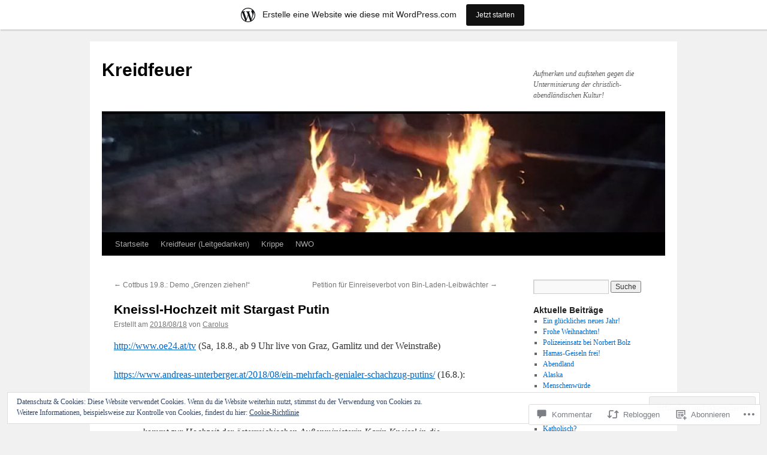

--- FILE ---
content_type: text/html; charset=UTF-8
request_url: https://kreidfeuer.wordpress.com/2018/08/18/kneissl-hochzeit-mit-stargast-putin/
body_size: 61405
content:
<!DOCTYPE html>
<html lang="de-DE">
<head>
<meta charset="UTF-8" />
<title>
Kneissl-Hochzeit mit Stargast Putin | Kreidfeuer</title>
<link rel="profile" href="https://gmpg.org/xfn/11" />
<link rel="stylesheet" type="text/css" media="all" href="https://s0.wp.com/wp-content/themes/pub/twentyten/style.css?m=1659017451i&amp;ver=20190507" />
<link rel="pingback" href="https://kreidfeuer.wordpress.com/xmlrpc.php">
<meta name='robots' content='max-image-preview:large' />
<link rel='dns-prefetch' href='//s0.wp.com' />
<link rel='dns-prefetch' href='//widgets.wp.com' />
<link rel='dns-prefetch' href='//af.pubmine.com' />
<link rel="alternate" type="application/rss+xml" title="Kreidfeuer &raquo; Feed" href="https://kreidfeuer.wordpress.com/feed/" />
<link rel="alternate" type="application/rss+xml" title="Kreidfeuer &raquo; Kommentar-Feed" href="https://kreidfeuer.wordpress.com/comments/feed/" />
<link rel="alternate" type="application/rss+xml" title="Kreidfeuer &raquo; Kneissl-Hochzeit mit Stargast&nbsp;Putin Kommentar-Feed" href="https://kreidfeuer.wordpress.com/2018/08/18/kneissl-hochzeit-mit-stargast-putin/feed/" />
	<script type="text/javascript">
		/* <![CDATA[ */
		function addLoadEvent(func) {
			var oldonload = window.onload;
			if (typeof window.onload != 'function') {
				window.onload = func;
			} else {
				window.onload = function () {
					oldonload();
					func();
				}
			}
		}
		/* ]]> */
	</script>
	<link crossorigin='anonymous' rel='stylesheet' id='all-css-0-1' href='/_static/??-eJx9jNsKAjEMBX/IGhel4oP4Ld1tKN2mF5qU4t+7K6J4wcdJzgz0oqacBJNAbKpQcz4xdG8dCgO25ZuDR0Wmg2AsZAQZWK6E24l5A78DM0oxU3gwcEsQs220uBXXhlUls3zQvyL5gK/unb7mI2X3FKKpAcUnp0ZTYZm+X1b5Es/DUQ/6sDvp/XwDuKdkPw==&cssminify=yes' type='text/css' media='all' />
<style id='wp-emoji-styles-inline-css'>

	img.wp-smiley, img.emoji {
		display: inline !important;
		border: none !important;
		box-shadow: none !important;
		height: 1em !important;
		width: 1em !important;
		margin: 0 0.07em !important;
		vertical-align: -0.1em !important;
		background: none !important;
		padding: 0 !important;
	}
/*# sourceURL=wp-emoji-styles-inline-css */
</style>
<link crossorigin='anonymous' rel='stylesheet' id='all-css-2-1' href='/wp-content/plugins/gutenberg-core/v22.2.0/build/styles/block-library/style.css?m=1764855221i&cssminify=yes' type='text/css' media='all' />
<style id='wp-block-library-inline-css'>
.has-text-align-justify {
	text-align:justify;
}
.has-text-align-justify{text-align:justify;}

/*# sourceURL=wp-block-library-inline-css */
</style><style id='global-styles-inline-css'>
:root{--wp--preset--aspect-ratio--square: 1;--wp--preset--aspect-ratio--4-3: 4/3;--wp--preset--aspect-ratio--3-4: 3/4;--wp--preset--aspect-ratio--3-2: 3/2;--wp--preset--aspect-ratio--2-3: 2/3;--wp--preset--aspect-ratio--16-9: 16/9;--wp--preset--aspect-ratio--9-16: 9/16;--wp--preset--color--black: #000;--wp--preset--color--cyan-bluish-gray: #abb8c3;--wp--preset--color--white: #fff;--wp--preset--color--pale-pink: #f78da7;--wp--preset--color--vivid-red: #cf2e2e;--wp--preset--color--luminous-vivid-orange: #ff6900;--wp--preset--color--luminous-vivid-amber: #fcb900;--wp--preset--color--light-green-cyan: #7bdcb5;--wp--preset--color--vivid-green-cyan: #00d084;--wp--preset--color--pale-cyan-blue: #8ed1fc;--wp--preset--color--vivid-cyan-blue: #0693e3;--wp--preset--color--vivid-purple: #9b51e0;--wp--preset--color--blue: #0066cc;--wp--preset--color--medium-gray: #666;--wp--preset--color--light-gray: #f1f1f1;--wp--preset--gradient--vivid-cyan-blue-to-vivid-purple: linear-gradient(135deg,rgb(6,147,227) 0%,rgb(155,81,224) 100%);--wp--preset--gradient--light-green-cyan-to-vivid-green-cyan: linear-gradient(135deg,rgb(122,220,180) 0%,rgb(0,208,130) 100%);--wp--preset--gradient--luminous-vivid-amber-to-luminous-vivid-orange: linear-gradient(135deg,rgb(252,185,0) 0%,rgb(255,105,0) 100%);--wp--preset--gradient--luminous-vivid-orange-to-vivid-red: linear-gradient(135deg,rgb(255,105,0) 0%,rgb(207,46,46) 100%);--wp--preset--gradient--very-light-gray-to-cyan-bluish-gray: linear-gradient(135deg,rgb(238,238,238) 0%,rgb(169,184,195) 100%);--wp--preset--gradient--cool-to-warm-spectrum: linear-gradient(135deg,rgb(74,234,220) 0%,rgb(151,120,209) 20%,rgb(207,42,186) 40%,rgb(238,44,130) 60%,rgb(251,105,98) 80%,rgb(254,248,76) 100%);--wp--preset--gradient--blush-light-purple: linear-gradient(135deg,rgb(255,206,236) 0%,rgb(152,150,240) 100%);--wp--preset--gradient--blush-bordeaux: linear-gradient(135deg,rgb(254,205,165) 0%,rgb(254,45,45) 50%,rgb(107,0,62) 100%);--wp--preset--gradient--luminous-dusk: linear-gradient(135deg,rgb(255,203,112) 0%,rgb(199,81,192) 50%,rgb(65,88,208) 100%);--wp--preset--gradient--pale-ocean: linear-gradient(135deg,rgb(255,245,203) 0%,rgb(182,227,212) 50%,rgb(51,167,181) 100%);--wp--preset--gradient--electric-grass: linear-gradient(135deg,rgb(202,248,128) 0%,rgb(113,206,126) 100%);--wp--preset--gradient--midnight: linear-gradient(135deg,rgb(2,3,129) 0%,rgb(40,116,252) 100%);--wp--preset--font-size--small: 13px;--wp--preset--font-size--medium: 20px;--wp--preset--font-size--large: 36px;--wp--preset--font-size--x-large: 42px;--wp--preset--font-family--albert-sans: 'Albert Sans', sans-serif;--wp--preset--font-family--alegreya: Alegreya, serif;--wp--preset--font-family--arvo: Arvo, serif;--wp--preset--font-family--bodoni-moda: 'Bodoni Moda', serif;--wp--preset--font-family--bricolage-grotesque: 'Bricolage Grotesque', sans-serif;--wp--preset--font-family--cabin: Cabin, sans-serif;--wp--preset--font-family--chivo: Chivo, sans-serif;--wp--preset--font-family--commissioner: Commissioner, sans-serif;--wp--preset--font-family--cormorant: Cormorant, serif;--wp--preset--font-family--courier-prime: 'Courier Prime', monospace;--wp--preset--font-family--crimson-pro: 'Crimson Pro', serif;--wp--preset--font-family--dm-mono: 'DM Mono', monospace;--wp--preset--font-family--dm-sans: 'DM Sans', sans-serif;--wp--preset--font-family--dm-serif-display: 'DM Serif Display', serif;--wp--preset--font-family--domine: Domine, serif;--wp--preset--font-family--eb-garamond: 'EB Garamond', serif;--wp--preset--font-family--epilogue: Epilogue, sans-serif;--wp--preset--font-family--fahkwang: Fahkwang, sans-serif;--wp--preset--font-family--figtree: Figtree, sans-serif;--wp--preset--font-family--fira-sans: 'Fira Sans', sans-serif;--wp--preset--font-family--fjalla-one: 'Fjalla One', sans-serif;--wp--preset--font-family--fraunces: Fraunces, serif;--wp--preset--font-family--gabarito: Gabarito, system-ui;--wp--preset--font-family--ibm-plex-mono: 'IBM Plex Mono', monospace;--wp--preset--font-family--ibm-plex-sans: 'IBM Plex Sans', sans-serif;--wp--preset--font-family--ibarra-real-nova: 'Ibarra Real Nova', serif;--wp--preset--font-family--instrument-serif: 'Instrument Serif', serif;--wp--preset--font-family--inter: Inter, sans-serif;--wp--preset--font-family--josefin-sans: 'Josefin Sans', sans-serif;--wp--preset--font-family--jost: Jost, sans-serif;--wp--preset--font-family--libre-baskerville: 'Libre Baskerville', serif;--wp--preset--font-family--libre-franklin: 'Libre Franklin', sans-serif;--wp--preset--font-family--literata: Literata, serif;--wp--preset--font-family--lora: Lora, serif;--wp--preset--font-family--merriweather: Merriweather, serif;--wp--preset--font-family--montserrat: Montserrat, sans-serif;--wp--preset--font-family--newsreader: Newsreader, serif;--wp--preset--font-family--noto-sans-mono: 'Noto Sans Mono', sans-serif;--wp--preset--font-family--nunito: Nunito, sans-serif;--wp--preset--font-family--open-sans: 'Open Sans', sans-serif;--wp--preset--font-family--overpass: Overpass, sans-serif;--wp--preset--font-family--pt-serif: 'PT Serif', serif;--wp--preset--font-family--petrona: Petrona, serif;--wp--preset--font-family--piazzolla: Piazzolla, serif;--wp--preset--font-family--playfair-display: 'Playfair Display', serif;--wp--preset--font-family--plus-jakarta-sans: 'Plus Jakarta Sans', sans-serif;--wp--preset--font-family--poppins: Poppins, sans-serif;--wp--preset--font-family--raleway: Raleway, sans-serif;--wp--preset--font-family--roboto: Roboto, sans-serif;--wp--preset--font-family--roboto-slab: 'Roboto Slab', serif;--wp--preset--font-family--rubik: Rubik, sans-serif;--wp--preset--font-family--rufina: Rufina, serif;--wp--preset--font-family--sora: Sora, sans-serif;--wp--preset--font-family--source-sans-3: 'Source Sans 3', sans-serif;--wp--preset--font-family--source-serif-4: 'Source Serif 4', serif;--wp--preset--font-family--space-mono: 'Space Mono', monospace;--wp--preset--font-family--syne: Syne, sans-serif;--wp--preset--font-family--texturina: Texturina, serif;--wp--preset--font-family--urbanist: Urbanist, sans-serif;--wp--preset--font-family--work-sans: 'Work Sans', sans-serif;--wp--preset--spacing--20: 0.44rem;--wp--preset--spacing--30: 0.67rem;--wp--preset--spacing--40: 1rem;--wp--preset--spacing--50: 1.5rem;--wp--preset--spacing--60: 2.25rem;--wp--preset--spacing--70: 3.38rem;--wp--preset--spacing--80: 5.06rem;--wp--preset--shadow--natural: 6px 6px 9px rgba(0, 0, 0, 0.2);--wp--preset--shadow--deep: 12px 12px 50px rgba(0, 0, 0, 0.4);--wp--preset--shadow--sharp: 6px 6px 0px rgba(0, 0, 0, 0.2);--wp--preset--shadow--outlined: 6px 6px 0px -3px rgb(255, 255, 255), 6px 6px rgb(0, 0, 0);--wp--preset--shadow--crisp: 6px 6px 0px rgb(0, 0, 0);}:where(.is-layout-flex){gap: 0.5em;}:where(.is-layout-grid){gap: 0.5em;}body .is-layout-flex{display: flex;}.is-layout-flex{flex-wrap: wrap;align-items: center;}.is-layout-flex > :is(*, div){margin: 0;}body .is-layout-grid{display: grid;}.is-layout-grid > :is(*, div){margin: 0;}:where(.wp-block-columns.is-layout-flex){gap: 2em;}:where(.wp-block-columns.is-layout-grid){gap: 2em;}:where(.wp-block-post-template.is-layout-flex){gap: 1.25em;}:where(.wp-block-post-template.is-layout-grid){gap: 1.25em;}.has-black-color{color: var(--wp--preset--color--black) !important;}.has-cyan-bluish-gray-color{color: var(--wp--preset--color--cyan-bluish-gray) !important;}.has-white-color{color: var(--wp--preset--color--white) !important;}.has-pale-pink-color{color: var(--wp--preset--color--pale-pink) !important;}.has-vivid-red-color{color: var(--wp--preset--color--vivid-red) !important;}.has-luminous-vivid-orange-color{color: var(--wp--preset--color--luminous-vivid-orange) !important;}.has-luminous-vivid-amber-color{color: var(--wp--preset--color--luminous-vivid-amber) !important;}.has-light-green-cyan-color{color: var(--wp--preset--color--light-green-cyan) !important;}.has-vivid-green-cyan-color{color: var(--wp--preset--color--vivid-green-cyan) !important;}.has-pale-cyan-blue-color{color: var(--wp--preset--color--pale-cyan-blue) !important;}.has-vivid-cyan-blue-color{color: var(--wp--preset--color--vivid-cyan-blue) !important;}.has-vivid-purple-color{color: var(--wp--preset--color--vivid-purple) !important;}.has-black-background-color{background-color: var(--wp--preset--color--black) !important;}.has-cyan-bluish-gray-background-color{background-color: var(--wp--preset--color--cyan-bluish-gray) !important;}.has-white-background-color{background-color: var(--wp--preset--color--white) !important;}.has-pale-pink-background-color{background-color: var(--wp--preset--color--pale-pink) !important;}.has-vivid-red-background-color{background-color: var(--wp--preset--color--vivid-red) !important;}.has-luminous-vivid-orange-background-color{background-color: var(--wp--preset--color--luminous-vivid-orange) !important;}.has-luminous-vivid-amber-background-color{background-color: var(--wp--preset--color--luminous-vivid-amber) !important;}.has-light-green-cyan-background-color{background-color: var(--wp--preset--color--light-green-cyan) !important;}.has-vivid-green-cyan-background-color{background-color: var(--wp--preset--color--vivid-green-cyan) !important;}.has-pale-cyan-blue-background-color{background-color: var(--wp--preset--color--pale-cyan-blue) !important;}.has-vivid-cyan-blue-background-color{background-color: var(--wp--preset--color--vivid-cyan-blue) !important;}.has-vivid-purple-background-color{background-color: var(--wp--preset--color--vivid-purple) !important;}.has-black-border-color{border-color: var(--wp--preset--color--black) !important;}.has-cyan-bluish-gray-border-color{border-color: var(--wp--preset--color--cyan-bluish-gray) !important;}.has-white-border-color{border-color: var(--wp--preset--color--white) !important;}.has-pale-pink-border-color{border-color: var(--wp--preset--color--pale-pink) !important;}.has-vivid-red-border-color{border-color: var(--wp--preset--color--vivid-red) !important;}.has-luminous-vivid-orange-border-color{border-color: var(--wp--preset--color--luminous-vivid-orange) !important;}.has-luminous-vivid-amber-border-color{border-color: var(--wp--preset--color--luminous-vivid-amber) !important;}.has-light-green-cyan-border-color{border-color: var(--wp--preset--color--light-green-cyan) !important;}.has-vivid-green-cyan-border-color{border-color: var(--wp--preset--color--vivid-green-cyan) !important;}.has-pale-cyan-blue-border-color{border-color: var(--wp--preset--color--pale-cyan-blue) !important;}.has-vivid-cyan-blue-border-color{border-color: var(--wp--preset--color--vivid-cyan-blue) !important;}.has-vivid-purple-border-color{border-color: var(--wp--preset--color--vivid-purple) !important;}.has-vivid-cyan-blue-to-vivid-purple-gradient-background{background: var(--wp--preset--gradient--vivid-cyan-blue-to-vivid-purple) !important;}.has-light-green-cyan-to-vivid-green-cyan-gradient-background{background: var(--wp--preset--gradient--light-green-cyan-to-vivid-green-cyan) !important;}.has-luminous-vivid-amber-to-luminous-vivid-orange-gradient-background{background: var(--wp--preset--gradient--luminous-vivid-amber-to-luminous-vivid-orange) !important;}.has-luminous-vivid-orange-to-vivid-red-gradient-background{background: var(--wp--preset--gradient--luminous-vivid-orange-to-vivid-red) !important;}.has-very-light-gray-to-cyan-bluish-gray-gradient-background{background: var(--wp--preset--gradient--very-light-gray-to-cyan-bluish-gray) !important;}.has-cool-to-warm-spectrum-gradient-background{background: var(--wp--preset--gradient--cool-to-warm-spectrum) !important;}.has-blush-light-purple-gradient-background{background: var(--wp--preset--gradient--blush-light-purple) !important;}.has-blush-bordeaux-gradient-background{background: var(--wp--preset--gradient--blush-bordeaux) !important;}.has-luminous-dusk-gradient-background{background: var(--wp--preset--gradient--luminous-dusk) !important;}.has-pale-ocean-gradient-background{background: var(--wp--preset--gradient--pale-ocean) !important;}.has-electric-grass-gradient-background{background: var(--wp--preset--gradient--electric-grass) !important;}.has-midnight-gradient-background{background: var(--wp--preset--gradient--midnight) !important;}.has-small-font-size{font-size: var(--wp--preset--font-size--small) !important;}.has-medium-font-size{font-size: var(--wp--preset--font-size--medium) !important;}.has-large-font-size{font-size: var(--wp--preset--font-size--large) !important;}.has-x-large-font-size{font-size: var(--wp--preset--font-size--x-large) !important;}.has-albert-sans-font-family{font-family: var(--wp--preset--font-family--albert-sans) !important;}.has-alegreya-font-family{font-family: var(--wp--preset--font-family--alegreya) !important;}.has-arvo-font-family{font-family: var(--wp--preset--font-family--arvo) !important;}.has-bodoni-moda-font-family{font-family: var(--wp--preset--font-family--bodoni-moda) !important;}.has-bricolage-grotesque-font-family{font-family: var(--wp--preset--font-family--bricolage-grotesque) !important;}.has-cabin-font-family{font-family: var(--wp--preset--font-family--cabin) !important;}.has-chivo-font-family{font-family: var(--wp--preset--font-family--chivo) !important;}.has-commissioner-font-family{font-family: var(--wp--preset--font-family--commissioner) !important;}.has-cormorant-font-family{font-family: var(--wp--preset--font-family--cormorant) !important;}.has-courier-prime-font-family{font-family: var(--wp--preset--font-family--courier-prime) !important;}.has-crimson-pro-font-family{font-family: var(--wp--preset--font-family--crimson-pro) !important;}.has-dm-mono-font-family{font-family: var(--wp--preset--font-family--dm-mono) !important;}.has-dm-sans-font-family{font-family: var(--wp--preset--font-family--dm-sans) !important;}.has-dm-serif-display-font-family{font-family: var(--wp--preset--font-family--dm-serif-display) !important;}.has-domine-font-family{font-family: var(--wp--preset--font-family--domine) !important;}.has-eb-garamond-font-family{font-family: var(--wp--preset--font-family--eb-garamond) !important;}.has-epilogue-font-family{font-family: var(--wp--preset--font-family--epilogue) !important;}.has-fahkwang-font-family{font-family: var(--wp--preset--font-family--fahkwang) !important;}.has-figtree-font-family{font-family: var(--wp--preset--font-family--figtree) !important;}.has-fira-sans-font-family{font-family: var(--wp--preset--font-family--fira-sans) !important;}.has-fjalla-one-font-family{font-family: var(--wp--preset--font-family--fjalla-one) !important;}.has-fraunces-font-family{font-family: var(--wp--preset--font-family--fraunces) !important;}.has-gabarito-font-family{font-family: var(--wp--preset--font-family--gabarito) !important;}.has-ibm-plex-mono-font-family{font-family: var(--wp--preset--font-family--ibm-plex-mono) !important;}.has-ibm-plex-sans-font-family{font-family: var(--wp--preset--font-family--ibm-plex-sans) !important;}.has-ibarra-real-nova-font-family{font-family: var(--wp--preset--font-family--ibarra-real-nova) !important;}.has-instrument-serif-font-family{font-family: var(--wp--preset--font-family--instrument-serif) !important;}.has-inter-font-family{font-family: var(--wp--preset--font-family--inter) !important;}.has-josefin-sans-font-family{font-family: var(--wp--preset--font-family--josefin-sans) !important;}.has-jost-font-family{font-family: var(--wp--preset--font-family--jost) !important;}.has-libre-baskerville-font-family{font-family: var(--wp--preset--font-family--libre-baskerville) !important;}.has-libre-franklin-font-family{font-family: var(--wp--preset--font-family--libre-franklin) !important;}.has-literata-font-family{font-family: var(--wp--preset--font-family--literata) !important;}.has-lora-font-family{font-family: var(--wp--preset--font-family--lora) !important;}.has-merriweather-font-family{font-family: var(--wp--preset--font-family--merriweather) !important;}.has-montserrat-font-family{font-family: var(--wp--preset--font-family--montserrat) !important;}.has-newsreader-font-family{font-family: var(--wp--preset--font-family--newsreader) !important;}.has-noto-sans-mono-font-family{font-family: var(--wp--preset--font-family--noto-sans-mono) !important;}.has-nunito-font-family{font-family: var(--wp--preset--font-family--nunito) !important;}.has-open-sans-font-family{font-family: var(--wp--preset--font-family--open-sans) !important;}.has-overpass-font-family{font-family: var(--wp--preset--font-family--overpass) !important;}.has-pt-serif-font-family{font-family: var(--wp--preset--font-family--pt-serif) !important;}.has-petrona-font-family{font-family: var(--wp--preset--font-family--petrona) !important;}.has-piazzolla-font-family{font-family: var(--wp--preset--font-family--piazzolla) !important;}.has-playfair-display-font-family{font-family: var(--wp--preset--font-family--playfair-display) !important;}.has-plus-jakarta-sans-font-family{font-family: var(--wp--preset--font-family--plus-jakarta-sans) !important;}.has-poppins-font-family{font-family: var(--wp--preset--font-family--poppins) !important;}.has-raleway-font-family{font-family: var(--wp--preset--font-family--raleway) !important;}.has-roboto-font-family{font-family: var(--wp--preset--font-family--roboto) !important;}.has-roboto-slab-font-family{font-family: var(--wp--preset--font-family--roboto-slab) !important;}.has-rubik-font-family{font-family: var(--wp--preset--font-family--rubik) !important;}.has-rufina-font-family{font-family: var(--wp--preset--font-family--rufina) !important;}.has-sora-font-family{font-family: var(--wp--preset--font-family--sora) !important;}.has-source-sans-3-font-family{font-family: var(--wp--preset--font-family--source-sans-3) !important;}.has-source-serif-4-font-family{font-family: var(--wp--preset--font-family--source-serif-4) !important;}.has-space-mono-font-family{font-family: var(--wp--preset--font-family--space-mono) !important;}.has-syne-font-family{font-family: var(--wp--preset--font-family--syne) !important;}.has-texturina-font-family{font-family: var(--wp--preset--font-family--texturina) !important;}.has-urbanist-font-family{font-family: var(--wp--preset--font-family--urbanist) !important;}.has-work-sans-font-family{font-family: var(--wp--preset--font-family--work-sans) !important;}
/*# sourceURL=global-styles-inline-css */
</style>

<style id='classic-theme-styles-inline-css'>
/*! This file is auto-generated */
.wp-block-button__link{color:#fff;background-color:#32373c;border-radius:9999px;box-shadow:none;text-decoration:none;padding:calc(.667em + 2px) calc(1.333em + 2px);font-size:1.125em}.wp-block-file__button{background:#32373c;color:#fff;text-decoration:none}
/*# sourceURL=/wp-includes/css/classic-themes.min.css */
</style>
<link crossorigin='anonymous' rel='stylesheet' id='all-css-4-1' href='/_static/??-eJx9jksOwjAMRC9EsEAtnwXiKCgfC1LqJIqd9vq4qtgAYmPJM/PsgbkYn5NgEqBmytjuMTH4XFF1KlZAE4QhWhyRNLb1zBv4jc1FGeNcqchsdFJsZOShIP/jBpRi/dOotJ5YDeCW3t5twhRyBdskkxWJ/osCrh5ci2OACavTzyoulflzX7pc6bI7Hk777tx1/fACNXxjkA==&cssminify=yes' type='text/css' media='all' />
<link rel='stylesheet' id='verbum-gutenberg-css-css' href='https://widgets.wp.com/verbum-block-editor/block-editor.css?ver=1738686361' media='all' />
<link crossorigin='anonymous' rel='stylesheet' id='all-css-6-1' href='/_static/??-eJyFjsEOwjAMQ3+IECaxiR0Q37JVoRTaplpSVfv7hRsTEtxsy88ytgKOs1JW1AclEix1Rm0WrJbiHNm95OhEDvivK7pGglYcpy8gVSix+pAFF7JRb9KjtT7sL8gTg12ZNHDeGbjHKSxv9Jau3dCdzv3YX8bnBqh7UWU=&cssminify=yes' type='text/css' media='all' />
<style id='jetpack-global-styles-frontend-style-inline-css'>
:root { --font-headings: unset; --font-base: unset; --font-headings-default: -apple-system,BlinkMacSystemFont,"Segoe UI",Roboto,Oxygen-Sans,Ubuntu,Cantarell,"Helvetica Neue",sans-serif; --font-base-default: -apple-system,BlinkMacSystemFont,"Segoe UI",Roboto,Oxygen-Sans,Ubuntu,Cantarell,"Helvetica Neue",sans-serif;}
/*# sourceURL=jetpack-global-styles-frontend-style-inline-css */
</style>
<link crossorigin='anonymous' rel='stylesheet' id='all-css-8-1' href='/_static/??-eJyNjcsKAjEMRX/IGtQZBxfip0hMS9sxTYppGfx7H7gRN+7ugcs5sFRHKi1Ig9Jd5R6zGMyhVaTrh8G6QFHfORhYwlvw6P39PbPENZmt4G/ROQuBKWVkxxrVvuBH1lIoz2waILJekF+HUzlupnG3nQ77YZwfuRJIaQ==&cssminify=yes' type='text/css' media='all' />
<script type="text/javascript" id="jetpack_related-posts-js-extra">
/* <![CDATA[ */
var related_posts_js_options = {"post_heading":"h4"};
//# sourceURL=jetpack_related-posts-js-extra
/* ]]> */
</script>
<script type="text/javascript" id="wpcom-actionbar-placeholder-js-extra">
/* <![CDATA[ */
var actionbardata = {"siteID":"23609719","postID":"27824","siteURL":"https://kreidfeuer.wordpress.com","xhrURL":"https://kreidfeuer.wordpress.com/wp-admin/admin-ajax.php","nonce":"f23bfaeb8e","isLoggedIn":"","statusMessage":"","subsEmailDefault":"instantly","proxyScriptUrl":"https://s0.wp.com/wp-content/js/wpcom-proxy-request.js?m=1513050504i&amp;ver=20211021","shortlink":"https://wp.me/p1B3XV-7eM","i18n":{"followedText":"Neue Beitr\u00e4ge von dieser Website erscheinen nun in deinem \u003Ca href=\"https://wordpress.com/reader\"\u003EReader\u003C/a\u003E","foldBar":"Diese Leiste einklappen","unfoldBar":"Diese Leiste aufklappen","shortLinkCopied":"Kurzlink in Zwischenablage kopiert"}};
//# sourceURL=wpcom-actionbar-placeholder-js-extra
/* ]]> */
</script>
<script type="text/javascript" id="jetpack-mu-wpcom-settings-js-before">
/* <![CDATA[ */
var JETPACK_MU_WPCOM_SETTINGS = {"assetsUrl":"https://s0.wp.com/wp-content/mu-plugins/jetpack-mu-wpcom-plugin/sun/jetpack_vendor/automattic/jetpack-mu-wpcom/src/build/"};
//# sourceURL=jetpack-mu-wpcom-settings-js-before
/* ]]> */
</script>
<script crossorigin='anonymous' type='text/javascript'  src='/_static/??-eJxdjd0KAiEQhV+o2clg2b2JHiVcFdF0HBxt6+3bhYjq6vBx/nBlMIWao4a5A6fuAwlG11ib25tROuE1kMGlh2SxuqSbs8BFmvzSkAMNUQ74tRu3TGrAtTye/96Siv+8rqVabQVM0iJO9qLJjPfTLkCFwFuu28Qln9U0jkelpnmOL35BR9g='></script>
<script type="text/javascript" id="rlt-proxy-js-after">
/* <![CDATA[ */
	rltInitialize( {"token":null,"iframeOrigins":["https:\/\/widgets.wp.com"]} );
//# sourceURL=rlt-proxy-js-after
/* ]]> */
</script>
<link rel="EditURI" type="application/rsd+xml" title="RSD" href="https://kreidfeuer.wordpress.com/xmlrpc.php?rsd" />
<meta name="generator" content="WordPress.com" />
<link rel="canonical" href="https://kreidfeuer.wordpress.com/2018/08/18/kneissl-hochzeit-mit-stargast-putin/" />
<link rel='shortlink' href='https://wp.me/p1B3XV-7eM' />
<link rel="alternate" type="application/json+oembed" href="https://public-api.wordpress.com/oembed/?format=json&amp;url=https%3A%2F%2Fkreidfeuer.wordpress.com%2F2018%2F08%2F18%2Fkneissl-hochzeit-mit-stargast-putin%2F&amp;for=wpcom-auto-discovery" /><link rel="alternate" type="application/xml+oembed" href="https://public-api.wordpress.com/oembed/?format=xml&amp;url=https%3A%2F%2Fkreidfeuer.wordpress.com%2F2018%2F08%2F18%2Fkneissl-hochzeit-mit-stargast-putin%2F&amp;for=wpcom-auto-discovery" />
<!-- Jetpack Open Graph Tags -->
<meta property="og:type" content="article" />
<meta property="og:title" content="Kneissl-Hochzeit mit Stargast Putin" />
<meta property="og:url" content="https://kreidfeuer.wordpress.com/2018/08/18/kneissl-hochzeit-mit-stargast-putin/" />
<meta property="og:description" content="(Sa, 18.8., ab 9 Uhr live von Graz, Gamlitz und der Weinstraße) (16.8.): Es ist zweifellos jene Nachricht, die in den letzten Stunden jedes Gespräch in Österreich dominiert hat, die auch internatio…" />
<meta property="article:published_time" content="2018-08-18T10:12:31+00:00" />
<meta property="article:modified_time" content="2018-09-11T11:39:56+00:00" />
<meta property="og:site_name" content="Kreidfeuer" />
<meta property="og:image" content="https://secure.gravatar.com/blavatar/966e1218d70121097693a57355f3e530a714bf3337a7b7b7b7f5bfa891bdc8ae?s=200&#038;ts=1769162196" />
<meta property="og:image:width" content="200" />
<meta property="og:image:height" content="200" />
<meta property="og:image:alt" content="" />
<meta property="og:locale" content="de_DE" />
<meta property="fb:app_id" content="249643311490" />
<meta property="article:publisher" content="https://www.facebook.com/WordPresscom" />
<meta name="twitter:text:title" content="Kneissl-Hochzeit mit Stargast&nbsp;Putin" />
<meta name="twitter:image" content="https://secure.gravatar.com/blavatar/966e1218d70121097693a57355f3e530a714bf3337a7b7b7b7f5bfa891bdc8ae?s=240" />
<meta name="twitter:card" content="summary" />

<!-- End Jetpack Open Graph Tags -->
<link rel="shortcut icon" type="image/x-icon" href="https://secure.gravatar.com/blavatar/966e1218d70121097693a57355f3e530a714bf3337a7b7b7b7f5bfa891bdc8ae?s=32" sizes="16x16" />
<link rel="icon" type="image/x-icon" href="https://secure.gravatar.com/blavatar/966e1218d70121097693a57355f3e530a714bf3337a7b7b7b7f5bfa891bdc8ae?s=32" sizes="16x16" />
<link rel="apple-touch-icon" href="https://secure.gravatar.com/blavatar/966e1218d70121097693a57355f3e530a714bf3337a7b7b7b7f5bfa891bdc8ae?s=114" />
<link rel='openid.server' href='https://kreidfeuer.wordpress.com/?openidserver=1' />
<link rel='openid.delegate' href='https://kreidfeuer.wordpress.com/' />
<link rel="search" type="application/opensearchdescription+xml" href="https://kreidfeuer.wordpress.com/osd.xml" title="Kreidfeuer" />
<link rel="search" type="application/opensearchdescription+xml" href="https://s1.wp.com/opensearch.xml" title="WordPress.com" />
		<style type="text/css">
			.recentcomments a {
				display: inline !important;
				padding: 0 !important;
				margin: 0 !important;
			}

			table.recentcommentsavatartop img.avatar, table.recentcommentsavatarend img.avatar {
				border: 0px;
				margin: 0;
			}

			table.recentcommentsavatartop a, table.recentcommentsavatarend a {
				border: 0px !important;
				background-color: transparent !important;
			}

			td.recentcommentsavatarend, td.recentcommentsavatartop {
				padding: 0px 0px 1px 0px;
				margin: 0px;
			}

			td.recentcommentstextend {
				border: none !important;
				padding: 0px 0px 2px 10px;
			}

			.rtl td.recentcommentstextend {
				padding: 0px 10px 2px 0px;
			}

			td.recentcommentstexttop {
				border: none;
				padding: 0px 0px 0px 10px;
			}

			.rtl td.recentcommentstexttop {
				padding: 0px 10px 0px 0px;
			}
		</style>
		<meta name="description" content="http://www.oe24.at/tv (Sa, 18.8., ab 9 Uhr live von Graz, Gamlitz und der Weinstraße) https://www.andreas-unterberger.at/2018/08/ein-mehrfach-genialer-schachzug-putins/ (16.8.): Es ist zweifellos jene Nachricht, die in den letzten Stunden jedes Gespräch in Österreich dominiert hat, die auch international für Furore sorgt: Wladimir Putin kommt zur Hochzeit der österreichischen Außenministerin Karin Kneissl in die Steiermark. Ganz Österreich rätselt: Warum tut&hellip;" />
<script type="text/javascript">
/* <![CDATA[ */
var wa_client = {}; wa_client.cmd = []; wa_client.config = { 'blog_id': 23609719, 'blog_language': 'de', 'is_wordads': false, 'hosting_type': 0, 'afp_account_id': null, 'afp_host_id': 5038568878849053, 'theme': 'pub/twentyten', '_': { 'title': 'Werbung', 'privacy_settings': 'Datenschutz-Einstellungen' }, 'formats': [ 'inline', 'belowpost', 'bottom_sticky', 'sidebar_sticky_right', 'sidebar', 'gutenberg_rectangle', 'gutenberg_leaderboard', 'gutenberg_mobile_leaderboard', 'gutenberg_skyscraper' ] };
/* ]]> */
</script>
		<script type="text/javascript">

			window.doNotSellCallback = function() {

				var linkElements = [
					'a[href="https://wordpress.com/?ref=footer_blog"]',
					'a[href="https://wordpress.com/?ref=footer_website"]',
					'a[href="https://wordpress.com/?ref=vertical_footer"]',
					'a[href^="https://wordpress.com/?ref=footer_segment_"]',
				].join(',');

				var dnsLink = document.createElement( 'a' );
				dnsLink.href = 'https://wordpress.com/de/advertising-program-optout/';
				dnsLink.classList.add( 'do-not-sell-link' );
				dnsLink.rel = 'nofollow';
				dnsLink.style.marginLeft = '0.5em';
				dnsLink.textContent = 'Meine persönlichen Informationen nicht verkaufen oder weitergeben';

				var creditLinks = document.querySelectorAll( linkElements );

				if ( 0 === creditLinks.length ) {
					return false;
				}

				Array.prototype.forEach.call( creditLinks, function( el ) {
					el.insertAdjacentElement( 'afterend', dnsLink );
				});

				return true;
			};

		</script>
		<script type="text/javascript">
	window.google_analytics_uacct = "UA-52447-2";
</script>

<script type="text/javascript">
	var _gaq = _gaq || [];
	_gaq.push(['_setAccount', 'UA-52447-2']);
	_gaq.push(['_gat._anonymizeIp']);
	_gaq.push(['_setDomainName', 'wordpress.com']);
	_gaq.push(['_initData']);
	_gaq.push(['_trackPageview']);

	(function() {
		var ga = document.createElement('script'); ga.type = 'text/javascript'; ga.async = true;
		ga.src = ('https:' == document.location.protocol ? 'https://ssl' : 'http://www') + '.google-analytics.com/ga.js';
		(document.getElementsByTagName('head')[0] || document.getElementsByTagName('body')[0]).appendChild(ga);
	})();
</script>
<link crossorigin='anonymous' rel='stylesheet' id='all-css-0-3' href='/_static/??-eJyNzMsKAjEMheEXshPqBXUhPoo4bRgytmkwCYNvbwdm487d+eDwwyIhNTZkg+pBik/ECjOaPNNrM6gz1Ja9oMJCeUJTsCZBmval9ik4JNUd/F17ECcYnUruHDW9SYxa//5oqMRr+F5v8Xw6XC/xGPfzF3aEQ7Q=&cssminify=yes' type='text/css' media='all' />
</head>

<body class="wp-singular post-template-default single single-post postid-27824 single-format-standard wp-theme-pubtwentyten customizer-styles-applied single-author jetpack-reblog-enabled has-marketing-bar has-marketing-bar-theme-twenty-ten">
<div id="wrapper" class="hfeed">
	<div id="header">
		<div id="masthead">
			<div id="branding" role="banner">
								<div id="site-title">
					<span>
						<a href="https://kreidfeuer.wordpress.com/" title="Kreidfeuer" rel="home">Kreidfeuer</a>
					</span>
				</div>
				<div id="site-description">Aufmerken und aufstehen gegen die Unterminierung der christlich-abendländischen Kultur!</div>

									<a class="home-link" href="https://kreidfeuer.wordpress.com/" title="Kreidfeuer" rel="home">
						<img src="https://kreidfeuer.wordpress.com/wp-content/uploads/2011/06/cropped-kreidfeuer1.jpg" width="940" height="198" alt="" />
					</a>
								</div><!-- #branding -->

			<div id="access" role="navigation">
								<div class="skip-link screen-reader-text"><a href="#content" title="Zum Inhalt springen">Zum Inhalt springen</a></div>
				<div class="menu"><ul>
<li ><a href="https://kreidfeuer.wordpress.com/">Startseite</a></li><li class="page_item page-item-2"><a href="https://kreidfeuer.wordpress.com/kreidfeuer/">Kreidfeuer (Leitgedanken)</a></li>
<li class="page_item page-item-1428"><a href="https://kreidfeuer.wordpress.com/krippe/">Krippe</a></li>
<li class="page_item page-item-204"><a href="https://kreidfeuer.wordpress.com/nwo/">NWO</a></li>
</ul></div>
			</div><!-- #access -->
		</div><!-- #masthead -->
	</div><!-- #header -->

	<div id="main">

		<div id="container">
			<div id="content" role="main">

			

				<div id="nav-above" class="navigation">
					<div class="nav-previous"><a href="https://kreidfeuer.wordpress.com/2018/08/17/cottbus-19-8-demo-grenzen-ziehen/" rel="prev"><span class="meta-nav">&larr;</span> Cottbus 19.8.: Demo „Grenzen&nbsp;ziehen!“</a></div>
					<div class="nav-next"><a href="https://kreidfeuer.wordpress.com/2018/08/20/petition-fuer-einreiseverbot-von-bin-laden-leibwaechter/" rel="next">Petition für Einreiseverbot von Bin-Laden-Leibwächter <span class="meta-nav">&rarr;</span></a></div>
				</div><!-- #nav-above -->

				<div id="post-27824" class="post-27824 post type-post status-publish format-standard hentry category-patriotismus tag-alexander-van-der-bellen tag-andreas-unterberger tag-angela-merkel tag-barkindo tag-gallenstein tag-gamlitz tag-gerald-grosz tag-graz tag-gustav-schwarzenegger tag-habsburger-zeit tag-ilse-jakope tag-istvan tag-karin-kneissl tag-karl-wendl tag-kosaken tag-martin-pfeiffer tag-norbert-hofer tag-rudi-fussi tag-suedsteirische-weinstrasse tag-sebastian-kurz tag-thomas-schaefer-elmayer tag-unzensurix tag-werner-legat tag-wladimir-putin tag-wolfgang-meilinger">
											<h2 class="entry-title"><a href="https://kreidfeuer.wordpress.com/2018/08/18/kneissl-hochzeit-mit-stargast-putin/" rel="bookmark">Kneissl-Hochzeit mit Stargast&nbsp;Putin</a></h2>					
					<div class="entry-meta">
						<span class="meta-prep meta-prep-author">Erstellt am</span> <a href="https://kreidfeuer.wordpress.com/2018/08/18/kneissl-hochzeit-mit-stargast-putin/" title="12:12" rel="bookmark"><span class="entry-date">2018/08/18</span></a> <span class="meta-sep">von</span> <span class="author vcard"><a class="url fn n" href="https://kreidfeuer.wordpress.com/author/kreidfeuer/" title="Zeige alle Beiträge von Carolus">Carolus</a></span>					</div><!-- .entry-meta -->

					<div class="entry-content">
						<p><a class="western" href="http://www.oe24.at/tv">http://www.oe24.at/tv</a> (Sa, 18.8., ab 9 Uhr live von Graz, Gamlitz und der Weinstraße)</p>
<p><a class="western" href="https://www.andreas-unterberger.at/2018/08/ein-mehrfach-genialer-schachzug-putins/">https://www.andreas-unterberger.at/2018/08/ein-mehrfach-genialer-schachzug-putins/</a> (16.8.):</p>
<blockquote><p>Es ist zweifellos jene Nachricht, die in den letzten Stunden jedes Gespräch in Österreich dominiert hat, die auch international für Furore sorgt: <span style="text-decoration:underline;">Wladimir Putin</span> kommt zur Hochzeit der österreichischen Außenministerin <span style="text-decoration:underline;">Karin Kneissl</span> in die Steiermark. Ganz Österreich rätselt: Warum tut er das? Dabei liegen die Motive ziemlich deutlich auf der Hand. &#8230;</p></blockquote>
<p>Kommentar von Gallenstein:</p>
<blockquote><p>Putin wird froh sein, ein paar freundliche Gesichter gesehen zu haben, bevor er in die fade Pappen von Tante <span style="text-decoration:underline;">Angela</span> schauen muss; und mit einem gescheiten jungen Mann geredet zu haben, den er – zu recht – für viel wichtiger einschätzt als die Alte mit Ablaufdatum.</p></blockquote>
<hr />
<p><strong>Ergänzung:</strong></p>
<p><a class="western" href="http://www.oe24.at/tv/news/Der-Empfang-vor-der-Kneissl-Hochzeit/345302113">http://www.oe24.at/tv/news/Der-Empfang-vor-der-Kneissl-Hochzeit/345302113</a> (18.8.  11 min)</p>
<p><a class="western" href="http://www.oe24.at/tv/news/Das-war-die-grosse-Putin-Show/345302210">http://www.oe24.at/tv/news/Das-war-die-grosse-Putin-Show/345302210</a> (18.8.  2 min)</p>
<p><a class="western" href="http://www.oe24.at/tv/news/Kneissl-Hochzeit-So-war-die-Feier/345302546">http://www.oe24.at/tv/news/Kneissl-Hochzeit-So-war-die-Feier/345302546</a> (18.8.  2 min)</p>
<p><a class="western" href="http://www.oe24.at/tv/news-live/Putins-Kurzbesuch-bei-der-Kneissl-Hochzeit/345284314">http://www.oe24.at/tv/news-live/Putins-Kurzbesuch-bei-der-Kneissl-Hochzeit/345284314</a> (18.8.  4 min)</p>
<p><a class="western" href="http://www.oe24.at/tv/news-live/Putin-signiert-Kneissls-Hochzeitsgeschenk/345298332">http://www.oe24.at/tv/news-live/Putin-signiert-Kneissls-Hochzeitsgeschenk/345298332</a> (18.8.  1 min)</p>
<hr />
<p><strong>Ergänzung 19.8.2018:</strong></p>
<p>Bildergalerie und Videos:<br />
<a class="western" href="https://kurier.at/politik/inland/hochzeit-von-karin-kneissl-die-ersten-bilder-aus-gamlitz/400093175">https://kurier.at/politik/inland/hochzeit-von-karin-kneissl-die-ersten-bilder-aus-gamlitz/400093175</a> Hochzeit von Karin Kneissl mit Gast Putin: Die Bilder aus Gamlitz (19.8.).</p>
<blockquote><p>&#8230; Außenministerin <a class="western" href="https://kurier.at/themen/karin-kneissl">Karin Kneissl</a> (FPÖ) hat ihrem <span style="text-decoration:underline;">Wolfgang Meilinger</span> am Samstag an der südsteirischen Weinstraße das Ja-Wort gegeben. Anschließend tanzte sie unter anderem mit dem russischen Präsidenten <span style="text-decoration:underline;">Wladimir Putin</span>, der die Gesellschaft gegen 15.30 Uhr zusammen mit dem österreichischen Kanzler <span style="text-decoration:underline;">Sebastian Kurz</span> (ÖVP) wieder verlassen hat. &#8230;</p></blockquote>
<hr />
<p>Schöne Bilder, schönes Video, Text zum Vergessen:<br />
<a class="western" href="http://www.tt.com/politik/innenpolitik/14712314-91/putin-stahl-kneissl-die-show-politspektakel-um-hochzeit.csp">http://www.tt.com/politik/innenpolitik/14712314-91/putin-stahl-kneissl-die-show-politspektakel-um-hochzeit.csp</a> (19.8.)</p>
<hr />
<p>Schönes Video:<br />
<a class="western" href="https://www.welt.de/politik/ausland/article181224452/Oesterreichs-Aussenministerin-Die-schraege-Putin-Show-auf-einer-Hochzeit-in-der-Steiermark.html">https://www.welt.de/politik/ausland/article181224452/Oesterreichs-Aussenministerin-Die-schraege-Putin-Show-auf-einer-Hochzeit-in-der-Steiermark.html</a> (19.8.):</p>
<blockquote><p>Der russische Präsident <span style="text-decoration:underline;">Wladimir Putin</span> hielt eine Rede auf Deutsch, tanzte mit der Braut und blieb nur kurz. &#8230;</p></blockquote>
<hr />
<p>Super Videos (vor allem Nr. 2) und Bilder:<br />
<a class="western" href="https://www.krone.at/1757047">https://www.krone.at/1757047</a> So feierte Putin auf Kneissls Hochzeit (18.8.)</p>
<hr />
<p>RT: <a class="western" href="https://www.youtube.com/watch?v=lc2MKSNpYPg">https://www.youtube.com/watch?v=lc2MKSNpYPg</a> Kneissl-Hochzeit in Österreich: Putin hält Ansprache auf Deutsch und tanzt mit der Braut (18.8.  5 min):</p>
<blockquote><p>Der russische Präsident <span style="text-decoration:underline;">Wladimir Putin</span> hat heute einen Abstecher nach Österreich gemacht. Dort war er zu Gast auf der Hochzeitsfeier der österreichischen Außenministerin <span style="text-decoration:underline;">Karin Kneissl</span>.</p>
<p>Die Feier fand in ausgelassener Stimmung auf einem Weingut in der Steiermark statt. Putin plauschte und tanzte mit der Braut. Außerdem hielt er eine Ansprache in perfektem Deutsch, um der österreichischen Außenministerin und ihrem Mann zu ihrem Ja-Wort zu gratulieren. Auch der österreichische Bundeskanzler <span style="text-decoration:underline;">Sebastian Kurz</span> war zu Gast und unterhielt sich mit dem russischen Präsidenten. Beide verließen zusammen die Hochzeit.</p>
<p>Im Anschluss reiste Putin zu einem Arbeitsgespräch mit Bundeskanzlerin <span style="text-decoration:underline;">Angela Merkel</span> nach Berlin. &#8230;</p></blockquote>
<hr />
<p>Gerald Grosz: <a class="western" href="https://www.youtube.com/watch?v=QFGYsr_gYxM">https://www.youtube.com/watch?v=QFGYsr_gYxM</a> Zur Heuchelei rund um Putins Besuch bei Außenministerin Kneissls Hochzeit! (18.8.  2 min)</p>
<hr />
<p><strong>Ergänzung 20.8.2018:</strong></p>
<p>Super Video:<br />
<a class="western" href="https://www.epochtimes.de/lifestyle/unterhaltung/video-wladimir-putin-lobt-die-braut-karin-kneissl-ochsenhalter-haben-humor-a2605160.html">https://www.epochtimes.de/lifestyle/unterhaltung/video-wladimir-putin-lobt-die-braut-karin-kneissl-[boxer]halter-haben-humor-a2605160.html</a> (19.8.  5 min):</p>
<blockquote><p><span style="text-decoration:underline;">Wladimir Putin</span> und sein Trinkspruch auf Deutsch &#8230; bei der Hochzeit der österreichischen Außenministerin <span style="text-decoration:underline;">Karin Kneissl</span>.</p>
<p style="padding-left:30px;">„&#8230; Außerdem möchte ich Folgendes feststellen: In einem Interview sagte Karin, dass Halter von [Boxerhunden] – das habe ich gerade gesehen – Gemütlichkeit schätzen, Sinn für Humor haben und sich nicht leicht aus dem Gleichgewicht bringen lassen. (Applaus) Aus meiner Sicht sind alle diese Eigenschaften notwendig fürs Familienleben. Karin hat sogar zwei [Boxer]. In solchen Fällen sagt man bei uns, dass Kommentare überflüssig sind. (Gelächter)</p>
<p style="padding-left:30px;">Liebes Brautpaar, ich gratuliere Ihnen von ganzem Herzen zur Eheschließung und Bildung einer neuen Familie. (…)“ &#8230;</p>
</blockquote>
<hr />
<p><strong>Ergänzung 21.8.2018:</strong></p>
<p><a class="western" href="https://www.youtube.com/watch?v=fGb6nKK2Z0c">https://www.youtube.com/watch?v=fGb6nKK2Z0c</a> Wedding Crasher! President Putin Steals Dance With Austrian Foreign Minister Karin Kneissl (20.8.  6 min)</p>
<hr />
<p>Gustav Schwarzenegger: <a class="western" href="https://www.youtube.com/watch?v=3xiMyg9-bNs">https://www.youtube.com/watch?v=3xiMyg9-bNs</a> Putin besucht Hochzeit von Karin Kneissl [Kommentar] (20.8.  7 min)</p>
<hr />
<p><strong>Ergänzung 23.8.2018:</strong></p>
<p>Kneissls Hochzeit als alte Habsburger-Tradition: <a class="western" href="https://de.wikipedia.org/wiki/Felix_Austria">Bella gerant alii, tu felix Austria nube!</a></p>
<hr />
<p><a class="western" href="https://www.epochtimes.de/politik/welt/putin-verteidigt-seinen-besuch-bei-hochzeit-von-oesterreichs-aussenministerin-a2609621.html">https://www.epochtimes.de/politik/welt/putin-verteidigt-seinen-besuch-bei-hochzeit-von-oesterreichs-aussenministerin-a2609621.html</a> (22.8.):</p>
<blockquote><p><em>Nach den Kontroversen über das Erscheinen von Russlands Staatschef <span style="text-decoration:underline;">Wladimir Putin</span> bei der Hochzeit von Österreichs Außenministerin <span style="text-decoration:underline;">Karin Kneissl</span> hat der Kreml-Chef seine Teilnahme verteidigt. &#8222;Das war eine rein private Reise&#8220;, sagte er.</em></p>
<p>&#8230; Putin war am Samstag vor seinem Treffen mit Bundeskanzlerin <span style="text-decoration:underline;">Angela Merkel</span> (CDU) zu Kneissls Hochzeit nach Gamlitz, einem Winzerort in der Nähe von Graz, gereist. Während seiner anderthalbstündigen Visite überreichte er der Braut einen Blumenstrauß und ließ den Don-Kosaken-Chor, den er aus Russland mitgebracht hatte, ein Ständchen singen. Außerdem tanzte Putin mit Kneissl. Für Empörung in ihrem Heimatland sorgte es, dass die Chefdiplomatin nach dem Tanz einen tiefen Knicks vor dem russischen Staatschef machte.</p>
<p>Putin räumte am Mittwoch ein, dass er seinen Österreich-Besuch auch für politische Gespräche genutzt habe. „Trotz der Feier haben wir mit der Außenministerin und dem österreichischen Kanzler sprechen können“, sagte der Kreml-Chef. Kanzler <span style="text-decoration:underline;">Sebastian Kurz</span> (ÖVP) hatte Putin nach dessen Besuch bei der Hochzeit im Auto zum Grazer Flughafen begleitet. Österreich hat bis zum Jahresende die EU-Ratspräsidentschaft inne. &#8230;</p></blockquote>
<hr />
<p><strong>Ergänzung 24.8.2018:</strong></p>
<p><a class="western" href="https://diepresse.com/home/ausland/aussenpolitik/5484195/Van-der-Bellen-sagte-Teilnahme-an-KneisslHochzeit-ab">https://diepresse.com/home/ausland/aussenpolitik/5484195/Van-der-Bellen-sagte-Teilnahme-an-KneisslHochzeit-ab</a> (22.8.):</p>
<blockquote><p><em>Der Bundespräsident war zur Trauung der Außenministerin offiziell eingeladen. Anders als Putin kam er jedoch nicht. &#8230;</em></p>
<p>Als Karin Kneissl am Abend des 5. Juni zur Eröffnung der Eremitage-Ausstellung ins Wiener Kunsthistorische Museum kam, hatte sie drei druckfrische Hochzeitseinladungen dabei. Eine überreichte sie <span style="text-decoration:underline;">Wladimir Putin</span>, die zweite <span style="text-decoration:underline;">Sebastian Kurz</span> – und die dritte <span style="text-decoration:underline;">Alexander Van der Bellen</span>. Das erfuhr „Die Presse&#8220; aus dem Außenamt.</p>
<p>Der russische Präsident und der ÖVP-Kanzler nahmen am vergangenen Samstag tatsächlich an der Trauungsfeier teil. Einer jedoch scheute den Weg in die südsteirischen Weinberge: Der Bundespräsident ließ sich entschuldigen. &#8230;</p></blockquote>
<hr />
<p>Martin Pfeiffer: <a class="western" href="https://www.info-direkt.eu/2018/08/21/habsburger-diplomatie-2-0-du-glueckliches-oesterreich-heirate/">https://www.info-direkt.eu/2018/08/21/habsburger-diplomatie-2-0-du-glueckliches-oesterreich-heirate/</a>:</p>
<blockquote><p>Selten sorgte die Hochzeit eines Mitglieds der österreichischen Bundesregierung für soviel Wirbel in Europa und darüber hinaus wie die Vermählung der parteilosen Außenministerin <span style="text-decoration:underline;">Karin Kneissl</span> mit ihrem langjährigen Lebensgefährten.</p>
<p>Die auf dem blauen Ticket segelnde Chefin des Außenamtes machte ihren großen Tag nicht zu einem schnöden Stelldichein der türkisen oder freiheitlichen Granden oder gar Brüsseler Hofschranzen – nein, Ehrengast war der zweitmächtigste Mann der Welt, der russische Präsident <span style="text-decoration:underline;">Wladimir Putin</span>.</p>
<p>&#8230; In Wien wurde schon immer kluge Diplomatie einer sinnlosen Machtpolitik vorgezogen. Im „Kalten Krieg“ war die neutrale Alpenrepublik Drehscheibe zwischen Ost und West sowie Hort konstruktiver Diplomatie. Und in der Habsburger-Zeit galt der Hexameter-Vers: „<em>Bella gerant alii, tu felix Austria nube!</em>“ (Andere mögen Kriege führen, du, glückliches Österreich, heirate!) 2018 war es die Heirat der Außenministerin, welche Aufsehen erregte. &#8230;</p></blockquote>
<hr />
<p><strong>Ergänzung 25.8.2018:</strong></p>
<p>Audio:<br />
<a class="western" href="https://oe1.orf.at/player/20180825/523976/070152000">https://oe1.orf.at/player/20180825/523976/070152000</a> Außenministerin Kneissl verteidigt Putin-Einladung:</p>
<blockquote><p>&#8230; Der Besuch des russischen Präsidenten sei eine Privatangelegenheit gewesen. Dass die Einladung politisch Wellen geschlagen hat, habe sie nicht so wahrgenommen – die Aufmerksamkeit für Österreich hätte dafür einen positiven Werbeeffekt für den Tourismus gehabt, sagt <span style="text-decoration:underline;">Kneissl</span>. &#8230;</p></blockquote>
<hr />
<p>Harte Bandagen:<br />
<a class="western" href="https://www.youtube.com/watch?v=k9ZT5ZFkh0c">https://www.youtube.com/watch?v=k9ZT5ZFkh0c</a> Fellner! LIVE : Fußi vs. Grosz – Schlagabtausch zur Kneissl-Hochzeit (22.8.  46 min)</p>
<hr />
<p><strong>Ergänzung 26.8.2018:</strong></p>
<p><a class="western" href="https://www.tagesstimme.com/2018/08/25/mehrheit-der-oesterreicher-mit-regierungsposition-zu-putin-einverstanden/">https://www.tagesstimme.com/2018/08/25/mehrheit-der-oesterreicher-mit-regierungsposition-zu-putin-einverstanden/</a>:</p>
<blockquote><p><em>&#8230; <span style="text-decoration:underline;">Strache</span> und <span style="text-decoration:underline;">Kneissl</span> verteidigen <span style="text-decoration:underline;">Putin</span>-Auftritt</em></p>
<p>Die Umfrageergebnisse dürften nun insbesondere die Position des Juniorregierungspartners FPÖ, auf deren Ticket Kneissl ihr Regierungsamt bekleidet, stärken. Vizekanzler Heinz-Christian Strache stellte sich unlängst hinter die Einladung und wies auf einen „enormen Werbewert” für Österreich am diplomatischen Parkett hin. Den gesamten inoffiziellen Besuch <a class="western" href="https://www.oe24.at/oesterreich/politik/So-rechtfertigt-Strache-Kneissls-Kniefall-vor-Putin/345461967">wertete</a> der freiheitliche Bundesobmann als Erfolg, man könne Österreich „besser nicht vertreten”.</p>
<p>Auch Kneissl verteidigte indes Vorgehen und Umstände am Samstagmorgen im <a class="western" href="https://oe1.orf.at/player/20180825/523981">Ö1-Interview</a>. Beim Knicks handle es sich lediglich um die höfliche Erwiderung einer Verbeugung. Wer sie kenne, wisse nämlich, dass sie sich niemandem unterwerfe. Eine kolportierte Freundschaft mit dem russischen Präsidenten wollte sie demnach aber nicht bestätigen. Gleichwohl helfe der in der Diplomatie der persönliche Kontakt, um „in verfahrenen Situation eine Vertrauensbasis herzustellen”. &#8230;</p></blockquote>
<hr />
<p>Das Ja-Wort:<br />
RT: <a class="western" href="https://www.youtube.com/watch?v=3sxzZDbqIrg">https://www.youtube.com/watch?v=3sxzZDbqIrg</a> Vladímir Putin acude la boda de la ministra de Exteriores de Austria (18.8.  4 min)</p>
<hr />
<p><strong>Ergänzung 27.8.2018:</strong></p>
<p>Handkuss, Diener, Knicks:<br />
<a class="western" href="https://www.youtube.com/watch?v=znw2dDmMyyo">https://www.youtube.com/watch?v=znw2dDmMyyo</a> Thomas Schäfer-Elmayer erklärt das Verhalten von Außenministerin Karin Kneissl (21.8.  1 min):</p>
<blockquote><p>Ein kurzer ORF-ZIB-Videoausschnitt, den sich explizit die politisch Linke anschauen sollte. Tanzschulbesitzer und Benimm-Experte <span style="text-decoration:underline;">Thomas Schäfer-Elmayer</span> erklärt das Verhalten unserer Außenministerin <span style="text-decoration:underline;">Karin Kneissl</span> bei ihrer Hochzeit. &#8230;</p></blockquote>
<hr />
<p><strong>Ergänzung 2.9.2018:</strong></p>
<p><span lang="de-DE">VSB: <a class="western" href="https://www.youtube.com/watch?v=FK94tHBuiqg">https://www.youtube.com/watch?v=FK94tHBuiqg</a></span> Vladimir Putin in Austria &amp; Germany – 18.08.2018 and before (18.8.  12 min)</p>
<p>Ruptly: <a class="western" href="https://www.youtube.com/watch?v=MhpJukI09cY">https://www.youtube.com/watch?v=MhpJukI09cY</a> Austria: Putin arrives for foreign minister&#8217;s wedding in Gamlitz (18.8.  3 min)</p>
<p><span lang="de-DE">Schöne Zusammenfassung:<br />
EuroNews: <a class="western" href="https://www.youtube.com/watch?v=ahycZOw15jU">https://www.youtube.com/watch?v=ahycZOw15jU</a></span> Putin Avusturya Dışişleri Bakanı Kneissl ile dans etti (19.8.  2 min) türkisch</p>
<p><span lang="de-DE">Oe24-Berichte:</span></p>
<p>Istvan: <a class="western" href="https://www.youtube.com/watch?v=fBotDu4g56Q">https://www.youtube.com/watch?v=fBotDu4g56Q</a> 180818 XX Wendl Aufsager Resumee Auto Putin Unterschrift (18.8.  2 min)</p>
<p>Istvan: <a class="western" href="https://www.youtube.com/watch?v=W3ZlzpDST2A">https://www.youtube.com/watch?v=W3ZlzpDST2A</a> 180818 018 Wendl ITV Wirtin [<span lang="de-DE">Ilse </span>Jakopé] (18.8.  2 min)</p>
<p>Istvan: <a class="western" href="https://www.youtube.com/watch?v=z39X16NPai0">https://www.youtube.com/watch?v=z39X16NPai0</a> 180818 06 Wendl Sicherheit Hochzeit Polizei (18.8.  4 min):<br />
<span lang="de-DE">[</span>K<span lang="de-DE">arl</span> Wendl am Tscheppe-Eingang, Sicherheitsvorkehrungen<span lang="de-DE">]</span></p>
<p>Istvan: <a class="western" href="https://www.youtube.com/watch?v=jYvbFKY62CY">https://www.youtube.com/watch?v=jYvbFKY62CY</a> 180818 Putin Besuch (19.8.  1 min):<br />
<span lang="de-DE">[</span>P<span lang="de-DE">utin</span> signiert VW, Abschied<span lang="de-DE">]</span></p>
<p><span lang="de-DE">Oe24-Live-Dokus:</span></p>
<p>Istvan: <a class="western" href="https://www.youtube.com/watch?v=3VOSgbNA5jA">https://www.youtube.com/watch?v=3VOSgbNA5jA</a> DIE GROSSE KNEISSL-HOCHZEIT MIT STAR-GAST PUTIN 1 (20.8.  7 min):<br />
<span lang="de-DE">[</span>Vorbereitungen zum Fest aus der Kästenburg<span lang="de-DE">]</span></p>
<p>Istvan: <a class="western" href="https://www.youtube.com/watch?v=nVcB79dlA_s">https://www.youtube.com/watch?v=nVcB79dlA_s</a> DIE GROSSE KNEISSL-HOCHZEIT MIT STAR-GAST PUTIN 2 (20.8.  8 min):<br />
<span lang="de-DE">[</span>„Schachzug?“, K Wendl aus der Kästenburg, Warten auf Festgäste in Gamlitz, Plauderei<span lang="de-DE">]</span></p>
<p>Istvan: <a class="western" href="https://www.youtube.com/watch?v=_cofifuKuEk">https://www.youtube.com/watch?v=_cofifuKuEk</a> DIE GROSSE KNEISSL-HOCHZEIT MIT STAR-GAST PUTIN 3 (20.8.  4 min):<br />
<span lang="de-DE">[</span>Flight Radar, K Wendl v Kästenburg<span lang="de-DE">]</span></p>
<p>Istvan: <a class="western" href="https://www.youtube.com/watch?v=izEY9qMOCi8">https://www.youtube.com/watch?v=izEY9qMOCi8</a> DIE GROSSE KNEISSL-HOCHZEIT MIT STAR-GAST PUTIN 4 (20.8.  7 min):<br />
<span lang="de-DE">[</span>K Wendl v<span lang="de-DE">on</span> Kästenburg-Auffahrt<span lang="de-DE">]</span></p>
<p>Istvan: <a class="western" href="https://www.youtube.com/watch?v=xa0OERnzW5k">https://www.youtube.com/watch?v=xa0OERnzW5k</a> DIE GROSSE KNEISSL-HOCHZEIT MIT STAR-GAST PUTIN 5 (20.8.  3 min):<br />
<span lang="de-DE">[</span>KW v Kästenburg-Auffahrt, Intv. Urlauber München<span lang="de-DE">]</span></p>
<p>Istvan: <a class="western" href="https://www.youtube.com/watch?v=s1mptqpUQ94">https://www.youtube.com/watch?v=s1mptqpUQ94</a> DIE GROSSE KNEISSL-HOCHZEIT MIT STAR-GAST PUTIN 6 (20.8.  5 min)</p>
<p>Istvan: <a class="western" href="https://www.youtube.com/watch?v=K3TeXGZYt1I">https://www.youtube.com/watch?v=K3TeXGZYt1I</a> DIE GROSSE KNEISSL-HOCHZEIT MIT STAR-GAST PUTIN 7 (20.8.  3 min):<br />
<span lang="de-DE">[</span>Warten auf Kutsche<span lang="de-DE">]</span></p>
<p>Istvan: <a class="western" href="https://www.youtube.com/watch?v=ts3Gu8ZfNDU">https://www.youtube.com/watch?v=ts3Gu8ZfNDU</a> DIE GROSSE KNEISSL-HOCHZEIT MIT STAR-GAST PUTIN 8 (20.8.  9 min):<br />
<span lang="de-DE">[</span>Sportschlitten wird vor Käfer eingeparkt, K <span lang="de-DE">Wendl</span>: „Mischung aus hoher Politik und steir. Gemütlichkeit“<span lang="de-DE">]</span></p>
<p>Istvan: <a class="western" href="https://www.youtube.com/watch?v=IfXbDTRcznY">https://www.youtube.com/watch?v=IfXbDTRcznY</a> DIE GROSSE KNEISSL-HOCHZEIT MIT STAR-GAST PUTIN 9 (20.8.  12 min):<br />
<span lang="de-DE">[</span>Kutsche mit <span lang="de-DE">Karin Kneissl u Bräutigam</span> vor Tscheppe angekommen<span lang="de-DE">]</span></p>
<p>Istvan: <a class="western" href="https://www.youtube.com/watch?v=TT8wTLdqJqU">https://www.youtube.com/watch?v=TT8wTLdqJqU</a> DIE GROSSE KNEISSL-HOCHZEIT MIT STAR-GAST PUTIN 10 (20.8.  3 min):<br />
<span lang="de-DE">[</span>KW intvt K Wratschko ü Sektempfang etc., Warten auf Pu u Kurz<span lang="de-DE">]</span></p>
<p>Istvan: <a class="western" href="https://www.youtube.com/watch?v=ZOXLszNK11U">https://www.youtube.com/watch?v=ZOXLszNK11U</a> DIE GROSSE KNEISSL-HOCHZEIT MIT STAR-GAST PUTIN 11 (20.8.  3 min):<br />
<span lang="de-DE">[</span>Warten auf Putin, Hubschr. kommt, Kutsche fährt weg<span lang="de-DE">]</span></p>
<p>Istvan: <a class="western" href="https://www.youtube.com/watch?v=pbsarUqO7W8">https://www.youtube.com/watch?v=pbsarUqO7W8</a> 180818 XX ITV MUSS UEBERSETZT WERDEN OPEC Praesident Wien Wendl (20.8.  2 min):<br />
<span lang="de-DE">[</span>K Wendl intvt OPEC-Gen.sek<span lang="de-DE">r.</span> Barkindo (nach Putinbesuch), Glückwünsche an Ehepaar<span lang="de-DE">]</span></p>
<p>Istvan: <a class="western" href="https://www.youtube.com/watch?v=YfcCaanBZoQ">https://www.youtube.com/watch?v=YfcCaanBZoQ</a> DIE GROSSE KNEISSL-HOCHZEIT MIT STAR-GAST PUTIN 12 (20.8.  3 min):<br />
<span lang="de-DE">[</span>Warten auf Putin, Hubschrauber<span lang="de-DE">]</span></p>
<p>Istvan: <a class="western" href="https://www.youtube.com/watch?v=Xy1ehHRV0x8">https://www.youtube.com/watch?v=Xy1ehHRV0x8</a> DIE GROSSE KNEISSL-HOCHZEIT MIT STAR-GAST PUTIN 13 (20.8.  10 min):<br />
<span lang="de-DE">[</span>K Wendl vor Tscheppe-Einfahrt, „Frisch, saftig, steirisch, a zünftige Hochzeit“, „einmaliges Spektakel“, Käfer-Hundefutter-Reklame, Kosten<span lang="de-DE">]</span></p>
<hr />
<p><strong>Ergänzung 4.9.2018:</strong></p>
<p>Werner Legat: <a class="western" href="https://www.youtube.com/watch?v=Q21V_mLWXho">https://www.youtube.com/watch?v=Q21V_mLWXho</a> Hochzeit von unserer Außenministerin Karin Kneissl in der Südsteiermark 2 (21.8.  0 min)<br />
<span lang="de-DE">[Norbert </span>Hofer, <span lang="de-DE">Sebastian </span>Kurz begrüßt Putin, Bräutigam ist begeistert<span lang="de-DE">]</span></p>
<p>Werner Legat: <a class="western" href="https://www.youtube.com/watch?v=quAAeEe2Cn8">https://www.youtube.com/watch?v=quAAeEe2Cn8</a> Hochzeit von unserer Außenministerin Karin Kneissl in der Südsteiermark 1 (21.8.  1 min)<br />
<span lang="de-DE">[</span>Kosakentanz, Paar tanzt auch<span lang="de-DE">]</span></p>
<p>Werner Legat: <a class="western" href="https://www.youtube.com/watch?v=qr9uFyQ6758">https://www.youtube.com/watch?v=qr9uFyQ6758</a> Hochzeit von unserer Außenministerin Karin Kneissl in der Südsteiermark (21.8.  1 min)<br />
<span lang="de-DE">[</span>Kosakengesang 17 Jahr, <span lang="de-DE">Abschied Putin]</span></p>
<hr />
<p><strong>Ergänzung 11.9.2018:</strong></p>
<p>Unzensurix: <span style="color:#000080;"><span lang="zxx"><u><a class="western" href="https://www.unzensuriert.at/content/0027520-Kneissl-und-Putin-feierten-froehlich-und-keine-einzige-linke-Gegendemo-kam-zustande">https://www.unzensuriert.at/content/0027520-Kneissl-und-Putin-feierten-froehlich-und-keine-einzige-linke-Gegendemo-kam-zustande</a></u></span></span> <span lang="de-DE">(19.8.):</span></p>
<blockquote>
<p lang="de-DE">Unsere Außenministerin <span style="text-decoration:underline;">Karin Kneissl</span> heiratet in der Steiermark, zahlreiche Regierungsmitglieder sind eingeladen, daneben aber auch der russische Präsident <span style="text-decoration:underline;">Wladimir Putin</span>. Russland? 200 Mal so groß wie Österreich, 17 Mal so viele Einwohner, BIP 1,12 Billionen Euro, Lieferant von 218 Milliarden Kubikmeter Gas nach Österreich (seit 1968) ; Atommacht.</p>
<p><span lang="de-DE">&#8230; </span>Dessen Präsident kommt zur Hochzeit unserer Außenministerin, ohne diverse Journalisten um Erlaubnis gefragt zu haben. Die Polizei sichert die Mitglieder der Bundesregierung (wie auch sonst) sowie den russischen Präsidenten (wie auch sonst immer). Die Opposition schäumt. Warum?</p>
<p>&#8230; Diverse Mitarbeiter stark geförderter Medien waren nicht eingeladen, also offensichtlich nicht willkommen, also vermutlich nicht wichtig. Das schmerzt. Also Polemik: „Das Ansehen Österreichs etc, etc“. Außerdem kamen keine Gegendemos zustande, obwohl doch die Steiermark lange rot regiert war. Das schmerzt. All´ die anderen „wichtigen“ Anliegen versanken in Bedeutungslosigkeit, landeten auf Seite 9, links unten. Das schmerzt. &#8230;</p></blockquote>
<p>**************************************************************************************</p>
<div id="atatags-370373-697345d494310">
		<script type="text/javascript">
			__ATA = window.__ATA || {};
			__ATA.cmd = window.__ATA.cmd || [];
			__ATA.cmd.push(function() {
				__ATA.initVideoSlot('atatags-370373-697345d494310', {
					sectionId: '370373',
					format: 'inread'
				});
			});
		</script>
	</div><span id="wordads-inline-marker" style="display: none;"></span><div id="jp-post-flair" class="sharedaddy sd-rating-enabled sd-like-enabled sd-sharing-enabled"><div class="sd-block sd-rating"><h3 class="sd-title">Bewerten:</h3><div class="cs-rating pd-rating" id="pd_rating_holder_4660189_post_27824"></div></div><div class="sharedaddy sd-sharing-enabled"><div class="robots-nocontent sd-block sd-social sd-social-icon-text sd-sharing"><h3 class="sd-title">Teilen mit:</h3><div class="sd-content"><ul><li class="share-twitter"><a rel="nofollow noopener noreferrer"
				data-shared="sharing-twitter-27824"
				class="share-twitter sd-button share-icon"
				href="https://kreidfeuer.wordpress.com/2018/08/18/kneissl-hochzeit-mit-stargast-putin/?share=twitter"
				target="_blank"
				aria-labelledby="sharing-twitter-27824"
				>
				<span id="sharing-twitter-27824" hidden>Auf X teilen (Wird in neuem Fenster geöffnet)</span>
				<span>X</span>
			</a></li><li class="share-facebook"><a rel="nofollow noopener noreferrer"
				data-shared="sharing-facebook-27824"
				class="share-facebook sd-button share-icon"
				href="https://kreidfeuer.wordpress.com/2018/08/18/kneissl-hochzeit-mit-stargast-putin/?share=facebook"
				target="_blank"
				aria-labelledby="sharing-facebook-27824"
				>
				<span id="sharing-facebook-27824" hidden>Auf Facebook teilen (Wird in neuem Fenster geöffnet)</span>
				<span>Facebook</span>
			</a></li><li class="share-email"><a rel="nofollow noopener noreferrer"
				data-shared="sharing-email-27824"
				class="share-email sd-button share-icon"
				href="mailto:?subject=%5BGeteilter%20Beitrag%5D%20Kneissl-Hochzeit%20mit%20Stargast%20Putin&#038;body=https%3A%2F%2Fkreidfeuer.wordpress.com%2F2018%2F08%2F18%2Fkneissl-hochzeit-mit-stargast-putin%2F&#038;share=email"
				target="_blank"
				aria-labelledby="sharing-email-27824"
				data-email-share-error-title="Hast du deinen E-Mail-Anbieter eingerichtet?" data-email-share-error-text="Wenn du Probleme mit dem Teilen per E-Mail hast, ist die E-Mail möglicherweise nicht für deinen Browser eingerichtet. Du musst die neue E-Mail-Einrichtung möglicherweise selbst vornehmen." data-email-share-nonce="1df1679296" data-email-share-track-url="https://kreidfeuer.wordpress.com/2018/08/18/kneissl-hochzeit-mit-stargast-putin/?share=email">
				<span id="sharing-email-27824" hidden>Einen Link per E-Mail an einen Freund senden (Wird in neuem Fenster geöffnet)</span>
				<span>E-Mail</span>
			</a></li><li class="share-end"></li></ul></div></div></div><div class='sharedaddy sd-block sd-like jetpack-likes-widget-wrapper jetpack-likes-widget-unloaded' id='like-post-wrapper-23609719-27824-697345d49507d' data-src='//widgets.wp.com/likes/index.html?ver=20260123#blog_id=23609719&amp;post_id=27824&amp;origin=kreidfeuer.wordpress.com&amp;obj_id=23609719-27824-697345d49507d' data-name='like-post-frame-23609719-27824-697345d49507d' data-title='Liken oder rebloggen'><div class='likes-widget-placeholder post-likes-widget-placeholder' style='height: 55px;'><span class='button'><span>Gefällt mir</span></span> <span class='loading'>Wird geladen …</span></div><span class='sd-text-color'></span><a class='sd-link-color'></a></div>
<div id='jp-relatedposts' class='jp-relatedposts' >
	<h3 class="jp-relatedposts-headline"><em>Ähnliche Beiträge</em></h3>
</div></div>											</div><!-- .entry-content -->

		
						<div class="entry-utility">
							Dieser Beitrag wurde unter <a href="https://kreidfeuer.wordpress.com/category/patriotismus/" rel="category tag">Patriotismus</a> abgelegt und mit <a href="https://kreidfeuer.wordpress.com/tag/alexander-van-der-bellen/" rel="tag">Alexander Van der Bellen</a>, <a href="https://kreidfeuer.wordpress.com/tag/andreas-unterberger/" rel="tag">Andreas Unterberger</a>, <a href="https://kreidfeuer.wordpress.com/tag/angela-merkel/" rel="tag">Angela Merkel</a>, <a href="https://kreidfeuer.wordpress.com/tag/barkindo/" rel="tag">Barkindo</a>, <a href="https://kreidfeuer.wordpress.com/tag/gallenstein/" rel="tag">Gallenstein</a>, <a href="https://kreidfeuer.wordpress.com/tag/gamlitz/" rel="tag">Gamlitz</a>, <a href="https://kreidfeuer.wordpress.com/tag/gerald-grosz/" rel="tag">Gerald Grosz</a>, <a href="https://kreidfeuer.wordpress.com/tag/graz/" rel="tag">Graz</a>, <a href="https://kreidfeuer.wordpress.com/tag/gustav-schwarzenegger/" rel="tag">Gustav Schwarzenegger</a>, <a href="https://kreidfeuer.wordpress.com/tag/habsburger-zeit/" rel="tag">Habsburger-Zeit</a>, <a href="https://kreidfeuer.wordpress.com/tag/ilse-jakope/" rel="tag">Ilse Jakopé</a>, <a href="https://kreidfeuer.wordpress.com/tag/istvan/" rel="tag">Istvan</a>, <a href="https://kreidfeuer.wordpress.com/tag/karin-kneissl/" rel="tag">Karin Kneissl</a>, <a href="https://kreidfeuer.wordpress.com/tag/karl-wendl/" rel="tag">Karl Wendl</a>, <a href="https://kreidfeuer.wordpress.com/tag/kosaken/" rel="tag">Kosaken</a>, <a href="https://kreidfeuer.wordpress.com/tag/martin-pfeiffer/" rel="tag">Martin Pfeiffer</a>, <a href="https://kreidfeuer.wordpress.com/tag/norbert-hofer/" rel="tag">Norbert Hofer</a>, <a href="https://kreidfeuer.wordpress.com/tag/rudi-fussi/" rel="tag">Rudi Fußi</a>, <a href="https://kreidfeuer.wordpress.com/tag/suedsteirische-weinstrasse/" rel="tag">Südsteirische Weinstraße</a>, <a href="https://kreidfeuer.wordpress.com/tag/sebastian-kurz/" rel="tag">Sebastian Kurz</a>, <a href="https://kreidfeuer.wordpress.com/tag/thomas-schaefer-elmayer/" rel="tag">Thomas Schäfer-Elmayer</a>, <a href="https://kreidfeuer.wordpress.com/tag/unzensurix/" rel="tag">Unzensurix</a>, <a href="https://kreidfeuer.wordpress.com/tag/werner-legat/" rel="tag">Werner Legat</a>, <a href="https://kreidfeuer.wordpress.com/tag/wladimir-putin/" rel="tag">Wladimir Putin</a>, <a href="https://kreidfeuer.wordpress.com/tag/wolfgang-meilinger/" rel="tag">Wolfgang Meilinger</a> verschlagwortet. Setze ein Lesezeichen auf den <a href="https://kreidfeuer.wordpress.com/2018/08/18/kneissl-hochzeit-mit-stargast-putin/" title="Permalink zu Kneissl-Hochzeit mit Stargast&nbsp;Putin" rel="bookmark">Permalink</a>.													</div><!-- .entry-utility -->
					</div><!-- #post-27824 -->

				<div id="nav-below" class="navigation">
					<div class="nav-previous"><a href="https://kreidfeuer.wordpress.com/2018/08/17/cottbus-19-8-demo-grenzen-ziehen/" rel="prev"><span class="meta-nav">&larr;</span> Cottbus 19.8.: Demo „Grenzen&nbsp;ziehen!“</a></div>
					<div class="nav-next"><a href="https://kreidfeuer.wordpress.com/2018/08/20/petition-fuer-einreiseverbot-von-bin-laden-leibwaechter/" rel="next">Petition für Einreiseverbot von Bin-Laden-Leibwächter <span class="meta-nav">&rarr;</span></a></div>
				</div><!-- #nav-below -->

				
			<div id="comments">



	<div id="respond" class="comment-respond">
		<h3 id="reply-title" class="comment-reply-title">Hinterlasse einen Kommentar <small><a rel="nofollow" id="cancel-comment-reply-link" href="/2018/08/18/kneissl-hochzeit-mit-stargast-putin/#respond" style="display:none;">Antwort abbrechen</a></small></h3><form action="https://kreidfeuer.wordpress.com/wp-comments-post.php" method="post" id="commentform" class="comment-form">


<div class="comment-form__verbum transparent"></div><div class="verbum-form-meta"><input type='hidden' name='comment_post_ID' value='27824' id='comment_post_ID' />
<input type='hidden' name='comment_parent' id='comment_parent' value='0' />

			<input type="hidden" name="highlander_comment_nonce" id="highlander_comment_nonce" value="c6895cce5a" />
			<input type="hidden" name="verbum_show_subscription_modal" value="" /></div><p style="display: none;"><input type="hidden" id="akismet_comment_nonce" name="akismet_comment_nonce" value="ce46e59ade" /></p><p style="display: none !important;" class="akismet-fields-container" data-prefix="ak_"><label>&#916;<textarea name="ak_hp_textarea" cols="45" rows="8" maxlength="100"></textarea></label><input type="hidden" id="ak_js_1" name="ak_js" value="214"/><script type="text/javascript">
/* <![CDATA[ */
document.getElementById( "ak_js_1" ).setAttribute( "value", ( new Date() ).getTime() );
/* ]]> */
</script>
</p></form>	</div><!-- #respond -->
	<p class="akismet_comment_form_privacy_notice">Diese Seite verwendet Akismet, um Spam zu reduzieren. <a href="https://akismet.com/privacy/" target="_blank" rel="nofollow noopener">Erfahre, wie deine Kommentardaten verarbeitet werden.</a>.</p>
</div><!-- #comments -->

	
			</div><!-- #content -->
		</div><!-- #container -->


		<div id="primary" class="widget-area" role="complementary">
						<ul class="xoxo">

<li id="search-3" class="widget-container widget_search"><form role="search" method="get" id="searchform" class="searchform" action="https://kreidfeuer.wordpress.com/">
				<div>
					<label class="screen-reader-text" for="s">Suche nach:</label>
					<input type="text" value="" name="s" id="s" />
					<input type="submit" id="searchsubmit" value="Suche" />
				</div>
			</form></li>
		<li id="recent-posts-3" class="widget-container widget_recent_entries">
		<h3 class="widget-title">Aktuelle Beiträge</h3>
		<ul>
											<li>
					<a href="https://kreidfeuer.wordpress.com/2025/12/31/ein-gluckliches-neues-jahr/">Ein glückliches neues&nbsp;Jahr!</a>
									</li>
											<li>
					<a href="https://kreidfeuer.wordpress.com/2025/12/24/frohe-weihnachten-8/">Frohe Weihnachten!</a>
									</li>
											<li>
					<a href="https://kreidfeuer.wordpress.com/2025/10/24/polizeieinsatz-bei-norbert-bolz/">Polizeieinsatz bei Norbert&nbsp;Bolz</a>
									</li>
											<li>
					<a href="https://kreidfeuer.wordpress.com/2025/10/13/hamas-geiseln-frei/">Hamas-Geiseln frei!</a>
									</li>
											<li>
					<a href="https://kreidfeuer.wordpress.com/2025/08/25/abendland/">Abendland</a>
									</li>
											<li>
					<a href="https://kreidfeuer.wordpress.com/2025/08/18/alaska-2/">Alaska</a>
									</li>
											<li>
					<a href="https://kreidfeuer.wordpress.com/2025/08/05/menschenwuerde/">Menschenwürde</a>
									</li>
											<li>
					<a href="https://kreidfeuer.wordpress.com/2025/07/29/demokratie-in-gefahr-2/">Demokratie in Gefahr</a>
									</li>
											<li>
					<a href="https://kreidfeuer.wordpress.com/2025/07/25/der-rosenkranz/">Der Rosenkranz</a>
									</li>
											<li>
					<a href="https://kreidfeuer.wordpress.com/2025/07/18/wunder-von-hiroshima/">Wunder von Hiroshima</a>
									</li>
											<li>
					<a href="https://kreidfeuer.wordpress.com/2025/07/14/katholisch/">Katholisch?</a>
									</li>
											<li>
					<a href="https://kreidfeuer.wordpress.com/2025/07/12/sieg-fuer-den-lebensschutz/">Sieg für den&nbsp;Lebensschutz</a>
									</li>
											<li>
					<a href="https://kreidfeuer.wordpress.com/2025/06/16/der-juni-ist-der-herz-jesu-monat/">Der Juni ist der Herz-Jesu-Monat!</a>
									</li>
											<li>
					<a href="https://kreidfeuer.wordpress.com/2025/05/20/bregenz-1-6-marsch-fuers-leben/">Bregenz 1.6.: Marsch fürs&nbsp;Leben</a>
									</li>
											<li>
					<a href="https://kreidfeuer.wordpress.com/2025/05/15/papst-leo-xiv/">Papst Leo XIV.</a>
									</li>
											<li>
					<a href="https://kreidfeuer.wordpress.com/2025/04/22/bergoglio-tot/">Bergoglio tot</a>
									</li>
											<li>
					<a href="https://kreidfeuer.wordpress.com/2025/04/22/extremismus/">Extremismus</a>
									</li>
											<li>
					<a href="https://kreidfeuer.wordpress.com/2025/04/11/abtreibungen-stoppen/">Abtreibungen stoppen!</a>
									</li>
											<li>
					<a href="https://kreidfeuer.wordpress.com/2025/04/09/familienkongress-in-budapest/">Familienkongress in Budapest</a>
									</li>
											<li>
					<a href="https://kreidfeuer.wordpress.com/2025/04/08/internet-ausfall/">Internet-Ausfall</a>
									</li>
											<li>
					<a href="https://kreidfeuer.wordpress.com/2025/03/31/schutz-der-ungeborenen/">Schutz der Ungeborenen</a>
									</li>
											<li>
					<a href="https://kreidfeuer.wordpress.com/2025/03/21/petition-pro-lebensschutz-und-familie/">Petition pro Lebensschutz und&nbsp;Familie</a>
									</li>
											<li>
					<a href="https://kreidfeuer.wordpress.com/2025/03/13/rumaenien-zeigt-moralischen-eu-zusammenbruch/">Rumänien zeigt moralischen EU-Zusammenbruch</a>
									</li>
											<li>
					<a href="https://kreidfeuer.wordpress.com/2025/03/11/innsbruck-marsch-fuer-das-leben/">Innsbruck: Marsch für das&nbsp;Leben</a>
									</li>
											<li>
					<a href="https://kreidfeuer.wordpress.com/2025/03/04/christa-meves-zum-100er/">Christa Meves zum&nbsp;100er</a>
									</li>
											<li>
					<a href="https://kreidfeuer.wordpress.com/2025/03/03/warnung-vor-quasi-zensur/">Warnung vor Quasi-Zensur</a>
									</li>
											<li>
					<a href="https://kreidfeuer.wordpress.com/2025/02/21/christenverfolgung-auch-in-europa/">Christenverfolgung – auch in&nbsp;Europa</a>
									</li>
											<li>
					<a href="https://kreidfeuer.wordpress.com/2025/02/14/stoppt-die-corona-impfung/">Stoppt die Corona-&#8222;Impfung&#8220;!</a>
									</li>
											<li>
					<a href="https://kreidfeuer.wordpress.com/2025/02/05/christenverfolgung-in-nizza/">Christenverfolgung in Nizza?</a>
									</li>
											<li>
					<a href="https://kreidfeuer.wordpress.com/2025/01/30/brandmauer-ende/">Brandmauer-Ende?</a>
									</li>
											<li>
					<a href="https://kreidfeuer.wordpress.com/2025/01/27/march-for-life-in-washington-d-c/">March for Life in Washington,&nbsp;D.C.</a>
									</li>
											<li>
					<a href="https://kreidfeuer.wordpress.com/2025/01/24/angriffe-auf-die-kinder/">Angriffe auf die&nbsp;Kinder</a>
									</li>
											<li>
					<a href="https://kreidfeuer.wordpress.com/2025/01/16/christenverfolgung-kulminiert/">Christenverfolgung kulminiert</a>
									</li>
											<li>
					<a href="https://kreidfeuer.wordpress.com/2025/01/03/neos-verlassen-verlierer-koalitionsverhandlungen/">NEOS verlassen Verlierer-Koalitionsverhandlungen</a>
									</li>
											<li>
					<a href="https://kreidfeuer.wordpress.com/2025/01/02/petition-fur-christen-in-syrien/">Petition für Christen in&nbsp;Syrien</a>
									</li>
											<li>
					<a href="https://kreidfeuer.wordpress.com/2025/01/01/bischof-andreas-laun-verstorben/">Bischof Andreas Laun&nbsp;verstorben</a>
									</li>
											<li>
					<a href="https://kreidfeuer.wordpress.com/2024/12/30/dpolg-politikwechsel-notwendig/">DPolG: Politikwechsel notwendig</a>
									</li>
											<li>
					<a href="https://kreidfeuer.wordpress.com/2024/12/24/frohe-weihnachten-7/">Frohe Weihnachten!</a>
									</li>
											<li>
					<a href="https://kreidfeuer.wordpress.com/2024/12/21/salvini-endlich-freigesprochen/">Salvini endlich freigesprochen</a>
									</li>
											<li>
					<a href="https://kreidfeuer.wordpress.com/2024/12/13/demokratiefeinde/">Demokratiefeinde</a>
									</li>
											<li>
					<a href="https://kreidfeuer.wordpress.com/2024/12/11/syrien-unter-assad-und-das-ende/">Syrien unter Assad und das&nbsp;Ende</a>
									</li>
											<li>
					<a href="https://kreidfeuer.wordpress.com/2024/12/06/deutsche-sollen-zur-minderheit-im-eigenen-land-werden/">Deutsche sollen zur Minderheit im eigenen Land&nbsp;werden</a>
									</li>
											<li>
					<a href="https://kreidfeuer.wordpress.com/2024/12/03/wien-systemkritik-verboten/">Wien: Systemkritik verboten</a>
									</li>
											<li>
					<a href="https://kreidfeuer.wordpress.com/2024/11/21/ltw-stmk-2024/">LTW Stmk 2024</a>
									</li>
											<li>
					<a href="https://kreidfeuer.wordpress.com/2024/11/03/selbstbestimmungsgesetz-2/">Selbstbestimmungsgesetz</a>
									</li>
											<li>
					<a href="https://kreidfeuer.wordpress.com/2024/11/01/wiener-erklaerung-von-orban-und-fpoe/">Wiener Erklärung von Orbán und&nbsp;FPÖ</a>
									</li>
											<li>
					<a href="https://kreidfeuer.wordpress.com/2024/10/28/impfzwang-mit-potenzieller-todesfolge/">Impfzwang mit potenzieller&nbsp;Todesfolge?</a>
									</li>
											<li>
					<a href="https://kreidfeuer.wordpress.com/2024/10/24/petition-organraub-stoppen/">Petition: Organraub stoppen!</a>
									</li>
											<li>
					<a href="https://kreidfeuer.wordpress.com/2024/10/23/alarmierende-entwicklung-an-wiens-schulen/">Alarmierende Entwicklung an Wiens&nbsp;Schulen</a>
									</li>
											<li>
					<a href="https://kreidfeuer.wordpress.com/2024/10/15/corona-harmloser-als-mrna-spritze/">Corona harmloser als&nbsp;mRNA-Spritze</a>
									</li>
					</ul>

		</li>			</ul>
		</div><!-- #primary .widget-area -->


		<div id="secondary" class="widget-area" role="complementary">
			<ul class="xoxo">
				<li id="categories-3" class="widget-container widget_categories"><h3 class="widget-title">Kategorien</h3><form action="https://kreidfeuer.wordpress.com" method="get"><label class="screen-reader-text" for="cat">Kategorien</label><select  name='cat' id='cat' class='postform'>
	<option value='-1'>Kategorie auswählen</option>
	<option class="level-0" value="570644480">(Import-)Kriminalität&nbsp;&nbsp;(91)</option>
	<option class="level-0" value="3495347">Abendland&nbsp;&nbsp;(76)</option>
	<option class="level-0" value="212294500">Anthropologischer Umsturz&nbsp;&nbsp;(583)</option>
	<option class="level-0" value="7978">Bildung&nbsp;&nbsp;(59)</option>
	<option class="level-0" value="67281">Christentum&nbsp;&nbsp;(159)</option>
	<option class="level-0" value="1888614">Christenverfolgung&nbsp;&nbsp;(130)</option>
	<option class="level-0" value="705695">Demografie&nbsp;&nbsp;(36)</option>
	<option class="level-0" value="2496612">Ehe und Familie&nbsp;&nbsp;(483)</option>
	<option class="level-0" value="496968">Erziehung&nbsp;&nbsp;(41)</option>
	<option class="level-0" value="2702">EU&nbsp;&nbsp;(93)</option>
	<option class="level-0" value="56491">Euro&nbsp;&nbsp;(48)</option>
	<option class="level-0" value="2873205">Genderei&nbsp;&nbsp;(32)</option>
	<option class="level-0" value="596482">Globalismus&nbsp;&nbsp;(47)</option>
	<option class="level-0" value="232020">Heimat&nbsp;&nbsp;(18)</option>
	<option class="level-0" value="1670379">Islamisierung&nbsp;&nbsp;(465)</option>
	<option class="level-0" value="67964518">Kampf gegen die Kirche&nbsp;&nbsp;(32)</option>
	<option class="level-0" value="197528106">Kampf gegen die Nationen&nbsp;&nbsp;(4)</option>
	<option class="level-0" value="150202535">Kampf gegen Ehe und Familie&nbsp;&nbsp;(105)</option>
	<option class="level-0" value="1701561">Kampf gegen rechts&nbsp;&nbsp;(98)</option>
	<option class="level-0" value="406450">Kindheit&nbsp;&nbsp;(24)</option>
	<option class="level-0" value="43575">Kirche&nbsp;&nbsp;(191)</option>
	<option class="level-0" value="5569">Kultur&nbsp;&nbsp;(31)</option>
	<option class="level-0" value="334505">Lügenpresse&nbsp;&nbsp;(14)</option>
	<option class="level-0" value="11285385">Lebensschutz&nbsp;&nbsp;(284)</option>
	<option class="level-0" value="53190">Medizin&nbsp;&nbsp;(6)</option>
	<option class="level-0" value="28406325">Meinungs- und Informationsfreiheit&nbsp;&nbsp;(108)</option>
	<option class="level-0" value="8359156">Naturrecht&nbsp;&nbsp;(48)</option>
	<option class="level-0" value="63970">NWO&nbsp;&nbsp;(936)</option>
	<option class="level-0" value="861952">Patriotismus&nbsp;&nbsp;(402)</option>
	<option class="level-0" value="2607">PC&nbsp;&nbsp;(86)</option>
	<option class="level-0" value="6861">Politik&nbsp;&nbsp;(215)</option>
	<option class="level-0" value="643915">Rechtsstaat&nbsp;&nbsp;(122)</option>
	<option class="level-0" value="78612">Terrorismus&nbsp;&nbsp;(106)</option>
	<option class="level-0" value="406764">Totalitarismus&nbsp;&nbsp;(31)</option>
	<option class="level-0" value="1849999">Umerziehung&nbsp;&nbsp;(44)</option>
	<option class="level-0" value="18143362">Umvolkung&nbsp;&nbsp;(271)</option>
	<option class="level-0" value="14792">Umweltschutz&nbsp;&nbsp;(1)</option>
	<option class="level-0" value="1">Uncategorized&nbsp;&nbsp;(50)</option>
</select>
</form><script type="text/javascript">
/* <![CDATA[ */

( ( dropdownId ) => {
	const dropdown = document.getElementById( dropdownId );
	function onSelectChange() {
		setTimeout( () => {
			if ( 'escape' === dropdown.dataset.lastkey ) {
				return;
			}
			if ( dropdown.value && parseInt( dropdown.value ) > 0 && dropdown instanceof HTMLSelectElement ) {
				dropdown.parentElement.submit();
			}
		}, 250 );
	}
	function onKeyUp( event ) {
		if ( 'Escape' === event.key ) {
			dropdown.dataset.lastkey = 'escape';
		} else {
			delete dropdown.dataset.lastkey;
		}
	}
	function onClick() {
		delete dropdown.dataset.lastkey;
	}
	dropdown.addEventListener( 'keyup', onKeyUp );
	dropdown.addEventListener( 'click', onClick );
	dropdown.addEventListener( 'change', onSelectChange );
})( "cat" );

//# sourceURL=WP_Widget_Categories%3A%3Awidget
/* ]]> */
</script>
</li><li id="pages-3" class="widget-container widget_pages"><h3 class="widget-title">Seiten</h3>
			<ul>
				<li class="page_item page-item-2"><a href="https://kreidfeuer.wordpress.com/kreidfeuer/">Kreidfeuer (Leitgedanken)</a></li>
<li class="page_item page-item-1428"><a href="https://kreidfeuer.wordpress.com/krippe/">Krippe</a></li>
<li class="page_item page-item-204"><a href="https://kreidfeuer.wordpress.com/nwo/">NWO</a></li>
			</ul>

			</li><li id="archives-3" class="widget-container widget_archive"><h3 class="widget-title">Archiv</h3>		<label class="screen-reader-text" for="archives-dropdown-3">Archiv</label>
		<select id="archives-dropdown-3" name="archive-dropdown">
			
			<option value="">Monat auswählen</option>
				<option value='https://kreidfeuer.wordpress.com/2025/12/'> Dezember 2025 &nbsp;(2)</option>
	<option value='https://kreidfeuer.wordpress.com/2025/10/'> Oktober 2025 &nbsp;(2)</option>
	<option value='https://kreidfeuer.wordpress.com/2025/08/'> August 2025 &nbsp;(3)</option>
	<option value='https://kreidfeuer.wordpress.com/2025/07/'> Juli 2025 &nbsp;(5)</option>
	<option value='https://kreidfeuer.wordpress.com/2025/06/'> Juni 2025 &nbsp;(1)</option>
	<option value='https://kreidfeuer.wordpress.com/2025/05/'> Mai 2025 &nbsp;(2)</option>
	<option value='https://kreidfeuer.wordpress.com/2025/04/'> April 2025 &nbsp;(5)</option>
	<option value='https://kreidfeuer.wordpress.com/2025/03/'> März 2025 &nbsp;(6)</option>
	<option value='https://kreidfeuer.wordpress.com/2025/02/'> Februar 2025 &nbsp;(3)</option>
	<option value='https://kreidfeuer.wordpress.com/2025/01/'> Januar 2025 &nbsp;(7)</option>
	<option value='https://kreidfeuer.wordpress.com/2024/12/'> Dezember 2024 &nbsp;(7)</option>
	<option value='https://kreidfeuer.wordpress.com/2024/11/'> November 2024 &nbsp;(3)</option>
	<option value='https://kreidfeuer.wordpress.com/2024/10/'> Oktober 2024 &nbsp;(5)</option>
	<option value='https://kreidfeuer.wordpress.com/2024/09/'> September 2024 &nbsp;(8)</option>
	<option value='https://kreidfeuer.wordpress.com/2024/08/'> August 2024 &nbsp;(9)</option>
	<option value='https://kreidfeuer.wordpress.com/2024/07/'> Juli 2024 &nbsp;(9)</option>
	<option value='https://kreidfeuer.wordpress.com/2024/06/'> Juni 2024 &nbsp;(5)</option>
	<option value='https://kreidfeuer.wordpress.com/2024/05/'> Mai 2024 &nbsp;(11)</option>
	<option value='https://kreidfeuer.wordpress.com/2024/04/'> April 2024 &nbsp;(8)</option>
	<option value='https://kreidfeuer.wordpress.com/2024/03/'> März 2024 &nbsp;(9)</option>
	<option value='https://kreidfeuer.wordpress.com/2024/02/'> Februar 2024 &nbsp;(12)</option>
	<option value='https://kreidfeuer.wordpress.com/2024/01/'> Januar 2024 &nbsp;(11)</option>
	<option value='https://kreidfeuer.wordpress.com/2023/12/'> Dezember 2023 &nbsp;(9)</option>
	<option value='https://kreidfeuer.wordpress.com/2023/11/'> November 2023 &nbsp;(14)</option>
	<option value='https://kreidfeuer.wordpress.com/2023/10/'> Oktober 2023 &nbsp;(15)</option>
	<option value='https://kreidfeuer.wordpress.com/2023/09/'> September 2023 &nbsp;(10)</option>
	<option value='https://kreidfeuer.wordpress.com/2023/08/'> August 2023 &nbsp;(14)</option>
	<option value='https://kreidfeuer.wordpress.com/2023/07/'> Juli 2023 &nbsp;(11)</option>
	<option value='https://kreidfeuer.wordpress.com/2023/06/'> Juni 2023 &nbsp;(15)</option>
	<option value='https://kreidfeuer.wordpress.com/2023/05/'> Mai 2023 &nbsp;(10)</option>
	<option value='https://kreidfeuer.wordpress.com/2023/04/'> April 2023 &nbsp;(18)</option>
	<option value='https://kreidfeuer.wordpress.com/2023/03/'> März 2023 &nbsp;(24)</option>
	<option value='https://kreidfeuer.wordpress.com/2023/02/'> Februar 2023 &nbsp;(18)</option>
	<option value='https://kreidfeuer.wordpress.com/2023/01/'> Januar 2023 &nbsp;(17)</option>
	<option value='https://kreidfeuer.wordpress.com/2022/12/'> Dezember 2022 &nbsp;(22)</option>
	<option value='https://kreidfeuer.wordpress.com/2022/11/'> November 2022 &nbsp;(24)</option>
	<option value='https://kreidfeuer.wordpress.com/2022/10/'> Oktober 2022 &nbsp;(16)</option>
	<option value='https://kreidfeuer.wordpress.com/2022/09/'> September 2022 &nbsp;(24)</option>
	<option value='https://kreidfeuer.wordpress.com/2022/08/'> August 2022 &nbsp;(13)</option>
	<option value='https://kreidfeuer.wordpress.com/2022/07/'> Juli 2022 &nbsp;(17)</option>
	<option value='https://kreidfeuer.wordpress.com/2022/06/'> Juni 2022 &nbsp;(19)</option>
	<option value='https://kreidfeuer.wordpress.com/2022/05/'> Mai 2022 &nbsp;(14)</option>
	<option value='https://kreidfeuer.wordpress.com/2022/04/'> April 2022 &nbsp;(18)</option>
	<option value='https://kreidfeuer.wordpress.com/2022/03/'> März 2022 &nbsp;(18)</option>
	<option value='https://kreidfeuer.wordpress.com/2022/02/'> Februar 2022 &nbsp;(20)</option>
	<option value='https://kreidfeuer.wordpress.com/2022/01/'> Januar 2022 &nbsp;(18)</option>
	<option value='https://kreidfeuer.wordpress.com/2021/12/'> Dezember 2021 &nbsp;(14)</option>
	<option value='https://kreidfeuer.wordpress.com/2021/11/'> November 2021 &nbsp;(8)</option>
	<option value='https://kreidfeuer.wordpress.com/2021/10/'> Oktober 2021 &nbsp;(14)</option>
	<option value='https://kreidfeuer.wordpress.com/2021/09/'> September 2021 &nbsp;(20)</option>
	<option value='https://kreidfeuer.wordpress.com/2021/08/'> August 2021 &nbsp;(9)</option>
	<option value='https://kreidfeuer.wordpress.com/2021/07/'> Juli 2021 &nbsp;(16)</option>
	<option value='https://kreidfeuer.wordpress.com/2021/06/'> Juni 2021 &nbsp;(7)</option>
	<option value='https://kreidfeuer.wordpress.com/2021/05/'> Mai 2021 &nbsp;(10)</option>
	<option value='https://kreidfeuer.wordpress.com/2021/04/'> April 2021 &nbsp;(12)</option>
	<option value='https://kreidfeuer.wordpress.com/2021/03/'> März 2021 &nbsp;(15)</option>
	<option value='https://kreidfeuer.wordpress.com/2021/02/'> Februar 2021 &nbsp;(10)</option>
	<option value='https://kreidfeuer.wordpress.com/2021/01/'> Januar 2021 &nbsp;(20)</option>
	<option value='https://kreidfeuer.wordpress.com/2020/12/'> Dezember 2020 &nbsp;(16)</option>
	<option value='https://kreidfeuer.wordpress.com/2020/11/'> November 2020 &nbsp;(20)</option>
	<option value='https://kreidfeuer.wordpress.com/2020/10/'> Oktober 2020 &nbsp;(20)</option>
	<option value='https://kreidfeuer.wordpress.com/2020/09/'> September 2020 &nbsp;(20)</option>
	<option value='https://kreidfeuer.wordpress.com/2020/08/'> August 2020 &nbsp;(20)</option>
	<option value='https://kreidfeuer.wordpress.com/2020/07/'> Juli 2020 &nbsp;(23)</option>
	<option value='https://kreidfeuer.wordpress.com/2020/06/'> Juni 2020 &nbsp;(23)</option>
	<option value='https://kreidfeuer.wordpress.com/2020/05/'> Mai 2020 &nbsp;(21)</option>
	<option value='https://kreidfeuer.wordpress.com/2020/04/'> April 2020 &nbsp;(16)</option>
	<option value='https://kreidfeuer.wordpress.com/2020/03/'> März 2020 &nbsp;(14)</option>
	<option value='https://kreidfeuer.wordpress.com/2020/02/'> Februar 2020 &nbsp;(17)</option>
	<option value='https://kreidfeuer.wordpress.com/2020/01/'> Januar 2020 &nbsp;(22)</option>
	<option value='https://kreidfeuer.wordpress.com/2019/12/'> Dezember 2019 &nbsp;(35)</option>
	<option value='https://kreidfeuer.wordpress.com/2019/11/'> November 2019 &nbsp;(28)</option>
	<option value='https://kreidfeuer.wordpress.com/2019/10/'> Oktober 2019 &nbsp;(27)</option>
	<option value='https://kreidfeuer.wordpress.com/2019/09/'> September 2019 &nbsp;(19)</option>
	<option value='https://kreidfeuer.wordpress.com/2019/08/'> August 2019 &nbsp;(27)</option>
	<option value='https://kreidfeuer.wordpress.com/2019/07/'> Juli 2019 &nbsp;(31)</option>
	<option value='https://kreidfeuer.wordpress.com/2019/06/'> Juni 2019 &nbsp;(27)</option>
	<option value='https://kreidfeuer.wordpress.com/2019/05/'> Mai 2019 &nbsp;(20)</option>
	<option value='https://kreidfeuer.wordpress.com/2019/04/'> April 2019 &nbsp;(17)</option>
	<option value='https://kreidfeuer.wordpress.com/2019/03/'> März 2019 &nbsp;(28)</option>
	<option value='https://kreidfeuer.wordpress.com/2019/02/'> Februar 2019 &nbsp;(24)</option>
	<option value='https://kreidfeuer.wordpress.com/2019/01/'> Januar 2019 &nbsp;(30)</option>
	<option value='https://kreidfeuer.wordpress.com/2018/12/'> Dezember 2018 &nbsp;(31)</option>
	<option value='https://kreidfeuer.wordpress.com/2018/11/'> November 2018 &nbsp;(24)</option>
	<option value='https://kreidfeuer.wordpress.com/2018/10/'> Oktober 2018 &nbsp;(36)</option>
	<option value='https://kreidfeuer.wordpress.com/2018/09/'> September 2018 &nbsp;(31)</option>
	<option value='https://kreidfeuer.wordpress.com/2018/08/'> August 2018 &nbsp;(34)</option>
	<option value='https://kreidfeuer.wordpress.com/2018/07/'> Juli 2018 &nbsp;(27)</option>
	<option value='https://kreidfeuer.wordpress.com/2018/06/'> Juni 2018 &nbsp;(32)</option>
	<option value='https://kreidfeuer.wordpress.com/2018/05/'> Mai 2018 &nbsp;(47)</option>
	<option value='https://kreidfeuer.wordpress.com/2018/04/'> April 2018 &nbsp;(35)</option>
	<option value='https://kreidfeuer.wordpress.com/2018/03/'> März 2018 &nbsp;(55)</option>
	<option value='https://kreidfeuer.wordpress.com/2018/02/'> Februar 2018 &nbsp;(38)</option>
	<option value='https://kreidfeuer.wordpress.com/2018/01/'> Januar 2018 &nbsp;(31)</option>
	<option value='https://kreidfeuer.wordpress.com/2017/12/'> Dezember 2017 &nbsp;(33)</option>
	<option value='https://kreidfeuer.wordpress.com/2017/11/'> November 2017 &nbsp;(39)</option>
	<option value='https://kreidfeuer.wordpress.com/2017/10/'> Oktober 2017 &nbsp;(38)</option>
	<option value='https://kreidfeuer.wordpress.com/2017/09/'> September 2017 &nbsp;(25)</option>
	<option value='https://kreidfeuer.wordpress.com/2017/08/'> August 2017 &nbsp;(32)</option>
	<option value='https://kreidfeuer.wordpress.com/2017/07/'> Juli 2017 &nbsp;(31)</option>
	<option value='https://kreidfeuer.wordpress.com/2017/06/'> Juni 2017 &nbsp;(33)</option>
	<option value='https://kreidfeuer.wordpress.com/2017/05/'> Mai 2017 &nbsp;(35)</option>
	<option value='https://kreidfeuer.wordpress.com/2017/04/'> April 2017 &nbsp;(32)</option>
	<option value='https://kreidfeuer.wordpress.com/2017/03/'> März 2017 &nbsp;(31)</option>
	<option value='https://kreidfeuer.wordpress.com/2017/02/'> Februar 2017 &nbsp;(33)</option>
	<option value='https://kreidfeuer.wordpress.com/2017/01/'> Januar 2017 &nbsp;(39)</option>
	<option value='https://kreidfeuer.wordpress.com/2016/12/'> Dezember 2016 &nbsp;(33)</option>
	<option value='https://kreidfeuer.wordpress.com/2016/11/'> November 2016 &nbsp;(49)</option>
	<option value='https://kreidfeuer.wordpress.com/2016/10/'> Oktober 2016 &nbsp;(43)</option>
	<option value='https://kreidfeuer.wordpress.com/2016/09/'> September 2016 &nbsp;(42)</option>
	<option value='https://kreidfeuer.wordpress.com/2016/08/'> August 2016 &nbsp;(46)</option>
	<option value='https://kreidfeuer.wordpress.com/2016/07/'> Juli 2016 &nbsp;(43)</option>
	<option value='https://kreidfeuer.wordpress.com/2016/06/'> Juni 2016 &nbsp;(50)</option>
	<option value='https://kreidfeuer.wordpress.com/2016/05/'> Mai 2016 &nbsp;(37)</option>
	<option value='https://kreidfeuer.wordpress.com/2016/04/'> April 2016 &nbsp;(24)</option>
	<option value='https://kreidfeuer.wordpress.com/2016/03/'> März 2016 &nbsp;(37)</option>
	<option value='https://kreidfeuer.wordpress.com/2016/02/'> Februar 2016 &nbsp;(46)</option>
	<option value='https://kreidfeuer.wordpress.com/2016/01/'> Januar 2016 &nbsp;(39)</option>
	<option value='https://kreidfeuer.wordpress.com/2015/12/'> Dezember 2015 &nbsp;(39)</option>
	<option value='https://kreidfeuer.wordpress.com/2015/11/'> November 2015 &nbsp;(46)</option>
	<option value='https://kreidfeuer.wordpress.com/2015/10/'> Oktober 2015 &nbsp;(34)</option>
	<option value='https://kreidfeuer.wordpress.com/2015/09/'> September 2015 &nbsp;(46)</option>
	<option value='https://kreidfeuer.wordpress.com/2015/08/'> August 2015 &nbsp;(66)</option>
	<option value='https://kreidfeuer.wordpress.com/2015/07/'> Juli 2015 &nbsp;(57)</option>
	<option value='https://kreidfeuer.wordpress.com/2015/06/'> Juni 2015 &nbsp;(45)</option>
	<option value='https://kreidfeuer.wordpress.com/2015/05/'> Mai 2015 &nbsp;(61)</option>
	<option value='https://kreidfeuer.wordpress.com/2015/04/'> April 2015 &nbsp;(39)</option>
	<option value='https://kreidfeuer.wordpress.com/2015/03/'> März 2015 &nbsp;(52)</option>
	<option value='https://kreidfeuer.wordpress.com/2015/02/'> Februar 2015 &nbsp;(52)</option>
	<option value='https://kreidfeuer.wordpress.com/2015/01/'> Januar 2015 &nbsp;(59)</option>
	<option value='https://kreidfeuer.wordpress.com/2014/12/'> Dezember 2014 &nbsp;(52)</option>
	<option value='https://kreidfeuer.wordpress.com/2014/11/'> November 2014 &nbsp;(46)</option>
	<option value='https://kreidfeuer.wordpress.com/2014/10/'> Oktober 2014 &nbsp;(47)</option>
	<option value='https://kreidfeuer.wordpress.com/2014/09/'> September 2014 &nbsp;(63)</option>
	<option value='https://kreidfeuer.wordpress.com/2014/08/'> August 2014 &nbsp;(56)</option>
	<option value='https://kreidfeuer.wordpress.com/2014/07/'> Juli 2014 &nbsp;(77)</option>
	<option value='https://kreidfeuer.wordpress.com/2014/06/'> Juni 2014 &nbsp;(60)</option>
	<option value='https://kreidfeuer.wordpress.com/2014/05/'> Mai 2014 &nbsp;(76)</option>
	<option value='https://kreidfeuer.wordpress.com/2014/04/'> April 2014 &nbsp;(56)</option>
	<option value='https://kreidfeuer.wordpress.com/2014/03/'> März 2014 &nbsp;(53)</option>
	<option value='https://kreidfeuer.wordpress.com/2014/02/'> Februar 2014 &nbsp;(60)</option>
	<option value='https://kreidfeuer.wordpress.com/2014/01/'> Januar 2014 &nbsp;(73)</option>
	<option value='https://kreidfeuer.wordpress.com/2013/12/'> Dezember 2013 &nbsp;(92)</option>
	<option value='https://kreidfeuer.wordpress.com/2013/11/'> November 2013 &nbsp;(78)</option>
	<option value='https://kreidfeuer.wordpress.com/2013/10/'> Oktober 2013 &nbsp;(72)</option>
	<option value='https://kreidfeuer.wordpress.com/2013/09/'> September 2013 &nbsp;(104)</option>
	<option value='https://kreidfeuer.wordpress.com/2013/08/'> August 2013 &nbsp;(85)</option>
	<option value='https://kreidfeuer.wordpress.com/2013/07/'> Juli 2013 &nbsp;(72)</option>
	<option value='https://kreidfeuer.wordpress.com/2013/06/'> Juni 2013 &nbsp;(82)</option>
	<option value='https://kreidfeuer.wordpress.com/2013/05/'> Mai 2013 &nbsp;(95)</option>
	<option value='https://kreidfeuer.wordpress.com/2013/04/'> April 2013 &nbsp;(46)</option>
	<option value='https://kreidfeuer.wordpress.com/2013/03/'> März 2013 &nbsp;(79)</option>
	<option value='https://kreidfeuer.wordpress.com/2013/02/'> Februar 2013 &nbsp;(75)</option>
	<option value='https://kreidfeuer.wordpress.com/2013/01/'> Januar 2013 &nbsp;(82)</option>
	<option value='https://kreidfeuer.wordpress.com/2012/12/'> Dezember 2012 &nbsp;(78)</option>
	<option value='https://kreidfeuer.wordpress.com/2012/11/'> November 2012 &nbsp;(82)</option>
	<option value='https://kreidfeuer.wordpress.com/2012/10/'> Oktober 2012 &nbsp;(65)</option>
	<option value='https://kreidfeuer.wordpress.com/2012/09/'> September 2012 &nbsp;(55)</option>
	<option value='https://kreidfeuer.wordpress.com/2012/08/'> August 2012 &nbsp;(63)</option>
	<option value='https://kreidfeuer.wordpress.com/2012/07/'> Juli 2012 &nbsp;(48)</option>
	<option value='https://kreidfeuer.wordpress.com/2012/06/'> Juni 2012 &nbsp;(57)</option>
	<option value='https://kreidfeuer.wordpress.com/2012/05/'> Mai 2012 &nbsp;(36)</option>
	<option value='https://kreidfeuer.wordpress.com/2012/04/'> April 2012 &nbsp;(27)</option>
	<option value='https://kreidfeuer.wordpress.com/2012/03/'> März 2012 &nbsp;(34)</option>
	<option value='https://kreidfeuer.wordpress.com/2012/02/'> Februar 2012 &nbsp;(31)</option>
	<option value='https://kreidfeuer.wordpress.com/2012/01/'> Januar 2012 &nbsp;(20)</option>
	<option value='https://kreidfeuer.wordpress.com/2011/12/'> Dezember 2011 &nbsp;(22)</option>
	<option value='https://kreidfeuer.wordpress.com/2011/11/'> November 2011 &nbsp;(27)</option>
	<option value='https://kreidfeuer.wordpress.com/2011/10/'> Oktober 2011 &nbsp;(15)</option>
	<option value='https://kreidfeuer.wordpress.com/2011/09/'> September 2011 &nbsp;(25)</option>
	<option value='https://kreidfeuer.wordpress.com/2011/08/'> August 2011 &nbsp;(13)</option>
	<option value='https://kreidfeuer.wordpress.com/2011/07/'> Juli 2011 &nbsp;(11)</option>
	<option value='https://kreidfeuer.wordpress.com/2011/06/'> Juni 2011 &nbsp;(16)</option>
	<option value='https://kreidfeuer.wordpress.com/2011/05/'> Mai 2011 &nbsp;(1)</option>

		</select>

			<script type="text/javascript">
/* <![CDATA[ */

( ( dropdownId ) => {
	const dropdown = document.getElementById( dropdownId );
	function onSelectChange() {
		setTimeout( () => {
			if ( 'escape' === dropdown.dataset.lastkey ) {
				return;
			}
			if ( dropdown.value ) {
				document.location.href = dropdown.value;
			}
		}, 250 );
	}
	function onKeyUp( event ) {
		if ( 'Escape' === event.key ) {
			dropdown.dataset.lastkey = 'escape';
		} else {
			delete dropdown.dataset.lastkey;
		}
	}
	function onClick() {
		delete dropdown.dataset.lastkey;
	}
	dropdown.addEventListener( 'keyup', onKeyUp );
	dropdown.addEventListener( 'click', onClick );
	dropdown.addEventListener( 'change', onSelectChange );
})( "archives-dropdown-3" );

//# sourceURL=WP_Widget_Archives%3A%3Awidget
/* ]]> */
</script>
</li><li id="recent-comments-3" class="widget-container widget_recent_comments"><h3 class="widget-title">Neueste Kommentare</h3>				<table class="recentcommentsavatar" cellspacing="0" cellpadding="0" border="0">
					<tr><td title="Das blutigste Kamel ever &#8211; bunter-aerger" class="recentcommentsavatartop" style="height:16px; width:16px;"><a href="https://bunter-aerger.at/2024/09/01/das-blutigste-kamel-ever/" rel="nofollow"></a></td><td class="recentcommentstexttop" style=""><a href="https://bunter-aerger.at/2024/09/01/das-blutigste-kamel-ever/" rel="nofollow">Das blutigste Kamel&hellip;</a> bei <a href="https://kreidfeuer.wordpress.com/2024/08/27/transatlantischer-kindesmissbrauch/#comment-13172">Transatlantischer Kindesmissbr&hellip;</a></td></tr><tr><td title="Bürokraten sind die besten Mörder | Beim nächsten Geld wird alles anders" class="recentcommentsavatarend" style="height:16px; width:16px;"><a href="https://www.q-software-solutions.de/blog/2024/08/buerokraten-sind-die-besten-moerder/" rel="nofollow"></a></td><td class="recentcommentstextend" style=""><a href="https://www.q-software-solutions.de/blog/2024/08/buerokraten-sind-die-besten-moerder/" rel="nofollow">Bürokraten sind die&hellip;</a> bei <a href="https://kreidfeuer.wordpress.com/2024/08/08/ende-der-traditionellen-landwirtschaft/#comment-13170">Ende der traditionellen&nbsp;L&hellip;</a></td></tr><tr><td title="johnvandam1" class="recentcommentsavatarend" style="height:16px; width:16px;"><img referrerpolicy="no-referrer" alt='Avatar von johnvandam1' src='https://2.gravatar.com/avatar/2c497aba02ce698daa3d1eb3216f0f5f5919ba238c5b664470f747ce94dba3bc?s=16&#038;d=identicon&#038;r=G' srcset='https://2.gravatar.com/avatar/2c497aba02ce698daa3d1eb3216f0f5f5919ba238c5b664470f747ce94dba3bc?s=16&#038;d=identicon&#038;r=G 1x, https://2.gravatar.com/avatar/2c497aba02ce698daa3d1eb3216f0f5f5919ba238c5b664470f747ce94dba3bc?s=24&#038;d=identicon&#038;r=G 1.5x, https://2.gravatar.com/avatar/2c497aba02ce698daa3d1eb3216f0f5f5919ba238c5b664470f747ce94dba3bc?s=32&#038;d=identicon&#038;r=G 2x, https://2.gravatar.com/avatar/2c497aba02ce698daa3d1eb3216f0f5f5919ba238c5b664470f747ce94dba3bc?s=48&#038;d=identicon&#038;r=G 3x, https://2.gravatar.com/avatar/2c497aba02ce698daa3d1eb3216f0f5f5919ba238c5b664470f747ce94dba3bc?s=64&#038;d=identicon&#038;r=G 4x' class='avatar avatar-16' height='16' width='16' loading='lazy' decoding='async' /></td><td class="recentcommentstextend" style="">johnvandam1 bei <a href="https://kreidfeuer.wordpress.com/2024/07/15/grossen-krieg-verhindern/#comment-13167">Großen Krieg verhindern!</a></td></tr><tr><td title="federfluesterin" class="recentcommentsavatarend" style="height:16px; width:16px;"><a href="http://federfluesterin.wordpress.com" rel="nofollow"><img referrerpolicy="no-referrer" alt='Avatar von federfluesterin' src='https://1.gravatar.com/avatar/dc9ad75082b406013f632f8c9e9f69e098dd11281b014a5e4e36373dbd9eac74?s=16&#038;d=identicon&#038;r=G' srcset='https://1.gravatar.com/avatar/dc9ad75082b406013f632f8c9e9f69e098dd11281b014a5e4e36373dbd9eac74?s=16&#038;d=identicon&#038;r=G 1x, https://1.gravatar.com/avatar/dc9ad75082b406013f632f8c9e9f69e098dd11281b014a5e4e36373dbd9eac74?s=24&#038;d=identicon&#038;r=G 1.5x, https://1.gravatar.com/avatar/dc9ad75082b406013f632f8c9e9f69e098dd11281b014a5e4e36373dbd9eac74?s=32&#038;d=identicon&#038;r=G 2x, https://1.gravatar.com/avatar/dc9ad75082b406013f632f8c9e9f69e098dd11281b014a5e4e36373dbd9eac74?s=48&#038;d=identicon&#038;r=G 3x, https://1.gravatar.com/avatar/dc9ad75082b406013f632f8c9e9f69e098dd11281b014a5e4e36373dbd9eac74?s=64&#038;d=identicon&#038;r=G 4x' class='avatar avatar-16' height='16' width='16' loading='lazy' decoding='async' /></a></td><td class="recentcommentstextend" style=""><a href="http://federfluesterin.wordpress.com" rel="nofollow">federfluesterin</a> bei <a href="https://kreidfeuer.wordpress.com/2024/07/08/blutkonserven-covid-geimpfter-sind-vergiftet/#comment-13166">Blutkonserven Covid-&#8222;Gei&hellip;</a></td></tr><tr><td title="ich" class="recentcommentsavatarend" style="height:16px; width:16px;"><img referrerpolicy="no-referrer" alt='Avatar von ich' src='https://1.gravatar.com/avatar/45c10b6a4f389cb2c6b97d9ea98df6d7e41f1ddb07cfd72adfca0163932aa36b?s=16&#038;d=identicon&#038;r=G' srcset='https://1.gravatar.com/avatar/45c10b6a4f389cb2c6b97d9ea98df6d7e41f1ddb07cfd72adfca0163932aa36b?s=16&#038;d=identicon&#038;r=G 1x, https://1.gravatar.com/avatar/45c10b6a4f389cb2c6b97d9ea98df6d7e41f1ddb07cfd72adfca0163932aa36b?s=24&#038;d=identicon&#038;r=G 1.5x, https://1.gravatar.com/avatar/45c10b6a4f389cb2c6b97d9ea98df6d7e41f1ddb07cfd72adfca0163932aa36b?s=32&#038;d=identicon&#038;r=G 2x, https://1.gravatar.com/avatar/45c10b6a4f389cb2c6b97d9ea98df6d7e41f1ddb07cfd72adfca0163932aa36b?s=48&#038;d=identicon&#038;r=G 3x, https://1.gravatar.com/avatar/45c10b6a4f389cb2c6b97d9ea98df6d7e41f1ddb07cfd72adfca0163932aa36b?s=64&#038;d=identicon&#038;r=G 4x' class='avatar avatar-16' height='16' width='16' loading='lazy' decoding='async' /></td><td class="recentcommentstextend" style="">ich bei <a href="https://kreidfeuer.wordpress.com/2011/07/10/coudenhove-kalergi-praktischer-idealismus/#comment-13159">Coudenhove-Kalergi: Praktische&hellip;</a></td></tr><tr><td title="ich" class="recentcommentsavatarend" style="height:16px; width:16px;"><img referrerpolicy="no-referrer" alt='Avatar von ich' src='https://1.gravatar.com/avatar/45c10b6a4f389cb2c6b97d9ea98df6d7e41f1ddb07cfd72adfca0163932aa36b?s=16&#038;d=identicon&#038;r=G' srcset='https://1.gravatar.com/avatar/45c10b6a4f389cb2c6b97d9ea98df6d7e41f1ddb07cfd72adfca0163932aa36b?s=16&#038;d=identicon&#038;r=G 1x, https://1.gravatar.com/avatar/45c10b6a4f389cb2c6b97d9ea98df6d7e41f1ddb07cfd72adfca0163932aa36b?s=24&#038;d=identicon&#038;r=G 1.5x, https://1.gravatar.com/avatar/45c10b6a4f389cb2c6b97d9ea98df6d7e41f1ddb07cfd72adfca0163932aa36b?s=32&#038;d=identicon&#038;r=G 2x, https://1.gravatar.com/avatar/45c10b6a4f389cb2c6b97d9ea98df6d7e41f1ddb07cfd72adfca0163932aa36b?s=48&#038;d=identicon&#038;r=G 3x, https://1.gravatar.com/avatar/45c10b6a4f389cb2c6b97d9ea98df6d7e41f1ddb07cfd72adfca0163932aa36b?s=64&#038;d=identicon&#038;r=G 4x' class='avatar avatar-16' height='16' width='16' loading='lazy' decoding='async' /></td><td class="recentcommentstextend" style="">ich bei <a href="https://kreidfeuer.wordpress.com/2011/07/10/coudenhove-kalergi-praktischer-idealismus/#comment-13158">Coudenhove-Kalergi: Praktische&hellip;</a></td></tr><tr><td title="ich" class="recentcommentsavatarend" style="height:16px; width:16px;"><img referrerpolicy="no-referrer" alt='Avatar von ich' src='https://1.gravatar.com/avatar/45c10b6a4f389cb2c6b97d9ea98df6d7e41f1ddb07cfd72adfca0163932aa36b?s=16&#038;d=identicon&#038;r=G' srcset='https://1.gravatar.com/avatar/45c10b6a4f389cb2c6b97d9ea98df6d7e41f1ddb07cfd72adfca0163932aa36b?s=16&#038;d=identicon&#038;r=G 1x, https://1.gravatar.com/avatar/45c10b6a4f389cb2c6b97d9ea98df6d7e41f1ddb07cfd72adfca0163932aa36b?s=24&#038;d=identicon&#038;r=G 1.5x, https://1.gravatar.com/avatar/45c10b6a4f389cb2c6b97d9ea98df6d7e41f1ddb07cfd72adfca0163932aa36b?s=32&#038;d=identicon&#038;r=G 2x, https://1.gravatar.com/avatar/45c10b6a4f389cb2c6b97d9ea98df6d7e41f1ddb07cfd72adfca0163932aa36b?s=48&#038;d=identicon&#038;r=G 3x, https://1.gravatar.com/avatar/45c10b6a4f389cb2c6b97d9ea98df6d7e41f1ddb07cfd72adfca0163932aa36b?s=64&#038;d=identicon&#038;r=G 4x' class='avatar avatar-16' height='16' width='16' loading='lazy' decoding='async' /></td><td class="recentcommentstextend" style="">ich bei <a href="https://kreidfeuer.wordpress.com/2011/07/10/coudenhove-kalergi-praktischer-idealismus/#comment-13157">Coudenhove-Kalergi: Praktische&hellip;</a></td></tr><tr><td title="OHNmacht" class="recentcommentsavatarend" style="height:16px; width:16px;"><img referrerpolicy="no-referrer" alt='Avatar von OHNmacht' src='https://1.gravatar.com/avatar/d203dd5170cf0e8f9fcc2fcbb16c704ac11acc58c3794fa00f9308d761e76522?s=16&#038;d=identicon&#038;r=G' srcset='https://1.gravatar.com/avatar/d203dd5170cf0e8f9fcc2fcbb16c704ac11acc58c3794fa00f9308d761e76522?s=16&#038;d=identicon&#038;r=G 1x, https://1.gravatar.com/avatar/d203dd5170cf0e8f9fcc2fcbb16c704ac11acc58c3794fa00f9308d761e76522?s=24&#038;d=identicon&#038;r=G 1.5x, https://1.gravatar.com/avatar/d203dd5170cf0e8f9fcc2fcbb16c704ac11acc58c3794fa00f9308d761e76522?s=32&#038;d=identicon&#038;r=G 2x, https://1.gravatar.com/avatar/d203dd5170cf0e8f9fcc2fcbb16c704ac11acc58c3794fa00f9308d761e76522?s=48&#038;d=identicon&#038;r=G 3x, https://1.gravatar.com/avatar/d203dd5170cf0e8f9fcc2fcbb16c704ac11acc58c3794fa00f9308d761e76522?s=64&#038;d=identicon&#038;r=G 4x' class='avatar avatar-16' height='16' width='16' loading='lazy' decoding='async' /></td><td class="recentcommentstextend" style="">OHNmacht bei <a href="https://kreidfeuer.wordpress.com/2023/11/20/tag-der-kinderrechte/#comment-13156">Tag der Kinderrechte?</a></td></tr><tr><td title="Schroeder" class="recentcommentsavatarend" style="height:16px; width:16px;"><img referrerpolicy="no-referrer" alt='Avatar von Schroeder' src='https://1.gravatar.com/avatar/427f4f61159085cdbff46f0db0112cd2a5182b93600c09f14627914a405e7ce8?s=16&#038;d=identicon&#038;r=G' srcset='https://1.gravatar.com/avatar/427f4f61159085cdbff46f0db0112cd2a5182b93600c09f14627914a405e7ce8?s=16&#038;d=identicon&#038;r=G 1x, https://1.gravatar.com/avatar/427f4f61159085cdbff46f0db0112cd2a5182b93600c09f14627914a405e7ce8?s=24&#038;d=identicon&#038;r=G 1.5x, https://1.gravatar.com/avatar/427f4f61159085cdbff46f0db0112cd2a5182b93600c09f14627914a405e7ce8?s=32&#038;d=identicon&#038;r=G 2x, https://1.gravatar.com/avatar/427f4f61159085cdbff46f0db0112cd2a5182b93600c09f14627914a405e7ce8?s=48&#038;d=identicon&#038;r=G 3x, https://1.gravatar.com/avatar/427f4f61159085cdbff46f0db0112cd2a5182b93600c09f14627914a405e7ce8?s=64&#038;d=identicon&#038;r=G 4x' class='avatar avatar-16' height='16' width='16' loading='lazy' decoding='async' /></td><td class="recentcommentstextend" style="">Schroeder bei <a href="https://kreidfeuer.wordpress.com/2023/08/01/die-zeit-ist-aus-den-fugen/#comment-13154">Die Zeit ist aus den&nbsp;Fuge&hellip;</a></td></tr><tr><td title="Landtagswahl Niederöesterreich 2023 | Kreidfeuer" class="recentcommentsavatarend" style="height:16px; width:16px;"><a href="https://kreidfeuer.wordpress.com/2023/03/17/landtagswahl-niederoesterreich-2023/" rel="nofollow"><img referrerpolicy="no-referrer" alt='Avatar von Unbekannt' src='https://secure.gravatar.com/blavatar/966e1218d70121097693a57355f3e530a714bf3337a7b7b7b7f5bfa891bdc8ae?s=16' srcset='https://secure.gravatar.com/blavatar/966e1218d70121097693a57355f3e530a714bf3337a7b7b7b7f5bfa891bdc8ae?s=16 1x, https://secure.gravatar.com/blavatar/966e1218d70121097693a57355f3e530a714bf3337a7b7b7b7f5bfa891bdc8ae?s=24 1.5x, https://secure.gravatar.com/blavatar/966e1218d70121097693a57355f3e530a714bf3337a7b7b7b7f5bfa891bdc8ae?s=32 2x, https://secure.gravatar.com/blavatar/966e1218d70121097693a57355f3e530a714bf3337a7b7b7b7f5bfa891bdc8ae?s=48 3x, https://secure.gravatar.com/blavatar/966e1218d70121097693a57355f3e530a714bf3337a7b7b7b7f5bfa891bdc8ae?s=64 4x' class='avatar avatar-16' height='16' width='16' loading='lazy' decoding='async' /></a></td><td class="recentcommentstextend" style=""><a href="https://kreidfeuer.wordpress.com/2023/03/17/landtagswahl-niederoesterreich-2023/" rel="nofollow">Landtagswahl Niederö&hellip;</a> bei <a href="https://kreidfeuer.wordpress.com/2023/01/28/bleibt-uns-die-impfpflicht-hanni-erhalten/#comment-13147">Bleibt uns die Impfpflicht-Han&hellip;</a></td></tr><tr><td title="Ukraine beschießt AKW — Kreidfeuer &#8211; Menschenkind" class="recentcommentsavatarend" style="height:16px; width:16px;"><a href="https://stine113blog.wordpress.com/2022/08/07/ukraine-beschiest-akw-kreidfeuer/" rel="nofollow"></a></td><td class="recentcommentstextend" style=""><a href="https://stine113blog.wordpress.com/2022/08/07/ukraine-beschiest-akw-kreidfeuer/" rel="nofollow">Ukraine beschießt AK&hellip;</a> bei <a href="https://kreidfeuer.wordpress.com/2022/08/07/ukraine-beschiesst-akw/#comment-13039">Ukraine beschießt AKW</a></td></tr><tr><td title="USA brauchen Krieg gegen Russland — Kreidfeuer &#8211; Menschenkind" class="recentcommentsavatarend" style="height:16px; width:16px;"><a href="https://stine113blog.wordpress.com/2022/08/03/usa-brauchen-krieg-gegen-russland-kreidfeuer/" rel="nofollow"></a></td><td class="recentcommentstextend" style=""><a href="https://stine113blog.wordpress.com/2022/08/03/usa-brauchen-krieg-gegen-russland-kreidfeuer/" rel="nofollow">USA brauchen Krieg g&hellip;</a> bei <a href="https://kreidfeuer.wordpress.com/2022/08/03/usa-brauchen-krieg-gegen-russland/#comment-13026">USA brauchen Krieg gegen&nbsp;&hellip;</a></td></tr><tr><td title="Aufruf gegen Sexualisierung und Umerziehung der Kinder durch ARD und ZDF | Willibald66-Team Germany-Die Energieexperten" class="recentcommentsavatarend" style="height:16px; width:16px;"><a href="https://willibald662.wordpress.com/2022/06/11/aufruf-gegen-sexualisierung-und-umerziehung-der-kinder-durch-ard-und-zdf/" rel="nofollow"><img referrerpolicy="no-referrer" alt='Avatar von Unbekannt' src='https://secure.gravatar.com/blavatar/430223738406fee094f857818bf57893e8bbc2d47a5e6e8cdcb9d8bc83408eb4?s=16' srcset='https://secure.gravatar.com/blavatar/430223738406fee094f857818bf57893e8bbc2d47a5e6e8cdcb9d8bc83408eb4?s=16 1x, https://secure.gravatar.com/blavatar/430223738406fee094f857818bf57893e8bbc2d47a5e6e8cdcb9d8bc83408eb4?s=24 1.5x, https://secure.gravatar.com/blavatar/430223738406fee094f857818bf57893e8bbc2d47a5e6e8cdcb9d8bc83408eb4?s=32 2x, https://secure.gravatar.com/blavatar/430223738406fee094f857818bf57893e8bbc2d47a5e6e8cdcb9d8bc83408eb4?s=48 3x, https://secure.gravatar.com/blavatar/430223738406fee094f857818bf57893e8bbc2d47a5e6e8cdcb9d8bc83408eb4?s=64 4x' class='avatar avatar-16' height='16' width='16' loading='lazy' decoding='async' /></a></td><td class="recentcommentstextend" style=""><a href="https://willibald662.wordpress.com/2022/06/11/aufruf-gegen-sexualisierung-und-umerziehung-der-kinder-durch-ard-und-zdf/" rel="nofollow">Aufruf gegen Sexuali&hellip;</a> bei <a href="https://kreidfeuer.wordpress.com/2022/06/02/ard-und-zdf-schluss-mit-transgender-indoktrination-unserer-kinder/#comment-12897">ARD und ZDF, Schluss mit Trans&hellip;</a></td></tr><tr><td title="Aufruf gegen Sexualisierung und Umerziehung der Kinder durch ARD und ZDF &#8211; website-marketing24dotcom" class="recentcommentsavatarend" style="height:16px; width:16px;"><a href="https://websitemarketing24dotcom.wordpress.com/2022/06/11/aufruf-gegen-sexualisierung-und-umerziehung-der-kinder-durch-ard-und-zdf/" rel="nofollow"></a></td><td class="recentcommentstextend" style=""><a href="https://websitemarketing24dotcom.wordpress.com/2022/06/11/aufruf-gegen-sexualisierung-und-umerziehung-der-kinder-durch-ard-und-zdf/" rel="nofollow">Aufruf gegen Sexuali&hellip;</a> bei <a href="https://kreidfeuer.wordpress.com/2022/06/02/ard-und-zdf-schluss-mit-transgender-indoktrination-unserer-kinder/#comment-12896">ARD und ZDF, Schluss mit Trans&hellip;</a></td></tr><tr><td title="Aufruf gegen Sexualisierung und Umerziehung der Kinder durch ARD und ZDF &#8211; Willibald66&#039;s Blog/Website-Marketing24/Verbraucherberatung" class="recentcommentsavatarend" style="height:16px; width:16px;"><a href="https://willibald66.wordpress.com/2022/06/11/aufruf-gegen-sexualisierung-und-umerziehung-der-kinder-durch-ard-und-zdf/" rel="nofollow"></a></td><td class="recentcommentstextend" style=""><a href="https://willibald66.wordpress.com/2022/06/11/aufruf-gegen-sexualisierung-und-umerziehung-der-kinder-durch-ard-und-zdf/" rel="nofollow">Aufruf gegen Sexuali&hellip;</a> bei <a href="https://kreidfeuer.wordpress.com/2022/06/02/ard-und-zdf-schluss-mit-transgender-indoktrination-unserer-kinder/#comment-12895">ARD und ZDF, Schluss mit Trans&hellip;</a></td></tr>				</table>
				</li><li id="top-posts-2" class="widget-container widget_top-posts"><h3 class="widget-title">Top Artikel &amp; Seiten</h3><ul><li><a href="https://kreidfeuer.wordpress.com/2020/11/18/zukunftsvision-von-johannes-paul-ii-islamismus-in-europa-durch-horden-aus-nordafrika/" class="bump-view" data-bump-view="tp">Zukunftsvision von Johannes Paul II.: Islamismus in Europa durch Horden aus Nordafrika</a></li></ul></li><li id="authors-2" class="widget-container widget_authors"><h3 class="widget-title">Autor bzw. Kreidfeuerwart</h3><ul><li><a href="https://kreidfeuer.wordpress.com/author/kreidfeuer/"> <img referrerpolicy="no-referrer" alt='Avatar von Carolus' src='https://2.gravatar.com/avatar/e148bf057ce7c37f38c485f086c2d4d6cc5c74b7fc9ca7f16250c229ca2746e5?s=48&#038;d=identicon&#038;r=G' srcset='https://2.gravatar.com/avatar/e148bf057ce7c37f38c485f086c2d4d6cc5c74b7fc9ca7f16250c229ca2746e5?s=48&#038;d=identicon&#038;r=G 1x, https://2.gravatar.com/avatar/e148bf057ce7c37f38c485f086c2d4d6cc5c74b7fc9ca7f16250c229ca2746e5?s=72&#038;d=identicon&#038;r=G 1.5x, https://2.gravatar.com/avatar/e148bf057ce7c37f38c485f086c2d4d6cc5c74b7fc9ca7f16250c229ca2746e5?s=96&#038;d=identicon&#038;r=G 2x, https://2.gravatar.com/avatar/e148bf057ce7c37f38c485f086c2d4d6cc5c74b7fc9ca7f16250c229ca2746e5?s=144&#038;d=identicon&#038;r=G 3x, https://2.gravatar.com/avatar/e148bf057ce7c37f38c485f086c2d4d6cc5c74b7fc9ca7f16250c229ca2746e5?s=192&#038;d=identicon&#038;r=G 4x' class='avatar avatar-48' height='48' width='48' loading='lazy' decoding='async' /> <strong>Carolus</strong></a></li></ul></li>			</ul>
		</div><!-- #secondary .widget-area -->

	</div><!-- #main -->

	<div id="footer" role="contentinfo">
		<div id="colophon">



			<div id="footer-widget-area" role="complementary">

				<div id="first" class="widget-area">
					<ul class="xoxo">
						<li id="meta-3" class="widget-container widget_meta"><h3 class="widget-title">Meta</h3>
		<ul>
			<li><a class="click-register" href="https://wordpress.com/start/de?ref=wplogin">Konto erstellen</a></li>			<li><a href="https://kreidfeuer.wordpress.com/wp-login.php">Anmelden</a></li>
			<li><a href="https://kreidfeuer.wordpress.com/feed/">Feed der Einträge</a></li>
			<li><a href="https://kreidfeuer.wordpress.com/comments/feed/">Kommentare-Feed</a></li>

			<li><a href="https://wordpress.com/" title="Powered by WordPress, state-of-the-art semantic personal publishing platform.">WordPress.com</a></li>
		</ul>

		</li>					</ul>
				</div><!-- #first .widget-area -->

				<div id="second" class="widget-area">
					<ul class="xoxo">
						<li id="blog_subscription-3" class="widget-container widget_blog_subscription jetpack_subscription_widget"><h3 class="widget-title"><label for="subscribe-field">E-Mail-Abo</label></h3>

			<div class="wp-block-jetpack-subscriptions__container">
			<form
				action="https://subscribe.wordpress.com"
				method="post"
				accept-charset="utf-8"
				data-blog="23609719"
				data-post_access_level="everybody"
				id="subscribe-blog"
			>
				<p>Um neue Beiträge per E-Mail zu erhalten, hier die E-Mail-Adresse eingeben.</p>
				<p id="subscribe-email">
					<label
						id="subscribe-field-label"
						for="subscribe-field"
						class="screen-reader-text"
					>
						E-Mail-Adresse:					</label>

					<input
							type="email"
							name="email"
							autocomplete="email"
							
							style="width: 95%; padding: 1px 10px"
							placeholder="E-Mail-Adresse"
							value=""
							id="subscribe-field"
							required
						/>				</p>

				<p id="subscribe-submit"
									>
					<input type="hidden" name="action" value="subscribe"/>
					<input type="hidden" name="blog_id" value="23609719"/>
					<input type="hidden" name="source" value="https://kreidfeuer.wordpress.com/2018/08/18/kneissl-hochzeit-mit-stargast-putin/"/>
					<input type="hidden" name="sub-type" value="widget"/>
					<input type="hidden" name="redirect_fragment" value="subscribe-blog"/>
					<input type="hidden" id="_wpnonce" name="_wpnonce" value="ba88c2ba5b" />					<button type="submit"
													class="wp-block-button__link"
																	>
						Sign me up!					</button>
				</p>
			</form>
							<div class="wp-block-jetpack-subscriptions__subscount">
					Schließe dich 188 anderen Abonnenten an				</div>
						</div>
			
</li>					</ul>
				</div><!-- #second .widget-area -->


				<div id="fourth" class="widget-area">
					<ul class="xoxo">
						<li id="wp_tag_cloud-2" class="widget-container wp_widget_tag_cloud"><h3 class="widget-title">Schlagwörter</h3><ul class='wp-tag-cloud' role='list'>
	<li><a href="https://kreidfeuer.wordpress.com/tag/abtreibung/" class="tag-cloud-link tag-link-579850 tag-link-position-1" style="font-size: 18.315789473684pt;" aria-label="Abtreibung (273 Einträge)">Abtreibung</a></li>
	<li><a href="https://kreidfeuer.wordpress.com/tag/afd/" class="tag-cloud-link tag-link-296365 tag-link-position-2" style="font-size: 19.236842105263pt;" aria-label="AfD (309 Einträge)">AfD</a></li>
	<li><a href="https://kreidfeuer.wordpress.com/tag/alexander-gauland/" class="tag-cloud-link tag-link-41098818 tag-link-position-3" style="font-size: 8.7368421052632pt;" aria-label="Alexander Gauland (83 Einträge)">Alexander Gauland</a></li>
	<li><a href="https://kreidfeuer.wordpress.com/tag/andreas-unterberger/" class="tag-cloud-link tag-link-9591698 tag-link-position-4" style="font-size: 18.868421052632pt;" aria-label="Andreas Unterberger (297 Einträge)">Andreas Unterberger</a></li>
	<li><a href="https://kreidfeuer.wordpress.com/tag/angela-merkel/" class="tag-cloud-link tag-link-253294 tag-link-position-5" style="font-size: 21.815789473684pt;" aria-label="Angela Merkel (430 Einträge)">Angela Merkel</a></li>
	<li><a href="https://kreidfeuer.wordpress.com/tag/antifa/" class="tag-cloud-link tag-link-270967 tag-link-position-6" style="font-size: 8.3684210526316pt;" aria-label="Antifa (79 Einträge)">Antifa</a></li>
	<li><a href="https://kreidfeuer.wordpress.com/tag/barack-obama/" class="tag-cloud-link tag-link-60416 tag-link-position-7" style="font-size: 9.8421052631579pt;" aria-label="Barack Obama (95 Einträge)">Barack Obama</a></li>
	<li><a href="https://kreidfeuer.wordpress.com/tag/beatrix-von-storch/" class="tag-cloud-link tag-link-66478674 tag-link-position-8" style="font-size: 12.605263157895pt;" aria-label="Beatrix von Storch (135 Einträge)">Beatrix von Storch</a></li>
	<li><a href="https://kreidfeuer.wordpress.com/tag/benedikt-xvi/" class="tag-cloud-link tag-link-1196734 tag-link-position-9" style="font-size: 11.5pt;" aria-label="Benedikt XVI. (117 Einträge)">Benedikt XVI.</a></li>
	<li><a href="https://kreidfeuer.wordpress.com/tag/berlin/" class="tag-cloud-link tag-link-7977 tag-link-position-10" style="font-size: 9.8421052631579pt;" aria-label="Berlin (94 Einträge)">Berlin</a></li>
	<li><a href="https://kreidfeuer.wordpress.com/tag/birgit-kelle/" class="tag-cloud-link tag-link-37951406 tag-link-position-11" style="font-size: 12.052631578947pt;" aria-label="Birgit Kelle (126 Einträge)">Birgit Kelle</a></li>
	<li><a href="https://kreidfeuer.wordpress.com/tag/christoph-schonborn/" class="tag-cloud-link tag-link-10122228 tag-link-position-12" style="font-size: 8.3684210526316pt;" aria-label="Christoph Schönborn (79 Einträge)">Christoph Schönborn</a></li>
	<li><a href="https://kreidfeuer.wordpress.com/tag/david-berger/" class="tag-cloud-link tag-link-6638631 tag-link-position-13" style="font-size: 10.210526315789pt;" aria-label="David Berger (98 Einträge)">David Berger</a></li>
	<li><a href="https://kreidfeuer.wordpress.com/tag/demo/" class="tag-cloud-link tag-link-3186 tag-link-position-14" style="font-size: 11.315789473684pt;" aria-label="Demo (115 Einträge)">Demo</a></li>
	<li><a href="https://kreidfeuer.wordpress.com/tag/demokratie/" class="tag-cloud-link tag-link-114280 tag-link-position-15" style="font-size: 10.210526315789pt;" aria-label="Demokratie (98 Einträge)">Demokratie</a></li>
	<li><a href="https://kreidfeuer.wordpress.com/tag/der-grosse-austausch/" class="tag-cloud-link tag-link-376972697 tag-link-position-16" style="font-size: 8pt;" aria-label="Der Große Austausch (75 Einträge)">Der Große Austausch</a></li>
	<li><a href="https://kreidfeuer.wordpress.com/tag/dieter-stein/" class="tag-cloud-link tag-link-15245521 tag-link-position-17" style="font-size: 11.868421052632pt;" aria-label="Dieter Stein (121 Einträge)">Dieter Stein</a></li>
	<li><a href="https://kreidfeuer.wordpress.com/tag/diskriminierung/" class="tag-cloud-link tag-link-650245 tag-link-position-18" style="font-size: 8.7368421052632pt;" aria-label="Diskriminierung (82 Einträge)">Diskriminierung</a></li>
	<li><a href="https://kreidfeuer.wordpress.com/tag/donald-trump/" class="tag-cloud-link tag-link-189091 tag-link-position-19" style="font-size: 8.7368421052632pt;" aria-label="Donald Trump (83 Einträge)">Donald Trump</a></li>
	<li><a href="https://kreidfeuer.wordpress.com/tag/dresden/" class="tag-cloud-link tag-link-46949 tag-link-position-20" style="font-size: 11.131578947368pt;" aria-label="Dresden (110 Einträge)">Dresden</a></li>
	<li><a href="https://kreidfeuer.wordpress.com/tag/dschihad/" class="tag-cloud-link tag-link-798653 tag-link-position-21" style="font-size: 8.5526315789474pt;" aria-label="Dschihad (81 Einträge)">Dschihad</a></li>
	<li><a href="https://kreidfeuer.wordpress.com/tag/ehe-und-familie/" class="tag-cloud-link tag-link-2496612 tag-link-position-22" style="font-size: 9.8421052631579pt;" aria-label="Ehe und Familie (94 Einträge)">Ehe und Familie</a></li>
	<li><a href="https://kreidfeuer.wordpress.com/tag/eu/" class="tag-cloud-link tag-link-2702 tag-link-position-23" style="font-size: 22pt;" aria-label="EU (433 Einträge)">EU</a></li>
	<li><a href="https://kreidfeuer.wordpress.com/tag/euro/" class="tag-cloud-link tag-link-56491 tag-link-position-24" style="font-size: 10.394736842105pt;" aria-label="Euro (101 Einträge)">Euro</a></li>
	<li><a href="https://kreidfeuer.wordpress.com/tag/europa/" class="tag-cloud-link tag-link-10990 tag-link-position-25" style="font-size: 10.763157894737pt;" aria-label="Europa (107 Einträge)">Europa</a></li>
	<li><a href="https://kreidfeuer.wordpress.com/tag/familie/" class="tag-cloud-link tag-link-19576 tag-link-position-26" style="font-size: 14.447368421053pt;" aria-label="Familie (170 Einträge)">Familie</a></li>
	<li><a href="https://kreidfeuer.wordpress.com/tag/fragolin/" class="tag-cloud-link tag-link-214812381 tag-link-position-27" style="font-size: 10.947368421053pt;" aria-label="Fragolin (109 Einträge)">Fragolin</a></li>
	<li><a href="https://kreidfeuer.wordpress.com/tag/frankreich/" class="tag-cloud-link tag-link-25958 tag-link-position-28" style="font-size: 9.4736842105263pt;" aria-label="Frankreich (90 Einträge)">Frankreich</a></li>
	<li><a href="https://kreidfeuer.wordpress.com/tag/fruhsexualisierung/" class="tag-cloud-link tag-link-14287190 tag-link-position-29" style="font-size: 10.947368421053pt;" aria-label="Frühsexualisierung (109 Einträge)">Frühsexualisierung</a></li>
	<li><a href="https://kreidfeuer.wordpress.com/tag/gender-ideologie/" class="tag-cloud-link tag-link-41372502 tag-link-position-30" style="font-size: 11.684210526316pt;" aria-label="Gender-Ideologie (118 Einträge)">Gender-Ideologie</a></li>
	<li><a href="https://kreidfeuer.wordpress.com/tag/genderismus/" class="tag-cloud-link tag-link-8372700 tag-link-position-31" style="font-size: 13.710526315789pt;" aria-label="Genderismus (155 Einträge)">Genderismus</a></li>
	<li><a href="https://kreidfeuer.wordpress.com/tag/george-soros/" class="tag-cloud-link tag-link-225193 tag-link-position-32" style="font-size: 8.7368421052632pt;" aria-label="George Soros (82 Einträge)">George Soros</a></li>
	<li><a href="https://kreidfeuer.wordpress.com/tag/gg/" class="tag-cloud-link tag-link-31789 tag-link-position-33" style="font-size: 10.578947368421pt;" aria-label="GG (104 Einträge)">GG</a></li>
	<li><a href="https://kreidfeuer.wordpress.com/tag/homo-adoption/" class="tag-cloud-link tag-link-60837307 tag-link-position-34" style="font-size: 10.210526315789pt;" aria-label="Homo-Adoption (98 Einträge)">Homo-Adoption</a></li>
	<li><a href="https://kreidfeuer.wordpress.com/tag/homo-ehe/" class="tag-cloud-link tag-link-1983853 tag-link-position-35" style="font-size: 15.184210526316pt;" aria-label="Homo-Ehe (186 Einträge)">Homo-Ehe</a></li>
	<li><a href="https://kreidfeuer.wordpress.com/tag/homophobie/" class="tag-cloud-link tag-link-252838 tag-link-position-36" style="font-size: 8pt;" aria-label="Homophobie (74 Einträge)">Homophobie</a></li>
	<li><a href="https://kreidfeuer.wordpress.com/tag/homosexualitat/" class="tag-cloud-link tag-link-657494 tag-link-position-37" style="font-size: 10.947368421053pt;" aria-label="Homosexualität (108 Einträge)">Homosexualität</a></li>
	<li><a href="https://kreidfeuer.wordpress.com/tag/horst-seehofer/" class="tag-cloud-link tag-link-1701610 tag-link-position-38" style="font-size: 10.210526315789pt;" aria-label="Horst Seehofer (100 Einträge)">Horst Seehofer</a></li>
	<li><a href="https://kreidfeuer.wordpress.com/tag/identitat/" class="tag-cloud-link tag-link-245449 tag-link-position-39" style="font-size: 11.131578947368pt;" aria-label="Identität (110 Einträge)">Identität</a></li>
	<li><a href="https://kreidfeuer.wordpress.com/tag/integration/" class="tag-cloud-link tag-link-11929 tag-link-position-40" style="font-size: 8.1842105263158pt;" aria-label="Integration (77 Einträge)">Integration</a></li>
	<li><a href="https://kreidfeuer.wordpress.com/tag/is/" class="tag-cloud-link tag-link-66451 tag-link-position-41" style="font-size: 13.894736842105pt;" aria-label="IS (159 Einträge)">IS</a></li>
	<li><a href="https://kreidfeuer.wordpress.com/tag/islam/" class="tag-cloud-link tag-link-420 tag-link-position-42" style="font-size: 20.894736842105pt;" aria-label="Islam (382 Einträge)">Islam</a></li>
	<li><a href="https://kreidfeuer.wordpress.com/tag/islamisierung/" class="tag-cloud-link tag-link-1670379 tag-link-position-43" style="font-size: 11.315789473684pt;" aria-label="Islamisierung (113 Einträge)">Islamisierung</a></li>
	<li><a href="https://kreidfeuer.wordpress.com/tag/islamismus/" class="tag-cloud-link tag-link-201557 tag-link-position-44" style="font-size: 11.684210526316pt;" aria-label="Islamismus (120 Einträge)">Islamismus</a></li>
	<li><a href="https://kreidfeuer.wordpress.com/tag/kinderkrippe/" class="tag-cloud-link tag-link-2075189 tag-link-position-45" style="font-size: 16.657894736842pt;" aria-label="Kinderkrippe (222 Einträge)">Kinderkrippe</a></li>
	<li><a href="https://kreidfeuer.wordpress.com/tag/koran/" class="tag-cloud-link tag-link-111950 tag-link-position-46" style="font-size: 10.763157894737pt;" aria-label="Koran (107 Einträge)">Koran</a></li>
	<li><a href="https://kreidfeuer.wordpress.com/tag/lepenseur/" class="tag-cloud-link tag-link-28128264 tag-link-position-47" style="font-size: 11.131578947368pt;" aria-label="LePenseur (111 Einträge)">LePenseur</a></li>
	<li><a href="https://kreidfeuer.wordpress.com/tag/lutz-bachmann/" class="tag-cloud-link tag-link-32262732 tag-link-position-48" style="font-size: 8.1842105263158pt;" aria-label="Lutz Bachmann (76 Einträge)">Lutz Bachmann</a></li>
	<li><a href="https://kreidfeuer.wordpress.com/tag/martin-lichtmesz/" class="tag-cloud-link tag-link-18650985 tag-link-position-49" style="font-size: 9.8421052631579pt;" aria-label="Martin Lichtmesz (95 Einträge)">Martin Lichtmesz</a></li>
	<li><a href="https://kreidfeuer.wordpress.com/tag/martin-sellner/" class="tag-cloud-link tag-link-83017748 tag-link-position-50" style="font-size: 13.526315789474pt;" aria-label="Martin Sellner (152 Einträge)">Martin Sellner</a></li>
	<li><a href="https://kreidfeuer.wordpress.com/tag/masseneinwanderung/" class="tag-cloud-link tag-link-22217298 tag-link-position-51" style="font-size: 10.578947368421pt;" aria-label="Masseneinwanderung (103 Einträge)">Masseneinwanderung</a></li>
	<li><a href="https://kreidfeuer.wordpress.com/tag/mathias-von-gersdorff/" class="tag-cloud-link tag-link-5927827 tag-link-position-52" style="font-size: 10.763157894737pt;" aria-label="Mathias von Gersdorff (105 Einträge)">Mathias von Gersdorff</a></li>
	<li><a href="https://kreidfeuer.wordpress.com/tag/meinungsfreiheit/" class="tag-cloud-link tag-link-467528 tag-link-position-53" style="font-size: 8.9210526315789pt;" aria-label="Meinungsfreiheit (85 Einträge)">Meinungsfreiheit</a></li>
	<li><a href="https://kreidfeuer.wordpress.com/tag/michael-paulwitz/" class="tag-cloud-link tag-link-35358633 tag-link-position-54" style="font-size: 13.526315789474pt;" aria-label="Michael Paulwitz (149 Einträge)">Michael Paulwitz</a></li>
	<li><a href="https://kreidfeuer.wordpress.com/tag/nato/" class="tag-cloud-link tag-link-75691 tag-link-position-55" style="font-size: 9.2894736842105pt;" aria-label="NATO (89 Einträge)">NATO</a></li>
	<li><a href="https://kreidfeuer.wordpress.com/tag/papst-franziskus/" class="tag-cloud-link tag-link-154630747 tag-link-position-56" style="font-size: 16.473684210526pt;" aria-label="Papst Franziskus (219 Einträge)">Papst Franziskus</a></li>
	<li><a href="https://kreidfeuer.wordpress.com/tag/pc/" class="tag-cloud-link tag-link-2607 tag-link-position-57" style="font-size: 12.789473684211pt;" aria-label="PC (138 Einträge)">PC</a></li>
	<li><a href="https://kreidfeuer.wordpress.com/tag/pegida/" class="tag-cloud-link tag-link-293039652 tag-link-position-58" style="font-size: 14.447368421053pt;" aria-label="PEGIDA (168 Einträge)">PEGIDA</a></li>
	<li><a href="https://kreidfeuer.wordpress.com/tag/peter-f-mayer/" class="tag-cloud-link tag-link-671104986 tag-link-position-59" style="font-size: 9.1052631578947pt;" aria-label="Peter F. Mayer (87 Einträge)">Peter F. Mayer</a></li>
	<li><a href="https://kreidfeuer.wordpress.com/tag/petition/" class="tag-cloud-link tag-link-8100 tag-link-position-60" style="font-size: 17.947368421053pt;" aria-label="Petition (264 Einträge)">Petition</a></li>
	<li><a href="https://kreidfeuer.wordpress.com/tag/recep-tayyip-erdogan/" class="tag-cloud-link tag-link-869071 tag-link-position-61" style="font-size: 11.315789473684pt;" aria-label="Recep Tayyip Erdogan (115 Einträge)">Recep Tayyip Erdogan</a></li>
	<li><a href="https://kreidfeuer.wordpress.com/tag/russland/" class="tag-cloud-link tag-link-93810 tag-link-position-62" style="font-size: 13.710526315789pt;" aria-label="Russland (154 Einträge)">Russland</a></li>
	<li><a href="https://kreidfeuer.wordpress.com/tag/scharia/" class="tag-cloud-link tag-link-565929 tag-link-position-63" style="font-size: 11.5pt;" aria-label="Scharia (116 Einträge)">Scharia</a></li>
	<li><a href="https://kreidfeuer.wordpress.com/tag/sebastian-kurz/" class="tag-cloud-link tag-link-19092101 tag-link-position-64" style="font-size: 12.052631578947pt;" aria-label="Sebastian Kurz (126 Einträge)">Sebastian Kurz</a></li>
	<li><a href="https://kreidfeuer.wordpress.com/tag/syrien/" class="tag-cloud-link tag-link-266734 tag-link-position-65" style="font-size: 12.973684210526pt;" aria-label="Syrien (141 Einträge)">Syrien</a></li>
	<li><a href="https://kreidfeuer.wordpress.com/tag/toleranz/" class="tag-cloud-link tag-link-226258 tag-link-position-66" style="font-size: 8.7368421052632pt;" aria-label="Toleranz (82 Einträge)">Toleranz</a></li>
	<li><a href="https://kreidfeuer.wordpress.com/tag/turkei/" class="tag-cloud-link tag-link-155968 tag-link-position-67" style="font-size: 8.5526315789474pt;" aria-label="Türkei (80 Einträge)">Türkei</a></li>
	<li><a href="https://kreidfeuer.wordpress.com/tag/ukraine/" class="tag-cloud-link tag-link-22735 tag-link-position-68" style="font-size: 11.131578947368pt;" aria-label="Ukraine (110 Einträge)">Ukraine</a></li>
	<li><a href="https://kreidfeuer.wordpress.com/tag/ungarn/" class="tag-cloud-link tag-link-244259 tag-link-position-69" style="font-size: 11.684210526316pt;" aria-label="Ungarn (118 Einträge)">Ungarn</a></li>
	<li><a href="https://kreidfeuer.wordpress.com/tag/uno/" class="tag-cloud-link tag-link-64802 tag-link-position-70" style="font-size: 12.421052631579pt;" aria-label="UNO (132 Einträge)">UNO</a></li>
	<li><a href="https://kreidfeuer.wordpress.com/tag/usa/" class="tag-cloud-link tag-link-699 tag-link-position-71" style="font-size: 15.921052631579pt;" aria-label="USA (205 Einträge)">USA</a></li>
	<li><a href="https://kreidfeuer.wordpress.com/tag/vera-lengsfeld/" class="tag-cloud-link tag-link-4882807 tag-link-position-72" style="font-size: 11.868421052632pt;" aria-label="Vera Lengsfeld (121 Einträge)">Vera Lengsfeld</a></li>
	<li><a href="https://kreidfeuer.wordpress.com/tag/viktor-orban/" class="tag-cloud-link tag-link-6632204 tag-link-position-73" style="font-size: 13.157894736842pt;" aria-label="Viktor Orbán (144 Einträge)">Viktor Orbán</a></li>
	<li><a href="https://kreidfeuer.wordpress.com/tag/wien/" class="tag-cloud-link tag-link-126263 tag-link-position-74" style="font-size: 13.894736842105pt;" aria-label="Wien (158 Einträge)">Wien</a></li>
	<li><a href="https://kreidfeuer.wordpress.com/tag/wladimir-putin/" class="tag-cloud-link tag-link-888172 tag-link-position-75" style="font-size: 12.605263157895pt;" aria-label="Wladimir Putin (135 Einträge)">Wladimir Putin</a></li>
</ul>
</li>					</ul>
				</div><!-- #fourth .widget-area -->

			</div><!-- #footer-widget-area -->

			<div id="site-info">
				<a href="https://kreidfeuer.wordpress.com/" title="Kreidfeuer" rel="home">
					Kreidfeuer				</a>
							</div><!-- #site-info -->

			<div id="site-generator">
								<a href="https://wordpress.com/?ref=footer_website" rel="nofollow">Erstelle kostenlos eine Website oder ein Blog auf WordPress.com.</a>
			</div><!-- #site-generator -->

		</div><!-- #colophon -->
	</div><!-- #footer -->

</div><!-- #wrapper -->

<!--  -->
<script type="speculationrules">
{"prefetch":[{"source":"document","where":{"and":[{"href_matches":"/*"},{"not":{"href_matches":["/wp-*.php","/wp-admin/*","/files/*","/wp-content/*","/wp-content/plugins/*","/wp-content/themes/pub/twentyten/*","/*\\?(.+)"]}},{"not":{"selector_matches":"a[rel~=\"nofollow\"]"}},{"not":{"selector_matches":".no-prefetch, .no-prefetch a"}}]},"eagerness":"conservative"}]}
</script>
<script type="text/javascript" src="//0.gravatar.com/js/hovercards/hovercards.min.js?ver=202604924dcd77a86c6f1d3698ec27fc5da92b28585ddad3ee636c0397cf312193b2a1" id="grofiles-cards-js"></script>
<script type="text/javascript" id="wpgroho-js-extra">
/* <![CDATA[ */
var WPGroHo = {"my_hash":""};
//# sourceURL=wpgroho-js-extra
/* ]]> */
</script>
<script crossorigin='anonymous' type='text/javascript'  src='/wp-content/mu-plugins/gravatar-hovercards/wpgroho.js?m=1610363240i'></script>

	<script>
		// Initialize and attach hovercards to all gravatars
		( function() {
			function init() {
				if ( typeof Gravatar === 'undefined' ) {
					return;
				}

				if ( typeof Gravatar.init !== 'function' ) {
					return;
				}

				Gravatar.profile_cb = function ( hash, id ) {
					WPGroHo.syncProfileData( hash, id );
				};

				Gravatar.my_hash = WPGroHo.my_hash;
				Gravatar.init(
					'body',
					'#wp-admin-bar-my-account',
					{
						i18n: {
							'Edit your profile →': 'Bearbeite dein Profil →',
							'View profile →': 'Profil anzeigen →',
							'Contact': 'Kontakt',
							'Send money': 'Geld senden',
							'Sorry, we are unable to load this Gravatar profile.': 'Dieses Gravatar-Profil kann nicht geladen werden.',
							'Gravatar not found.': 'Gravatar not found.',
							'Too Many Requests.': 'Zu viele Anfragen.',
							'Internal Server Error.': 'Interner Serverfehler',
							'Is this you?': 'Bist du das?',
							'Claim your free profile.': 'Claim your free profile.',
							'Email': 'E-Mail ',
							'Home Phone': 'Festnetz',
							'Work Phone': 'Geschäftlich',
							'Cell Phone': 'Cell Phone',
							'Contact Form': 'Kontaktformular',
							'Calendar': 'Kalender',
						},
					}
				);
			}

			if ( document.readyState !== 'loading' ) {
				init();
			} else {
				document.addEventListener( 'DOMContentLoaded', init );
			}
		} )();
	</script>

		<div style="display:none">
	<div class="grofile-hash-map-03aff9b054234de9865065085489e8c4">
	</div>
	<div class="grofile-hash-map-36b5a4d1707835f13e649b485b47c5e9">
	</div>
	<div class="grofile-hash-map-afe311e540f87e6ff2a83441db10f0a3">
	</div>
	<div class="grofile-hash-map-b8850c505b4b68e079ff3ac91eb2ccbe">
	</div>
	<div class="grofile-hash-map-e8def41f2b4c874bb5be50e481b95712">
	</div>
	</div>
		<!-- CCPA [start] -->
		<script type="text/javascript">
			( function () {

				var setupPrivacy = function() {

					// Minimal Mozilla Cookie library
					// https://developer.mozilla.org/en-US/docs/Web/API/Document/cookie/Simple_document.cookie_framework
					var cookieLib = window.cookieLib = {getItem:function(e){return e&&decodeURIComponent(document.cookie.replace(new RegExp("(?:(?:^|.*;)\\s*"+encodeURIComponent(e).replace(/[\-\.\+\*]/g,"\\$&")+"\\s*\\=\\s*([^;]*).*$)|^.*$"),"$1"))||null},setItem:function(e,o,n,t,r,i){if(!e||/^(?:expires|max\-age|path|domain|secure)$/i.test(e))return!1;var c="";if(n)switch(n.constructor){case Number:c=n===1/0?"; expires=Fri, 31 Dec 9999 23:59:59 GMT":"; max-age="+n;break;case String:c="; expires="+n;break;case Date:c="; expires="+n.toUTCString()}return"rootDomain"!==r&&".rootDomain"!==r||(r=(".rootDomain"===r?".":"")+document.location.hostname.split(".").slice(-2).join(".")),document.cookie=encodeURIComponent(e)+"="+encodeURIComponent(o)+c+(r?"; domain="+r:"")+(t?"; path="+t:"")+(i?"; secure":""),!0}};

					// Implement IAB USP API.
					window.__uspapi = function( command, version, callback ) {

						// Validate callback.
						if ( typeof callback !== 'function' ) {
							return;
						}

						// Validate the given command.
						if ( command !== 'getUSPData' || version !== 1 ) {
							callback( null, false );
							return;
						}

						// Check for GPC. If set, override any stored cookie.
						if ( navigator.globalPrivacyControl ) {
							callback( { version: 1, uspString: '1YYN' }, true );
							return;
						}

						// Check for cookie.
						var consent = cookieLib.getItem( 'usprivacy' );

						// Invalid cookie.
						if ( null === consent ) {
							callback( null, false );
							return;
						}

						// Everything checks out. Fire the provided callback with the consent data.
						callback( { version: 1, uspString: consent }, true );
					};

					// Initialization.
					document.addEventListener( 'DOMContentLoaded', function() {

						// Internal functions.
						var setDefaultOptInCookie = function() {
							var value = '1YNN';
							var domain = '.wordpress.com' === location.hostname.slice( -14 ) ? '.rootDomain' : location.hostname;
							cookieLib.setItem( 'usprivacy', value, 365 * 24 * 60 * 60, '/', domain );
						};

						var setDefaultOptOutCookie = function() {
							var value = '1YYN';
							var domain = '.wordpress.com' === location.hostname.slice( -14 ) ? '.rootDomain' : location.hostname;
							cookieLib.setItem( 'usprivacy', value, 24 * 60 * 60, '/', domain );
						};

						var setDefaultNotApplicableCookie = function() {
							var value = '1---';
							var domain = '.wordpress.com' === location.hostname.slice( -14 ) ? '.rootDomain' : location.hostname;
							cookieLib.setItem( 'usprivacy', value, 24 * 60 * 60, '/', domain );
						};

						var setCcpaAppliesCookie = function( applies ) {
							var domain = '.wordpress.com' === location.hostname.slice( -14 ) ? '.rootDomain' : location.hostname;
							cookieLib.setItem( 'ccpa_applies', applies, 24 * 60 * 60, '/', domain );
						}

						var maybeCallDoNotSellCallback = function() {
							if ( 'function' === typeof window.doNotSellCallback ) {
								return window.doNotSellCallback();
							}

							return false;
						}

						// Look for usprivacy cookie first.
						var usprivacyCookie = cookieLib.getItem( 'usprivacy' );

						// Found a usprivacy cookie.
						if ( null !== usprivacyCookie ) {

							// If the cookie indicates that CCPA does not apply, then bail.
							if ( '1---' === usprivacyCookie ) {
								return;
							}

							// CCPA applies, so call our callback to add Do Not Sell link to the page.
							maybeCallDoNotSellCallback();

							// We're all done, no more processing needed.
							return;
						}

						// We don't have a usprivacy cookie, so check to see if we have a CCPA applies cookie.
						var ccpaCookie = cookieLib.getItem( 'ccpa_applies' );

						// No CCPA applies cookie found, so we'll need to geolocate if this visitor is from California.
						// This needs to happen client side because we do not have region geo data in our $SERVER headers,
						// only country data -- therefore we can't vary cache on the region.
						if ( null === ccpaCookie ) {

							var request = new XMLHttpRequest();
							request.open( 'GET', 'https://public-api.wordpress.com/geo/', true );

							request.onreadystatechange = function () {
								if ( 4 === this.readyState ) {
									if ( 200 === this.status ) {

										// Got a geo response. Parse out the region data.
										var data = JSON.parse( this.response );
										var region      = data.region ? data.region.toLowerCase() : '';
										var ccpa_applies = ['california', 'colorado', 'connecticut', 'delaware', 'indiana', 'iowa', 'montana', 'new jersey', 'oregon', 'tennessee', 'texas', 'utah', 'virginia'].indexOf( region ) > -1;
										// Set CCPA applies cookie. This keeps us from having to make a geo request too frequently.
										setCcpaAppliesCookie( ccpa_applies );

										// Check if CCPA applies to set the proper usprivacy cookie.
										if ( ccpa_applies ) {
											if ( maybeCallDoNotSellCallback() ) {
												// Do Not Sell link added, so set default opt-in.
												setDefaultOptInCookie();
											} else {
												// Failed showing Do Not Sell link as required, so default to opt-OUT just to be safe.
												setDefaultOptOutCookie();
											}
										} else {
											// CCPA does not apply.
											setDefaultNotApplicableCookie();
										}
									} else {
										// Could not geo, so let's assume for now that CCPA applies to be safe.
										setCcpaAppliesCookie( true );
										if ( maybeCallDoNotSellCallback() ) {
											// Do Not Sell link added, so set default opt-in.
											setDefaultOptInCookie();
										} else {
											// Failed showing Do Not Sell link as required, so default to opt-OUT just to be safe.
											setDefaultOptOutCookie();
										}
									}
								}
							};

							// Send the geo request.
							request.send();
						} else {
							// We found a CCPA applies cookie.
							if ( ccpaCookie === 'true' ) {
								if ( maybeCallDoNotSellCallback() ) {
									// Do Not Sell link added, so set default opt-in.
									setDefaultOptInCookie();
								} else {
									// Failed showing Do Not Sell link as required, so default to opt-OUT just to be safe.
									setDefaultOptOutCookie();
								}
							} else {
								// CCPA does not apply.
								setDefaultNotApplicableCookie();
							}
						}
					} );
				};

				// Kickoff initialization.
				if ( window.defQueue && defQueue.isLOHP && defQueue.isLOHP === 2020 ) {
					defQueue.items.push( setupPrivacy );
				} else {
					setupPrivacy();
				}

			} )();
		</script>

		<!-- CCPA [end] -->
		<div class="widget widget_eu_cookie_law_widget">
<div
	class="hide-on-button ads-active"
	data-hide-timeout="30"
	data-consent-expiration="180"
	id="eu-cookie-law"
	style="display: none"
>
	<form method="post">
		<input type="submit" value="Schließen und Akzeptieren" class="accept" />

		Datenschutz &amp; Cookies: Diese Website verwendet Cookies. Wenn du die Website weiterhin nutzt, stimmst du der Verwendung von Cookies zu. <br />
Weitere Informationen, beispielsweise zur Kontrolle von Cookies, findest du hier:
				<a href="https://automattic.com/cookies/" rel="nofollow">
			Cookie-Richtlinie		</a>
 </form>
</div>
</div>		<div id="actionbar" dir="ltr" style="display: none;"
			class="actnbr-pub-twentyten actnbr-has-follow actnbr-has-actions">
		<ul>
								<li class="actnbr-btn actnbr-hidden">
						<a class="actnbr-action actnbr-actn-comment" href="https://kreidfeuer.wordpress.com/2018/08/18/kneissl-hochzeit-mit-stargast-putin/#respond">
							<svg class="gridicon gridicons-comment" height="20" width="20" xmlns="http://www.w3.org/2000/svg" viewBox="0 0 24 24"><g><path d="M12 16l-5 5v-5H5c-1.1 0-2-.9-2-2V5c0-1.1.9-2 2-2h14c1.1 0 2 .9 2 2v9c0 1.1-.9 2-2 2h-7z"/></g></svg>							<span>Kommentar						</span>
						</a>
					</li>
									<li class="actnbr-btn actnbr-hidden">
						<a class="actnbr-action actnbr-actn-reblog" href="">
							<svg class="gridicon gridicons-reblog" height="20" width="20" xmlns="http://www.w3.org/2000/svg" viewBox="0 0 24 24"><g><path d="M22.086 9.914L20 7.828V18c0 1.105-.895 2-2 2h-7v-2h7V7.828l-2.086 2.086L14.5 8.5 19 4l4.5 4.5-1.414 1.414zM6 16.172V6h7V4H6c-1.105 0-2 .895-2 2v10.172l-2.086-2.086L.5 15.5 5 20l4.5-4.5-1.414-1.414L6 16.172z"/></g></svg><span>Rebloggen</span>
						</a>
					</li>
									<li class="actnbr-btn actnbr-hidden">
								<a class="actnbr-action actnbr-actn-follow " href="">
			<svg class="gridicon" height="20" width="20" xmlns="http://www.w3.org/2000/svg" viewBox="0 0 20 20"><path clip-rule="evenodd" d="m4 4.5h12v6.5h1.5v-6.5-1.5h-1.5-12-1.5v1.5 10.5c0 1.1046.89543 2 2 2h7v-1.5h-7c-.27614 0-.5-.2239-.5-.5zm10.5 2h-9v1.5h9zm-5 3h-4v1.5h4zm3.5 1.5h-1v1h1zm-1-1.5h-1.5v1.5 1 1.5h1.5 1 1.5v-1.5-1-1.5h-1.5zm-2.5 2.5h-4v1.5h4zm6.5 1.25h1.5v2.25h2.25v1.5h-2.25v2.25h-1.5v-2.25h-2.25v-1.5h2.25z"  fill-rule="evenodd"></path></svg>
			<span>Abonnieren</span>
		</a>
		<a class="actnbr-action actnbr-actn-following  no-display" href="">
			<svg class="gridicon" height="20" width="20" xmlns="http://www.w3.org/2000/svg" viewBox="0 0 20 20"><path fill-rule="evenodd" clip-rule="evenodd" d="M16 4.5H4V15C4 15.2761 4.22386 15.5 4.5 15.5H11.5V17H4.5C3.39543 17 2.5 16.1046 2.5 15V4.5V3H4H16H17.5V4.5V12.5H16V4.5ZM5.5 6.5H14.5V8H5.5V6.5ZM5.5 9.5H9.5V11H5.5V9.5ZM12 11H13V12H12V11ZM10.5 9.5H12H13H14.5V11V12V13.5H13H12H10.5V12V11V9.5ZM5.5 12H9.5V13.5H5.5V12Z" fill="#008A20"></path><path class="following-icon-tick" d="M13.5 16L15.5 18L19 14.5" stroke="#008A20" stroke-width="1.5"></path></svg>
			<span>Abonniert</span>
		</a>
							<div class="actnbr-popover tip tip-top-left actnbr-notice" id="follow-bubble">
							<div class="tip-arrow"></div>
							<div class="tip-inner actnbr-follow-bubble">
															<ul>
											<li class="actnbr-sitename">
			<a href="https://kreidfeuer.wordpress.com">
				<img loading='lazy' alt='' src='https://secure.gravatar.com/blavatar/966e1218d70121097693a57355f3e530a714bf3337a7b7b7b7f5bfa891bdc8ae?s=50&#038;d=https%3A%2F%2Fs0.wp.com%2Fi%2Flogo%2Fwpcom-gray-white.png' srcset='https://secure.gravatar.com/blavatar/966e1218d70121097693a57355f3e530a714bf3337a7b7b7b7f5bfa891bdc8ae?s=50&#038;d=https%3A%2F%2Fs0.wp.com%2Fi%2Flogo%2Fwpcom-gray-white.png 1x, https://secure.gravatar.com/blavatar/966e1218d70121097693a57355f3e530a714bf3337a7b7b7b7f5bfa891bdc8ae?s=75&#038;d=https%3A%2F%2Fs0.wp.com%2Fi%2Flogo%2Fwpcom-gray-white.png 1.5x, https://secure.gravatar.com/blavatar/966e1218d70121097693a57355f3e530a714bf3337a7b7b7b7f5bfa891bdc8ae?s=100&#038;d=https%3A%2F%2Fs0.wp.com%2Fi%2Flogo%2Fwpcom-gray-white.png 2x, https://secure.gravatar.com/blavatar/966e1218d70121097693a57355f3e530a714bf3337a7b7b7b7f5bfa891bdc8ae?s=150&#038;d=https%3A%2F%2Fs0.wp.com%2Fi%2Flogo%2Fwpcom-gray-white.png 3x, https://secure.gravatar.com/blavatar/966e1218d70121097693a57355f3e530a714bf3337a7b7b7b7f5bfa891bdc8ae?s=200&#038;d=https%3A%2F%2Fs0.wp.com%2Fi%2Flogo%2Fwpcom-gray-white.png 4x' class='avatar avatar-50' height='50' width='50' />				Kreidfeuer			</a>
		</li>
										<div class="actnbr-message no-display"></div>
									<form method="post" action="https://subscribe.wordpress.com" accept-charset="utf-8" style="display: none;">
																						<div class="actnbr-follow-count">Schließe dich 188 anderen Abonnenten an</div>
																					<div>
										<input type="email" name="email" placeholder="Gib deine E-Mail-Adresse ein" class="actnbr-email-field" aria-label="Gib deine E-Mail-Adresse ein" />
										</div>
										<input type="hidden" name="action" value="subscribe" />
										<input type="hidden" name="blog_id" value="23609719" />
										<input type="hidden" name="source" value="https://kreidfeuer.wordpress.com/2018/08/18/kneissl-hochzeit-mit-stargast-putin/" />
										<input type="hidden" name="sub-type" value="actionbar-follow" />
										<input type="hidden" id="_wpnonce" name="_wpnonce" value="ba88c2ba5b" />										<div class="actnbr-button-wrap">
											<button type="submit" value="Anmelden">
												Anmelden											</button>
										</div>
									</form>
									<li class="actnbr-login-nudge">
										<div>
											Du hast bereits ein WordPress.com-Konto? <a href="https://wordpress.com/log-in?redirect_to=https%3A%2F%2Fkreidfeuer.wordpress.com%2F2018%2F08%2F18%2Fkneissl-hochzeit-mit-stargast-putin%2F&#038;signup_flow=account">Melde dich jetzt an.</a>										</div>
									</li>
								</ul>
															</div>
						</div>
					</li>
							<li class="actnbr-ellipsis actnbr-hidden">
				<svg class="gridicon gridicons-ellipsis" height="24" width="24" xmlns="http://www.w3.org/2000/svg" viewBox="0 0 24 24"><g><path d="M7 12c0 1.104-.896 2-2 2s-2-.896-2-2 .896-2 2-2 2 .896 2 2zm12-2c-1.104 0-2 .896-2 2s.896 2 2 2 2-.896 2-2-.896-2-2-2zm-7 0c-1.104 0-2 .896-2 2s.896 2 2 2 2-.896 2-2-.896-2-2-2z"/></g></svg>				<div class="actnbr-popover tip tip-top-left actnbr-more">
					<div class="tip-arrow"></div>
					<div class="tip-inner">
						<ul>
								<li class="actnbr-sitename">
			<a href="https://kreidfeuer.wordpress.com">
				<img loading='lazy' alt='' src='https://secure.gravatar.com/blavatar/966e1218d70121097693a57355f3e530a714bf3337a7b7b7b7f5bfa891bdc8ae?s=50&#038;d=https%3A%2F%2Fs0.wp.com%2Fi%2Flogo%2Fwpcom-gray-white.png' srcset='https://secure.gravatar.com/blavatar/966e1218d70121097693a57355f3e530a714bf3337a7b7b7b7f5bfa891bdc8ae?s=50&#038;d=https%3A%2F%2Fs0.wp.com%2Fi%2Flogo%2Fwpcom-gray-white.png 1x, https://secure.gravatar.com/blavatar/966e1218d70121097693a57355f3e530a714bf3337a7b7b7b7f5bfa891bdc8ae?s=75&#038;d=https%3A%2F%2Fs0.wp.com%2Fi%2Flogo%2Fwpcom-gray-white.png 1.5x, https://secure.gravatar.com/blavatar/966e1218d70121097693a57355f3e530a714bf3337a7b7b7b7f5bfa891bdc8ae?s=100&#038;d=https%3A%2F%2Fs0.wp.com%2Fi%2Flogo%2Fwpcom-gray-white.png 2x, https://secure.gravatar.com/blavatar/966e1218d70121097693a57355f3e530a714bf3337a7b7b7b7f5bfa891bdc8ae?s=150&#038;d=https%3A%2F%2Fs0.wp.com%2Fi%2Flogo%2Fwpcom-gray-white.png 3x, https://secure.gravatar.com/blavatar/966e1218d70121097693a57355f3e530a714bf3337a7b7b7b7f5bfa891bdc8ae?s=200&#038;d=https%3A%2F%2Fs0.wp.com%2Fi%2Flogo%2Fwpcom-gray-white.png 4x' class='avatar avatar-50' height='50' width='50' />				Kreidfeuer			</a>
		</li>
								<li class="actnbr-folded-follow">
										<a class="actnbr-action actnbr-actn-follow " href="">
			<svg class="gridicon" height="20" width="20" xmlns="http://www.w3.org/2000/svg" viewBox="0 0 20 20"><path clip-rule="evenodd" d="m4 4.5h12v6.5h1.5v-6.5-1.5h-1.5-12-1.5v1.5 10.5c0 1.1046.89543 2 2 2h7v-1.5h-7c-.27614 0-.5-.2239-.5-.5zm10.5 2h-9v1.5h9zm-5 3h-4v1.5h4zm3.5 1.5h-1v1h1zm-1-1.5h-1.5v1.5 1 1.5h1.5 1 1.5v-1.5-1-1.5h-1.5zm-2.5 2.5h-4v1.5h4zm6.5 1.25h1.5v2.25h2.25v1.5h-2.25v2.25h-1.5v-2.25h-2.25v-1.5h2.25z"  fill-rule="evenodd"></path></svg>
			<span>Abonnieren</span>
		</a>
		<a class="actnbr-action actnbr-actn-following  no-display" href="">
			<svg class="gridicon" height="20" width="20" xmlns="http://www.w3.org/2000/svg" viewBox="0 0 20 20"><path fill-rule="evenodd" clip-rule="evenodd" d="M16 4.5H4V15C4 15.2761 4.22386 15.5 4.5 15.5H11.5V17H4.5C3.39543 17 2.5 16.1046 2.5 15V4.5V3H4H16H17.5V4.5V12.5H16V4.5ZM5.5 6.5H14.5V8H5.5V6.5ZM5.5 9.5H9.5V11H5.5V9.5ZM12 11H13V12H12V11ZM10.5 9.5H12H13H14.5V11V12V13.5H13H12H10.5V12V11V9.5ZM5.5 12H9.5V13.5H5.5V12Z" fill="#008A20"></path><path class="following-icon-tick" d="M13.5 16L15.5 18L19 14.5" stroke="#008A20" stroke-width="1.5"></path></svg>
			<span>Abonniert</span>
		</a>
								</li>
														<li class="actnbr-signup"><a href="https://wordpress.com/start/">Registrieren</a></li>
							<li class="actnbr-login"><a href="https://wordpress.com/log-in?redirect_to=https%3A%2F%2Fkreidfeuer.wordpress.com%2F2018%2F08%2F18%2Fkneissl-hochzeit-mit-stargast-putin%2F&#038;signup_flow=account">Anmelden</a></li>
																<li class="actnbr-shortlink">
										<a href="https://wp.me/p1B3XV-7eM">
											<span class="actnbr-shortlink__text">Kurzlink kopieren</span>
											<span class="actnbr-shortlink__icon"><svg class="gridicon gridicons-checkmark" height="16" width="16" xmlns="http://www.w3.org/2000/svg" viewBox="0 0 24 24"><g><path d="M9 19.414l-6.707-6.707 1.414-1.414L9 16.586 20.293 5.293l1.414 1.414"/></g></svg></span>
										</a>
									</li>
																<li class="flb-report">
									<a href="https://wordpress.com/abuse/?report_url=https://kreidfeuer.wordpress.com/2018/08/18/kneissl-hochzeit-mit-stargast-putin/" target="_blank" rel="noopener noreferrer">
										Melde diesen Inhalt									</a>
								</li>
															<li class="actnbr-reader">
									<a href="https://wordpress.com/reader/blogs/23609719/posts/27824">
										Beitrag im Reader lesen									</a>
								</li>
															<li class="actnbr-subs">
									<a href="https://subscribe.wordpress.com/">Abonnements verwalten</a>
								</li>
																<li class="actnbr-fold"><a href="">Diese Leiste einklappen</a></li>
														</ul>
					</div>
				</div>
			</li>
		</ul>
	</div>
	
<script>
window.addEventListener( "DOMContentLoaded", function( event ) {
	var link = document.createElement( "link" );
	link.href = "/wp-content/mu-plugins/actionbar/actionbar.css?v=20250116";
	link.type = "text/css";
	link.rel = "stylesheet";
	document.head.appendChild( link );

	var script = document.createElement( "script" );
	script.src = "/wp-content/mu-plugins/actionbar/actionbar.js?v=20250204";
	document.body.appendChild( script );
} );
</script>

	
	<script type="text/javascript">
		window.WPCOM_sharing_counts = {"https://kreidfeuer.wordpress.com/2018/08/18/kneissl-hochzeit-mit-stargast-putin/":27824};
	</script>
				
	<script type="text/javascript">
		(function () {
			var wpcom_reblog = {
				source: 'toolbar',

				toggle_reblog_box_flair: function (obj_id, post_id) {

					// Go to site selector. This will redirect to their blog if they only have one.
					const postEndpoint = `https://wordpress.com/post`;

					// Ideally we would use the permalink here, but fortunately this will be replaced with the 
					// post permalink in the editor.
					const originalURL = `${ document.location.href }?page_id=${ post_id }`; 
					
					const url =
						postEndpoint +
						'?url=' +
						encodeURIComponent( originalURL ) +
						'&is_post_share=true' +
						'&v=5';

					const redirect = function () {
						if (
							! window.open( url, '_blank' )
						) {
							location.href = url;
						}
					};

					if ( /Firefox/.test( navigator.userAgent ) ) {
						setTimeout( redirect, 0 );
					} else {
						redirect();
					}
				},
			};

			window.wpcom_reblog = wpcom_reblog;
		})();
	</script>
<script crossorigin='anonymous' type='text/javascript'  src='/_static/??-eJx9jksOwjAMRC9E6hZV7QpxFpNYIanzoU6IuD2REAKxYDvz3migZaVTLBQLXDhZlblaFwVa2g0aUZpRhAR8j7Cwuh8HLwf40kL9SM5YKgJUe5s2R4qxQaGQGQv95H922G2dvlWqdMVomPY37KLmal5/dAqhi2qnzI8huNihczhN6zLO8zJOq38CVcFRvA=='></script>
<script type="text/javascript" src="/wp-content/plugins/gutenberg-core/v22.2.0/build/scripts/hooks/index.min.js?m=1764855221i&amp;ver=1764773745495" id="wp-hooks-js"></script>
<script type="text/javascript" src="/wp-content/plugins/gutenberg-core/v22.2.0/build/scripts/i18n/index.min.js?m=1764855221i&amp;ver=1764773747362" id="wp-i18n-js"></script>
<script type="text/javascript" id="wp-i18n-js-after">
/* <![CDATA[ */
wp.i18n.setLocaleData( { 'text direction\u0004ltr': [ 'ltr' ] } );
//# sourceURL=wp-i18n-js-after
/* ]]> */
</script>
<script type="text/javascript" id="verbum-settings-js-before">
/* <![CDATA[ */
window.VerbumComments = {"Log in or provide your name and email to leave a reply.":"Melde dich an oder gib deinen Namen und deine E-Mail-Adresse an, um uns zu antworten.","Log in or provide your name and email to leave a comment.":"Melde dich an oder gib deinen Namen und deine E-Mail-Adresse an, um einen Kommentar zu schreiben.","Receive web and mobile notifications for posts on this site.":"Erhalte Web- und Mobil-Benachrichtigungen \u00fcber neue Beitr\u00e4ge auf dieser Website.","Name":"Name","Email (address never made public)":"E-Mail (-Adresse wird niemals ver\u00f6ffentlicht)","Website (optional)":"Website (optional)","Leave a reply. (log in optional)":"Antworte uns. (Anmelden optional)","Leave a comment. (log in optional)":"Schreibe einen Kommentar. (Anmelden optional)","Log in to leave a reply.":"Melde dich an, um eine Antwort zu verfassen.","Log in to leave a comment.":"Melde dich an, um einen Kommentar zu schreiben.","Logged in via %s":"\u00dcber %s angemeldet","Log out":"Abmelden","Email":"E-Mail ","(Address never made public)":"(Adresse wird niemals ver\u00f6ffentlicht)","Instantly":"Sofort","Daily":"T\u00e4glich","Reply":"Antworten","Comment":"Kommentar","WordPress":"WordPress","Weekly":"W\u00f6chentlich","Notify me of new posts":"Bei neuen Beitr\u00e4gen benachrichtigen","Email me new posts":"Neue Beitr\u00e4ge per E-Mail zusenden","Email me new comments":"Neue Kommentare per E-Mail zusenden","Cancel":"Abbrechen","Write a comment...":"Verfasse einen Kommentar...","Write a reply...":"Schreibe eine Antwort\u00a0\u2026","Website":"Website","Optional":"Optional","We'll keep you in the loop!":"Mit uns bleibst du auf dem Laufenden!","Loading your comment...":"Dein Kommentar wird geladen\u00a0\u2026","Discover more from":"Entdecke mehr von Kreidfeuer","Subscribe now to keep reading and get access to the full archive.":"Jetzt abonnieren, um weiterzulesen und auf das gesamte Archiv zuzugreifen.","Continue reading":"Weiterlesen","Never miss a beat!":"Lass dir nichts entgehen!","Interested in getting blog post updates? Simply click the button below to stay in the loop!":"Hast du Interesse daran, Updates zu Blogbeitr\u00e4gen zu erhalten? Klicke einfach auf den Button unten, um nichts mehr zu verpassen!","Enter your email address":"Gib deine E-Mail-Adresse ein","Subscribe":"Abonnieren","Comment sent successfully":"Kommentar erfolgreich versandt","Save my name, email, and website in this browser for the next time I comment.":"Meinen Namen, E-Mail und Website in diesem Browser speichern, bis ich wieder kommentiere.","hovercardi18n":{"Edit your profile \u2192":"Bearbeite dein Profil \u2192","View profile \u2192":"Profil anzeigen\u00a0\u2192","Contact":"Kontakt","Send money":"Geld senden","Profile not found.":"Profil nicht gefunden.","Too Many Requests.":"Zu viele Anfragen.","Internal Server Error.":"Interner Serverfehler","Sorry, we are unable to load this Gravatar profile.":"Dieses Gravatar-Profil kann nicht geladen werden."},"siteId":23609719,"postId":27824,"mustLogIn":false,"requireNameEmail":true,"commentRegistration":false,"connectURL":"https://kreidfeuer.wordpress.com/public.api/connect/?action=request\u0026from_comments=yes","logoutURL":"https://kreidfeuer.wordpress.com/wp-login.php?action=logout\u0026_wpnonce=63b0a3268d","homeURL":"https://kreidfeuer.wordpress.com/","subscribeToBlog":true,"subscribeToComment":true,"isJetpackCommentsLoggedIn":false,"jetpackUsername":"","jetpackUserId":0,"jetpackSignature":"","jetpackAvatar":"https://0.gravatar.com/avatar/?s=96\u0026amp;d=identicon\u0026amp;r=G","enableBlocks":true,"enableSubscriptionModal":true,"currentLocale":"de","isJetpackComments":false,"allowedBlocks":["core/paragraph","core/list","core/code","core/list-item","core/quote","core/image","core/embed","core/quote","core/code"],"embedNonce":"46bb44bfa2","verbumBundleUrl":"/wp-content/mu-plugins/jetpack-mu-wpcom-plugin/sun/jetpack_vendor/automattic/jetpack-mu-wpcom/src/features/verbum-comments/dist/index.js","isRTL":false,"vbeCacheBuster":1738686361,"iframeUniqueId":0,"colorScheme":false}
//# sourceURL=verbum-settings-js-before
/* ]]> */
</script>
<script type="text/javascript" src="/wp-content/mu-plugins/jetpack-mu-wpcom-plugin/sun/jetpack_vendor/automattic/jetpack-mu-wpcom/src/build/verbum-comments/assets/dynamic-loader.js?m=1755011788i&amp;minify=false&amp;ver=adc3e7b923a66edb437b" id="verbum-dynamic-loader-js" defer="defer" data-wp-strategy="defer"></script>
<script type="text/javascript" id="jetpack-script-data-js-before">
/* <![CDATA[ */
window.JetpackScriptData = {"site":{"host":"wpcom","is_wpcom_platform":true}};
//# sourceURL=jetpack-script-data-js-before
/* ]]> */
</script>
<script crossorigin='anonymous' type='text/javascript'  src='/_static/??-eJxtjUEOwiAQRS8kHZvGlI3xKM04oIGWgTCDvb6NUVZu3/svH/ZiKLN6VkjNlK09AwtErwVpNQfaC+X0FSCNf255eXa5AjbNCVUD9QpFvArcW9hch0I1FDUOFYcoJ/h/jGuQ5NVMwxmWwNTBo37G7mhv6TrOFztaO9k5vgE4Zke9'></script>
<script type="text/javascript" id="crowdsignal-rating-js-before">
/* <![CDATA[ */
<!--//--><![CDATA[//><!--
PDRTJS_settings_4660189_post_27824={"id":4660189,"unique_id":"wp-post-27824","title":"Kneissl-Hochzeit%20mit%20Stargast%26nbsp%3BPutin","permalink":"https://kreidfeuer.wordpress.com/2018/08/18/kneissl-hochzeit-mit-stargast-putin/","item_id":"_post_27824"}; if ( typeof PDRTJS_RATING !== 'undefined' ){if ( typeof PDRTJS_4660189_post_27824 == 'undefined' ){PDRTJS_4660189_post_27824 = new PDRTJS_RATING( PDRTJS_settings_4660189_post_27824 );}}
//--><!]]]]><![CDATA[>
//# sourceURL=crowdsignal-rating-js-before
/* ]]> */
</script>
<script type="text/javascript" src="https://polldaddy.com/js/rating/rating.js?ver=15.5-a.4" id="crowdsignal-rating-js"></script>
<script type="text/javascript" id="sharing-js-js-extra">
/* <![CDATA[ */
var sharing_js_options = {"lang":"en","counts":"1","is_stats_active":"1"};
//# sourceURL=sharing-js-js-extra
/* ]]> */
</script>
<script crossorigin='anonymous' type='text/javascript'  src='/wp-content/mu-plugins/jetpack-plugin/sun/_inc/build/sharedaddy/sharing.min.js?m=1755011788i'></script>
<script type="text/javascript" id="sharing-js-js-after">
/* <![CDATA[ */
var windowOpen;
			( function () {
				function matches( el, sel ) {
					return !! (
						el.matches && el.matches( sel ) ||
						el.msMatchesSelector && el.msMatchesSelector( sel )
					);
				}

				document.body.addEventListener( 'click', function ( event ) {
					if ( ! event.target ) {
						return;
					}

					var el;
					if ( matches( event.target, 'a.share-twitter' ) ) {
						el = event.target;
					} else if ( event.target.parentNode && matches( event.target.parentNode, 'a.share-twitter' ) ) {
						el = event.target.parentNode;
					}

					if ( el ) {
						event.preventDefault();

						// If there's another sharing window open, close it.
						if ( typeof windowOpen !== 'undefined' ) {
							windowOpen.close();
						}
						windowOpen = window.open( el.getAttribute( 'href' ), 'wpcomtwitter', 'menubar=1,resizable=1,width=600,height=350' );
						return false;
					}
				} );
			} )();
var windowOpen;
			( function () {
				function matches( el, sel ) {
					return !! (
						el.matches && el.matches( sel ) ||
						el.msMatchesSelector && el.msMatchesSelector( sel )
					);
				}

				document.body.addEventListener( 'click', function ( event ) {
					if ( ! event.target ) {
						return;
					}

					var el;
					if ( matches( event.target, 'a.share-facebook' ) ) {
						el = event.target;
					} else if ( event.target.parentNode && matches( event.target.parentNode, 'a.share-facebook' ) ) {
						el = event.target.parentNode;
					}

					if ( el ) {
						event.preventDefault();

						// If there's another sharing window open, close it.
						if ( typeof windowOpen !== 'undefined' ) {
							windowOpen.close();
						}
						windowOpen = window.open( el.getAttribute( 'href' ), 'wpcomfacebook', 'menubar=1,resizable=1,width=600,height=400' );
						return false;
					}
				} );
			} )();
//# sourceURL=sharing-js-js-after
/* ]]> */
</script>
<script id="wp-emoji-settings" type="application/json">
{"baseUrl":"https://s0.wp.com/wp-content/mu-plugins/wpcom-smileys/twemoji/2/72x72/","ext":".png","svgUrl":"https://s0.wp.com/wp-content/mu-plugins/wpcom-smileys/twemoji/2/svg/","svgExt":".svg","source":{"concatemoji":"/wp-includes/js/wp-emoji-release.min.js?m=1764078722i&ver=6.9-RC2-61304"}}
</script>
<script type="module">
/* <![CDATA[ */
/*! This file is auto-generated */
const a=JSON.parse(document.getElementById("wp-emoji-settings").textContent),o=(window._wpemojiSettings=a,"wpEmojiSettingsSupports"),s=["flag","emoji"];function i(e){try{var t={supportTests:e,timestamp:(new Date).valueOf()};sessionStorage.setItem(o,JSON.stringify(t))}catch(e){}}function c(e,t,n){e.clearRect(0,0,e.canvas.width,e.canvas.height),e.fillText(t,0,0);t=new Uint32Array(e.getImageData(0,0,e.canvas.width,e.canvas.height).data);e.clearRect(0,0,e.canvas.width,e.canvas.height),e.fillText(n,0,0);const a=new Uint32Array(e.getImageData(0,0,e.canvas.width,e.canvas.height).data);return t.every((e,t)=>e===a[t])}function p(e,t){e.clearRect(0,0,e.canvas.width,e.canvas.height),e.fillText(t,0,0);var n=e.getImageData(16,16,1,1);for(let e=0;e<n.data.length;e++)if(0!==n.data[e])return!1;return!0}function u(e,t,n,a){switch(t){case"flag":return n(e,"\ud83c\udff3\ufe0f\u200d\u26a7\ufe0f","\ud83c\udff3\ufe0f\u200b\u26a7\ufe0f")?!1:!n(e,"\ud83c\udde8\ud83c\uddf6","\ud83c\udde8\u200b\ud83c\uddf6")&&!n(e,"\ud83c\udff4\udb40\udc67\udb40\udc62\udb40\udc65\udb40\udc6e\udb40\udc67\udb40\udc7f","\ud83c\udff4\u200b\udb40\udc67\u200b\udb40\udc62\u200b\udb40\udc65\u200b\udb40\udc6e\u200b\udb40\udc67\u200b\udb40\udc7f");case"emoji":return!a(e,"\ud83e\u1fac8")}return!1}function f(e,t,n,a){let r;const o=(r="undefined"!=typeof WorkerGlobalScope&&self instanceof WorkerGlobalScope?new OffscreenCanvas(300,150):document.createElement("canvas")).getContext("2d",{willReadFrequently:!0}),s=(o.textBaseline="top",o.font="600 32px Arial",{});return e.forEach(e=>{s[e]=t(o,e,n,a)}),s}function r(e){var t=document.createElement("script");t.src=e,t.defer=!0,document.head.appendChild(t)}a.supports={everything:!0,everythingExceptFlag:!0},new Promise(t=>{let n=function(){try{var e=JSON.parse(sessionStorage.getItem(o));if("object"==typeof e&&"number"==typeof e.timestamp&&(new Date).valueOf()<e.timestamp+604800&&"object"==typeof e.supportTests)return e.supportTests}catch(e){}return null}();if(!n){if("undefined"!=typeof Worker&&"undefined"!=typeof OffscreenCanvas&&"undefined"!=typeof URL&&URL.createObjectURL&&"undefined"!=typeof Blob)try{var e="postMessage("+f.toString()+"("+[JSON.stringify(s),u.toString(),c.toString(),p.toString()].join(",")+"));",a=new Blob([e],{type:"text/javascript"});const r=new Worker(URL.createObjectURL(a),{name:"wpTestEmojiSupports"});return void(r.onmessage=e=>{i(n=e.data),r.terminate(),t(n)})}catch(e){}i(n=f(s,u,c,p))}t(n)}).then(e=>{for(const n in e)a.supports[n]=e[n],a.supports.everything=a.supports.everything&&a.supports[n],"flag"!==n&&(a.supports.everythingExceptFlag=a.supports.everythingExceptFlag&&a.supports[n]);var t;a.supports.everythingExceptFlag=a.supports.everythingExceptFlag&&!a.supports.flag,a.supports.everything||((t=a.source||{}).concatemoji?r(t.concatemoji):t.wpemoji&&t.twemoji&&(r(t.twemoji),r(t.wpemoji)))});
//# sourceURL=/wp-includes/js/wp-emoji-loader.min.js
/* ]]> */
</script>
	<iframe src='https://widgets.wp.com/likes/master.html?ver=20260123#ver=20260123&#038;lang=de' scrolling='no' id='likes-master' name='likes-master' style='display:none;'></iframe>
	<div id='likes-other-gravatars' role="dialog" aria-hidden="true" tabindex="-1"><div class="likes-text"><span>%d</span></div><ul class="wpl-avatars sd-like-gravatars"></ul></div>
	<script src="//stats.wp.com/w.js?68" defer></script> <script type="text/javascript">
_tkq = window._tkq || [];
_stq = window._stq || [];
_tkq.push(['storeContext', {'blog_id':'23609719','blog_tz':'1','user_lang':'de','blog_lang':'de','user_id':'0'}]);
		// Prevent sending pageview tracking from WP-Admin pages.
		_stq.push(['view', {'blog':'23609719','v':'wpcom','tz':'1','user_id':'0','post':'27824','subd':'kreidfeuer'}]);
		_stq.push(['extra', {'crypt':'[base64]/XTU4N0IsNnVITyxFa0pTL3JiMEU3fGY2RWYwRUd8dWRjNyVTQ3NGVXFIZlc/ZzA1cC5bSzFdJXFoZjJFOTJ1UncxRDJDYnNhemg2WlZTaUUxRDNrNmpKMmxO'}]);
_stq.push([ 'clickTrackerInit', '23609719', '27824' ]);
</script>
<noscript><img src="https://pixel.wp.com/b.gif?v=noscript" style="height:1px;width:1px;overflow:hidden;position:absolute;bottom:1px;" alt="" /></noscript>
<meta id="bilmur" property="bilmur:data" content="" data-provider="wordpress.com" data-service="simple" data-site-tz="Europe/Vienna" data-custom-props="{&quot;logged_in&quot;:&quot;0&quot;,&quot;wptheme&quot;:&quot;pub\/twentyten&quot;,&quot;wptheme_is_block&quot;:&quot;0&quot;}"  >
		<script defer src="/wp-content/js/bilmur.min.js?i=17&amp;m=202604"></script> 	<div id="marketingbar" class="marketing-bar noskim  "><div class="marketing-bar-text">Erstelle eine Website wie diese mit WordPress.com</div><a class="marketing-bar-button" href="https://wordpress.com/start/de?ref=marketing_bar">Jetzt starten</a><a class="marketing-bar-link" tabindex="-1" aria-label="Erstelle deine Website auf WordPress.com" href="https://wordpress.com/start/de?ref=marketing_bar"></a></div>		<script type="text/javascript">
			window._tkq = window._tkq || [];

			window._tkq.push( [ 'recordEvent', 'wpcom_marketing_bar_impression', {"is_current_user_blog_owner":false} ] );

			document.querySelectorAll( '#marketingbar > a' ).forEach( link => {
				link.addEventListener( 'click', ( e ) => {
					window._tkq.push( [ 'recordEvent', 'wpcom_marketing_bar_cta_click', {"is_current_user_blog_owner":false} ] );
				} );
			});
		</script>
<script type='disabled' id='wp-enqueue-dynamic-script:verbum:translations:1'>
( function( domain, translations ) {
	var localeData = translations.locale_data[ domain ] || translations.locale_data.messages;
	localeData[""].domain = domain;
	wp.i18n.setLocaleData( localeData, domain );
} )( "default", {"translation-revision-date":"2025-02-03 01:49:18+0000","generator":"GlotPress/4.0.1","domain":"messages","locale_data":{"messages":{"100":["100"],"":{"domain":"messages","plural-forms":"nplurals=2; plural=n != 1;","lang":"de"},"Enlarge on click":["Vergrößern bei Klick"],"Styles copied to clipboard.":["Die Stile wurden in die Zwischenablage kopiert."],"Enlarge":["Vergrößern"],"Shadow name\u0004Deep":["Tief"],"Shadow name\u0004Natural":["Natürlich"],"file name\u0004unnamed":["unbenannt"],"noun\u0004Upload":["Upload"],"verb\u0004Upload":["Hochladen"],"%d result found":["%d Ergebnis gefunden","%d Ergebnisse gefunden"],"Density option for DataView layout\u0004Compact":["Kompakt"],"Image cropped and rotated.":["Das Bild wurde zugeschnitten und gedreht."],"Image rotated.":["Das Bild wurde gedreht."],"Image cropped.":["Das Bild wurde zugeschnitten."],"Shuffle styles":["Zufällige Stile"],"Lock removal":["Entfernen sperren"],"Lock movement":["Verschieben sperren"],"Lock editing":["Bearbeiten sperren"],"Select the features you want to lock":["Wähle die Funktionen aus, die du sperren möchtest"],"Post featured image updated.":["Das Beitragsbild wurde aktualisiert."],"Title text":["Text des Titels"],"Displays more controls.":["Zeigt weitere Steuerungsmöglichkeiten an."],"Drag and drop a video, upload, or choose from your library.":["Verschiebe ein Video per Drag-and-drop, lade eines hoch oder wähle ein Video aus deiner Mediathek aus."],"Drag and drop an image, upload, or choose from your library.":["Verschiebe ein Bild per Drag-and-drop, lade eines hoch oder wähle ein Bild aus deiner Mediathek aus."],"Drag and drop an audio file, upload, or choose from your library.":["Verschiebe eine Audiodatei per Drag-and-drop, lade eine hoch oder wähle eine aus deiner Mediathek aus."],"Drag and drop an image or video, upload, or choose from your library.":["Verschiebe ein Bild oder Video per Drag-and-drop, lade eines hoch oder wähle eines aus deiner Mediathek aus."],"%d block moved.":["%d Block wurde verschoben.","%d Blöcke wurden verschoben."],"Starter content":["Starter-Inhalt"],"sidebar button label\u0004Settings":["Einstellungen"],"noun, sidebar\u0004Document":["Dokument"],"noun, breadcrumb\u0004Document":["Dokument"],"View comment\u0004Comment":["Kommentare anzeigen"],"Add comment button\u0004Comment":["Kommentieren"],"Cancel comment button\u0004Cancel":["Abbrechen"],"Mark comment as resolved\u0004Resolve":["Als gelöst markieren"],"Delete comment\u0004Delete":["Löschen"],"Edit comment\u0004Edit":["Bearbeiten"],"verb\u0004Update":["Aktualisieren"],"settings landmark area\u0004Settings":["Einstellungen"],"field\u0004Show %s":["%s anzeigen"],"verb\u0004Filter":["Auswahl einschränken"],"Indicates these doutone filters are created by the user.\u0004Custom":["Individuell"],"Indicates these duotone filters come from WordPress.\u0004Default":["Standard"],"Indicates these duotone filters come from the theme.\u0004Theme":["Theme"],"input control\u0004Show %s":["%s anzeigen"],"Border color picker. The currently selected color has a value of \"%s\".":["Farbwähler für Ränder. Die aktuell ausgewählte Farbe hat den Wert „%s“."],"Border color picker. The currently selected color is called \"%1$s\" and has a value of \"%2$s\".":["Farbwähler für Ränder. Die aktuell ausgewählte Farbe heißt „%1$s“ und hat den Wert „%2$s“."],"Border color and style picker. The currently selected color has a value of \"%s\".":["Farb- und Stilwähler für Ränder. Die aktuell ausgewählte Farbe hat den Wert „%s“."],"Border color and style picker. The currently selected color has a value of \"%1$s\". The currently selected style is \"%2$s\".":["Farb- und Stilwähler für Ränder. Die aktuell ausgewählte Farbe hat den Wert „%1$s“. Der aktuell ausgewählte Stil ist „%2$s“."],"Border color and style picker. The currently selected color is called \"%1$s\" and has a value of \"%2$s\".":["Farb- und Stilwähler für Ränder. Die aktuell ausgewählte Farbe heißt „%1$s“ und hat den Wert „%2$s“."],"Border color and style picker. The currently selected color is called \"%1$s\" and has a value of \"%2$s\". The currently selected style is \"%3$s\".":["Farb- und Stilwähler für Ränder. Die aktuell ausgewählte Farbe heißt „%1$s“ und hat den Wert „%2$s“. Der aktuell ausgewählte Stil ist „%3$s“."],"Show a large initial letter.":["Zeigt einen großen Anfangsbuchstaben an."],"Change design":["Design ändern"],"action: convert blocks to grid\u0004Grid":["Raster"],"action: convert blocks to stack\u0004Stack":["Stapel"],"action: convert blocks to row\u0004Row":["Zeile"],"action: convert blocks to group\u0004Group":["Gruppe"],"spacing\u0004%1$s %2$s":["%1$s %2$s"],"Link information":["Link-Information"],"Manage link":["Link verwalten"],"font\u0004%1$s %2$s":["%1$s %2$s"],"You are currently in Design mode.":["Du bist derzeit im Design-Modus."],"You are currently in Write mode.":["Du bist derzeit im Schreiben-Modus."],"block keyword\u0004blog":["Blog"],"Comments":["Kommentare"],"Drop pattern.":["Vorlage ablegen."],"Layout type":["Layout-Typ"],"block keyword\u0004categories":["Kategorien"],"Unlock content locked blocks\u0004Unlock":["Freischalten"],"verb\u0004View":["Anzeigen"],"Hidden":["Verborgen"],"Select AM or PM":["AM oder PM auswählen"],"Formats":["Formate"],"Show":["Ansicht"],"Add image":["Bild hinzufügen"],"Empty %s; start writing to edit its value":["%s leeren; schreibe, um seinen Wert zu bearbeiten"],"Unlock content locked blocks\u0004Modify":["Ändern"],"Attributes connected to custom fields or other dynamic data.":["Attribute, die mit individuellen Feldern oder anderen dynamischen Daten verbunden sind."],"Invalid source":["Ungültige Quelle"],"Drag and drop patterns into the canvas.":["Ziehe die Vorlagen per Drag-and-drop in den Inhaltsbereich."],"Content width":["Inhaltsbreite"],"Embed caption text":["Beschriftungstext einbetten"],"Only one image can be used as a background image.":["Nur ein Bild kann als Hintergrundbild verwendet werden."],"block description\u0004An organized collection of items displayed in a specific order.":["Eine geordnete Sammlung von Elementen, die in einer bestimmten Reihenfolge angezeigt werden."],"block description\u0004An individual item within a list.":["Ein individuelles Element innerhalb einer Liste."],"Adjective: e.g. \"Comments are open\"\u0004Open":["Geöffnet"],"Properties":["Eigenschaften"],"Minimum":["Minimum"],"font source\u0004Custom":["Individuell"],"font source\u0004Theme":["Theme"],"Reverse order":["Reihenfolge umkehren"],"List style":["Listenstil"],"La Mancha":["La Mancha"],"%s Embed":["%s-Einbettung"],"%s items selected":["%s Elemente ausgewählt"],"Select an item":["Wähle ein Element aus"],"date order\u0004dmy":["dmy"],"Block with fixed width in flex layout\u0004Fixed":["Fest"],"Block with expanding width in flex layout\u0004Grow":["Wachsen"],"Intrinsic block width in flex layout\u0004Fit":["Anpassen"],"Background size, position and repeat options.":["Die Hintergrundgröße, Position und Wiederholungsoptionen."],"font weight\u0004Extra Black":["Extra-Schwarz"],"font style\u0004Oblique":["Schräg"],"Grid items are placed automatically depending on their order.":["Die Rasterelemente werden entsprechend ihrer Reihenfolge automatisch platziert."],"Grid items can be manually placed in any position on the grid.":["Die Rasterelemente können manuell an jeder beliebigen Stelle des Rasters platziert werden."],"Grid item position":["Rasterelement-Position"],"Format":["Format"],"pattern (singular)\u0004Not synced":["Nicht synchronisiert"],"Blur":["Unschärfe"],"Outset":["Herausgestellt"],"pattern (singular)\u0004Synced":["Synchronisiert"],"https://www.w3.org/WAI/tutorials/images/decision-tree/":["https://www.w3.org/WAI/tutorials/images/decision-tree/de"],"block toolbar button label and description\u0004These blocks are connected.":["Diese Blöcke sind miteinander verbunden."],"block toolbar button label and description\u0004This block is connected.":["Dieser Block ist verbunden."],"Attributes":["Attribute"],"Background image width":["Breite des Hintergrundbilds"],"Size option for background image control\u0004Tile":["Kachel"],"Size option for background image control\u0004Contain":["Einpassen"],"Size option for background image control\u0004Cover":["Cover"],"No background image selected":["Es wurde kein Hintergrundbild ausgewählt"],"Background image: %s":["Hintergrundbild: %s"],"Image has a fixed width.":["Das Bild hat eine feste Breite."],"Blocks can't be inserted into other blocks with bindings":["Blöcke können nicht in andere Blöcke mit Bindungen eingefügt werden"],"Open":["Offen"],"Embed a Bluesky post.":["Einen Bluesky-Beitrag einbetten."],"Selected blocks are grouped.":["Ausgewählte Blöcke werden gruppiert."],"Generic label for pattern inserter button\u0004Add pattern":["Vorlage hinzufügen"],"Create a group block from the selected multiple blocks.":["Erstelle einen Gruppenblock aus mehreren ausgewählten Blöcken."],"Disable":["Deaktivieren"],"Enable":["Aktivieren"],"1 minute":["1 Minute"],"Font library\u0004Library":["Bibliothek"],"Justify text":["Blocksatz"],"This block allows overrides. Changing the name can cause problems with content entered into instances of this pattern.":["Dieser Block erlaubt Überschreibungen. Das Ändern des Namens kann zu Problemen mit Inhalten führen, die in Instanzen dieser Vorlage eingegeben wurden."],"Add background image":["Hintergrundbild festlegen"],"Rows":["Zeilen"],"Overrides":["Überschreibungen"],"Search commands and settings":["Nach Befehlen und Einstellungen suchen"],"Remove citation":["Zitat entfernen"],"Collapse all other items.":["Alle anderen Elemente einklappen."],"Non breaking space":["Geschütztes Leerzeichen"],"This block is locked.":["Dieser Block ist gesperrt."],"Grid placement":["Platzierung des Rasters"],"Lowercase letter A\u0004a":["a"],"Uppercase letter A\u0004A":["A"],"Connected to dynamic data":["Mit dynamischen Daten verbunden"],"Connected to %s":["Verbunden mit %s"],"Drop shadows":["Schlagschatten"],"Select parent block (%s)":["Übergeordneten Block (%s) auswählen"],"heading levels\u0004All":["Alle"],"font categories\u0004All":["Alle"],"authors\u0004All":["Alle"],"categories\u0004All":["Alle"],"Alternative text for an image. Block toolbar label, a low character count is preferred.\u0004Alternative text":["Alternativer Text"],"Upload to Media Library":["In die Mediathek hochladen"],"Focal point":["Fokuspunkt"],"Be careful!":["Sei vorsichtig!"],"%s.":["%s."],"%s styles.":["%s Stile."],"%s settings.":["%s Einstellungen."],"%s element.":["%s-Element.","%s Elemente."],"%s block.":["%s Block.","%s Blöcke."],", ":[", "],"Disable enlarge on click":["Vergrößern bei Klick deaktivieren"],"Scales the image with a lightbox effect":["Skaliert das Bild mit einem Lightbox-Effekt"],"Scale the image with a lightbox effect.":["Das Bild mit einem Lightbox-Effekt skalieren."],"Link to attachment page":["Link zur Anhangseite"],"Link to image file":["Link zur Bilddatei"],"screen sizes\u0004All":["Alle"],"Locked":["Gesperrt"],"No transforms.":["Keine Transformationen."],"patterns\u0004Not synced":["Nicht synchronisiert"],"patterns\u0004Synced":["Synchronisiert"],"Manage the inclusion of blocks added automatically by plugins.":["Verwalte die Aufnahme von Blöcken, die von Plugins automatisch hinzugefügt werden."],"Grid span":["Rasterausdehnung"],"Row span":["Reihenausdehnung"],"Column span":["Spaltenausdehnung"],"Drop shadow":["Schlagschatten"],"Repeat":["Wiederholen"],"Link copied to clipboard.":["Der Link wurde in die Zwischenablage kopiert."],"Manual":["Manuell"],"Select all":["Alle auswählen"],"header landmark area\u0004Header":["Header"],"Left and right sides":["Linke und rechte Seiten"],"Top and bottom sides":["Obere und untere Seiten"],"Right side":["Rechte Seite"],"Left side":["Linke Seite"],"Bottom side":["Untere Seite"],"Top side":["Obere Seite"],"Unfiltered":["Ungefiltert"],"action label\u0004Duplicate":["Duplizieren"],"Is":["Ist"],"Inserter":["Inserter"],"Interface":["Oberfläche"],"Caption text":["Beschriftungstext"],"Restore":["Wiederherstellen"],"block title\u0004Form":["Formular"],"block keyword\u0004button":["Button"],"block keyword\u0004submit":["Absenden"],"block keyword\u0004message":["Nachricht"],"block keyword\u0004notification":["Benachrichtigung"],"block keyword\u0004input":["Eingabe"],"Large viewport largest dimension (lvmax)":["Größte Abmessung des großen Viewports (lvmax)"],"Small viewport largest dimension (svmax)":["Größte Abmessung des kleinen Viewports (svmax)"],"Dynamic viewport largest dimension (dvmax)":["Größte Abmessung des dynamischen Viewports (dvmax)"],"Dynamic viewport smallest dimension (dvmin)":["Kleinste Abmessung des dynamischen Viewports (dvmin)"],"Dynamic viewport width or height (dvb)":["Dynamische Viewport-Breite oder -Höhe (dvb)"],"Dynamic viewport width or height (dvi)":["Dynamische Viewport-Breite oder -Höhe (dvi)"],"Dynamic viewport height (dvh)":["Dynamische Viewport-Höhe (dvh)"],"Dynamic viewport width (dvw)":["Dynamische Viewport-Breite (dvw)"],"Large viewport smallest dimension (lvmin)":["Kleinste Abmessung des großen Viewports (lvmin)"],"Large viewport width or height (lvb)":["Große Viewport-Breite oder -Höhe (lvb)"],"Large viewport width or height (lvi)":["Große Viewport-Breite oder -Höhe (lvi)"],"Large viewport height (lvh)":["Große Viewport-Höhe (lvh)"],"Large viewport width (lvw)":["Große Viewport-Breite (lvw)"],"Small viewport smallest dimension (svmin)":["Kleinste Abmessung des kleinen Viewports (svmin)"],"Small viewport width or height (svb)":["Kleine Viewport-Breite oder -Höhe (svb)"],"Viewport smallest size in the block direction (svb)":["Kleinste Viewport-Größe in der Block-Richtung (svb)"],"Small viewport width or height (svi)":["Kleine Viewport-Breite oder -Höhe (svi)"],"Viewport smallest size in the inline direction (svi)":["Kleinste Viewport-Größe in der Inline-Richtung (svi)"],"Small viewport height (svh)":["Kleine Viewport-Höhe (svh)"],"Small viewport width (svw)":["Kleine Viewport-Breite (svw)"],"No color selected":["Es wurde keine Farbe ausgewählt"],"Value":["Wert"],"Required":["Erforderlich"],"Method":["Methode"],"Email":["E-Mail"],"No results":["Keine Ergebnisse"],"Multiple blocks selected":["Mehrere Blöcke sind ausgewählt"],"Block name changed to: \"%s\".":["Der Name des Blocks wurde auf: „%s“ geändert."],"Block name reset to: \"%s\".":["Der Name des Blocks wurde auf: „%s“ zurückgesetzt."],"https://wordpress.org/patterns/":["https://de.wordpress.org/patterns/"],"Patterns are available from the <Link>WordPress.org Pattern Directory</Link>, bundled in the active theme, or created by users on this site. Only patterns created on this site can be synced.":["Vorlagen sind im <Link>WordPress.org-Vorlagen-Verzeichnis</Link> verfügbar, die im aktivierten Theme gebündelt sind oder von Benutzern auf dieser Website erstellt wurden. Nur auf dieser Website erstellte Vorlagen können synchronisiert werden."],"Source":["Quelle"],"Theme & Plugins":["Theme und Plugins"],"Pattern Directory":["Vorlagen-Verzeichnis"],"Mark as nofollow":["Als „nofollow“ (nicht folgen) kennzeichnen"],"Fonts":["Schriften"],"font style\u0004Normal":["Normal"],"font weight\u0004Normal":["Normal"],"Notice":["Hinweis"],"Error notice":["Fehlermeldung"],"Information notice":["Hinweis zur Information"],"Warning notice":["Warnhinweis"],"Block: Paragraph":["Block: Absatz"],"Image settings\u0004Settings":["Einstellungen"],"Drop to upload":["Zum Hochladen hineinziehen und loslassen"],"Background image":["Hintergrundbild"],"Only images can be used as a background image.":["Nur Bilder können als Hintergrundbilder verwendet werden."],"No results found":["Es wurden keine Ergebnisse gefunden"],"%d category button displayed.":["%d Kategorie-Button wird angezeigt.","%d Kategorie-Buttons werden angezeigt."],"Ungroup":["Gruppe auflösen"],"block title\u0004Date":["Datum"],"block title\u0004Content":["Inhalt"],"block title\u0004Author":["Autor"],"block keyword\u0004toggle":["umschalten"],"Post overview\u0004Outline":["Übersicht"],"Select text across multiple blocks.":["Text über mehrere Blöcke hinweg wählen."],"block keyword\u0004reusable":["wiederverwendbar"],"Last page":["Letzte Seite"],"paging\u0004%1$s of %2$s":["%1$s von %2$s"],"Previous page":["Vorherige Seite"],"First page":["Erste Seite"],"%s item":["%s Element","%s Elemente"],"Continue":["Weiter"],"Name for applying graphical effects\u0004Filters":["Filter"],"My patterns":["Meine Vorlagen"],"block keyword\u0004references":["Referenzen"],"My pattern":["Meine Vorlage"],"Initial %d result loaded. Type to filter all available results. Use up and down arrow keys to navigate.":["Anfangs wird %d Ergebnis geladen. Tippe, um alle verfügbaren Ergebnisse zu filtern. Verwende die Pfeiltasten nach oben und unten, um zu navigieren.","Anfangs werden %d Ergebnisse geladen. Tippe, um alle verfügbaren Ergebnisse zu filtern. Verwende die Pfeiltasten nach oben und unten, um zu navigieren."],"Lowercase Roman numerals":["Kleine römische Ziffern"],"Uppercase Roman numerals":["Große römische Ziffern"],"Lowercase letters":["Kleinbuchstaben"],"Uppercase letters":["Großbuchstaben"],"Numbers":["Zahlen"],"Image is contained without distortion.":["Das Bild wird ohne Verzerrung eingefügt."],"Image covers the space evenly.":["Das Bild deckt die Fläche gleichmäßig ab."],"Image size option for resolution control\u0004Full Size":["Volle Größe"],"Image size option for resolution control\u0004Large":["Groß"],"Image size option for resolution control\u0004Medium":["Mittel"],"Image size option for resolution control\u0004Thumbnail":["Vorschaubild"],"Scale":["Skalieren"],"Scale down the content to fit the space if it is too big. Content that is too small will have additional padding.":["Wenn der Inhalt zu groß ist, wird er verkleinert, damit er in den Bereich passt. Inhalte, die zu klein sind, erhalten einen zusätzlichen Innenabstand."],"Scale option for dimensions control\u0004Scale down":["Kleiner skalieren"],"Do not adjust the sizing of the content. Content that is too large will be clipped, and content that is too small will have additional padding.":["Die Größe des Inhalts wird nicht angepasst. Zu große Inhalte werden abgeschnitten, und zu kleine Inhalte erhalten einen zusätzlichen Innenabstand."],"Scale option for dimensions control\u0004None":["Nichts"],"Fill the space by clipping what doesn't fit.":["Der Bereich wird ausgefüllt, wobei das, was nicht passt, abgeschnitten wird."],"Scale option for dimensions control\u0004Cover":["Abdecken"],"Fit the content to the space without clipping.":["Der Inhalt wird ohne Zuschnitt an den vorhandenen Bereich angepasst."],"Scale option for dimensions control\u0004Contain":["Einpassen"],"Fill the space by stretching the content.":["Der Bereich wird durch Streckung des Inhalts ausgefüllt."],"Scale option for dimensions control\u0004Fill":["Füllen"],"Aspect ratio option for dimensions control\u0004Custom":["Individuell"],"Aspect ratio option for dimensions control\u0004Original":["Original"],"Additional link settings\u0004Advanced":["Erweitert"],"Position: %s":["Position: %s"],"The block will stick to the scrollable area of the parent %s block.":["Der Block wird oben am scrollbaren Bereich des übergeordneten Blocks %s gehalten."],"block title\u0004Title":["Titel"],"Parent":["Übergeordnet"],"Pending":["Ausstehend"],"Focal point top position":["Fokuspunkt-Position oben"],"Focal point left position":["Fokuspunkt-Position links"],"Suggestions":["Vorschläge"],"Horizontal & vertical":["Horizontal und vertikal"],"Right to left":["Rechts nach links"],"Left to right":["Links nach rechts"],"Text direction":["Textrichtung"],"A valid language attribute, like \"en\" or \"fr\".":["Ein gültiges Sprachattribut, wie „en“ oder „de“."],"Language":["Sprache"],"%d pattern found":["%d Vorlage gefunden","%d Vorlagen gefunden"],"Activate":["Aktivieren"],"Add after":["Danach hinzufügen"],"Add before":["Davor hinzufügen"],"block keyword\u0004list":["Liste"],"block keyword\u0004disclosure":["Offenlegung"],"https://wordpress.org/documentation/article/embeds/":["https://wordpress.org/documentation/article/embeds/"],"https://wordpress.org/documentation/article/page-jumps/":["https://wordpress.org/documentation/article/page-jumps/"],"Leave empty if decorative.":["Leer lassen, wenn es dekorativ ist."],"Alternative text":["Alternativer Text"],"Resolution":["Auflösung"],"Name for the value of the CSS position property\u0004Fixed":["Festgelegt"],"Name for the value of the CSS position property\u0004Sticky":["Oben gehalten"],"Minimum column width":["Minimale Spaltenbreite"],"Example:":["Beispiel:"],"Image inserted.":["Das Bild wurde eingefügt."],"Image uploaded and inserted.":["Das Bild wurde hochgeladen und eingefügt."],"Insert":["Einfügen"],"External images can be removed by the external provider without warning and could even have legal compliance issues related to privacy legislation.":["Externe Bilder können vom externen Anbieter ohne Vorwarnung entfernt werden und könnten sogar rechtliche Probleme im Zusammenhang mit der Einhaltung von Datenschutzbestimmungen mit sich bringen."],"This image cannot be uploaded to your Media Library, but it can still be inserted as an external image.":["Dieses Bild kann nicht in deine Mediathek hochgeladen werden, aber es kann trotzdem als externes Bild eingefügt werden."],"Insert external image":["Ein externes Bild einfügen"],"Scrollable section":["Scrollbarer Abschnitt"],"Aspect ratio":["Seitenverhältnis"],"Openverse":["Openverse"],"There is an error with your CSS structure.":["Es gibt einen Fehler mit deiner CSS-Struktur."],"Shadow":["Schatten"],"Border & Shadow":["Rand und Schatten"],"Center":["Zentriert"],"Align text":["Text ausrichten"],"Append to %1$s block at position %2$d, Level %3$d":["Anwenden auf Block %1$s an Position %2$d, Ebene %3$d"],"%s block inserted":["Der Block %s wurde eingefügt"],"Report %s":["%s melden"],"Copy styles":["Stile kopieren"],"Stretch items":["Elemente strecken"],"Block vertical alignment setting\u0004Space between":["Zwischenraum"],"Block vertical alignment setting\u0004Stretch to fill":["Zum Füllen strecken"],"Currently selected position: %s":["Aktuell ausgewählte Position: %s"],"Position":["Position"],"The block will not move when the page is scrolled.":["Der Block wird nicht verschoben, wenn die Seite gescrollt wird."],"The block will stick to the top of the window instead of scrolling.":["Der Block wird oben am Kopf des Fensters gehalten statt zu scrollen."],"Sticky":["Oben gehalten"],"Paste styles":["Stile einfügen"],"Pasted styles to %d blocks.":["Die Stile wurden in %d Blöcke eingefügt."],"Pasted styles to %s.":["Die Stile wurden in %s eingefügt."],"Unable to paste styles. Block styles couldn't be found within the copied content.":["Die Stile können nicht eingefügt werden. Die Block-Stile konnten im kopierten Inhalt nicht gefunden werden."],"Unable to paste styles. Please allow browser clipboard permissions before continuing.":["Die Stile konnten nicht eingefügt werden. Bitte aktiviere die Berechtigungen für die Nutzung der Browser-Zwischenablage, bevor du fortfährst."],"Unable to paste styles. This feature is only available on secure (https) sites in supporting browsers.":["Die Stile können nicht eingefügt werden. Diese Funktion ist nur auf sicheren (https) Websites in unterstützenden Browsern verfügbar."],"Tilde":["Tilde"],"Clear Unknown Formatting":["Unbekannte Formatierungen löschen"],"CSS":["CSS"],"Additional CSS":["Zusätzliches CSS"],"Specify a fixed height.":["Eine feste Höhe vorgeben."],"block keyword\u0004page":["Seite"],"Media List":["Medienliste"],"Go to parent Navigation block":["Zum übergeordneten Navigations-Block wechseln"],"Fixed":["Festgelegt"],"Fit contents.":["Inhalte anpassen."],"Specify a fixed width.":["Eine feste Breite vorgeben."],"Stretch to fill available space.":["Strecken, um den verfügbaren Platz zu füllen."],"Extra Extra Large":["Extrem groß"],": %s":[": %s"],"Words:":["Wörter:"],"Decrement":["Verringern"],"Increment":["Erhöhen"],"Remove caption":["Beschriftung entfernen"],"Caption":["Bildunterschrift"],"Pattern":["Vorlage"],"Not available for aligned text.":["Das ist für ausgerichteten Text nicht verfügbar."],"Arrow option for Next/Previous link\u0004Arrow":["Pfeil"],"Arrow option for Next/Previous link\u0004None":["Nichts"],"Format tools":["Formatierungs-Werkzeuge"],"handle":["Handle"],"Nested blocks will fill the width of this container. Toggle to constrain.":["Verschachtelte Blöcke füllen die Breite dieses Containers aus. Hier umschalten, um sie zu begrenzen."],"You are currently in zoom-out mode.":["Der Verkleinerungsmodus ist derzeit aktiv."],"XXL":["XXL"],"%1$s. Selected":["%1$s wurde ausgewählt"],"%1$s. Selected. There is %2$d event":["%1$s wurde ausgewählt. Es gibt %2$d Ereignis","%1$s wurde ausgewählt. Es gibt %2$d Ereignisse"],"View next month":["Nächsten Monat anzeigen"],"View previous month":["Vorherigen Monat anzeigen"],"The Queen of Hearts.":["Die Königin der Herzen."],"The Mad Hatter.":["Der verrückte Hutmacher."],"The Cheshire Cat.":["Die Grinsekatze."],"The White Rabbit.":["Das weiße Kaninchen."],"Alice.":["Alice."],"Inner blocks use content width":["Die inneren Blöcke verwenden die Breite des Inhalts"],"Font":["Schrift"],"Constrained":["Eingeschränkt"],"Spacing control":["Abstandskontrolle"],"Custom (%s)":["Individuell (%s)"],"All sides":["Alle Seiten"],"H6":["H6"],"H5":["H5"],"H4":["H4"],"H3":["H3"],"H2":["H2"],"H1":["H1"],"Move %1$d blocks from position %2$d left by one place":["Bewege %1$d Blöcke von Position %2$d um einen Platz nach links"],"Move %1$d blocks from position %2$d down by one place":["Bewege %1$d Blöcke von Position %2$d um einen Platz nach unten"],"Set the width of the main content area.":["Die Breite des Hauptinhaltsbereiches setzen."],"Border color and style picker":["Farb- und Stilwähler für Ränder"],"Blocks cannot be moved right as they are already are at the rightmost position":["Die Blöcke können nicht nach rechts verschoben werden, da sie bereits an der äußersten rechten Position sind"],"Blocks cannot be moved left as they are already are at the leftmost position":["Die Blöcke können nicht nach links verschoben werden, da sie bereits an der äußersten linken Position sind"],"All blocks are selected, and cannot be moved":["Alle Blöcke sind ausgewählt und können nicht verschoben werden"],"Hover":["Bei Mauszeigerkontakt"],"short date format without the year\u0004M j":["j. M"],"Apply to all blocks inside":["Innerhalb aller Blöcke anwenden"],"Unset":["Nicht festgelegt"],"Embed a podcast player from Pocket Casts.":["Bette einen Podcast-Player von Pocket Casts ein."],"Nested blocks use content width with options for full and wide widths.":["Verschachtelte Blöcke verwenden die Breite des Inhalts mit Optionen für volle und weite Breiten."],"Now":["Jetzt"],"Parents":["Übergeordnete"],"block title\u0004Comments":["Kommentare"],"All options reset":["Alle Optionen wurden zurückgesetzt"],"All options are currently hidden":["Alle Optionen sind derzeit ausgeblendet"],"%s is now visible":["%s ist jetzt sichtbar"],"%s hidden and reset to default":["%s ausblenden und auf Standard zurücksetzen"],"%s reset to default":["%s auf Standard zurücksetzen"],"Suffix":["Suffix"],"Prefix":["Präfix"],"Response":["Antwort"],"Bottom border":["Rand unten"],"Right border":["Rand rechts"],"Left border":["Rand links"],"Top border":["Rand oben"],"Border color picker.":["Farbwähler für Ränder."],"Border color and style picker.":["Farb- und Stilwähler für Ränder."],"Link sides":["Seiten verlinken"],"Unlink sides":["Links zu den Seiten entfernen"],"Quote citation":["Zitat zitieren"],"Stack":["Stapel"],"Use featured image":["Beitragsbild verwenden"],"Week":["Woche"],"Delete selection.":["Auswahl löschen."],"Transform to %s":["In %s umwandeln"],"single horizontal line\u0004Row":["Zeile"],"Select parent block: %s":["Übergeordneten Block auswählen: %s"],"Alignment option\u0004None":["Keine"],"block title\u0004No results":["Keine Ergebnisse"],"block title\u0004List item":["Listen-Element"],"Custom color picker. The currently selected color is called \"%1$s\" and has a value of \"%2$s\".":["Individueller Farbwähler. Die aktuell ausgewählte Farbe heißt „%1$s“ und hat den Wert „%2$s“."],"Invalid":["Ungültig"],"long date format\u0004F j, Y":["j. F Y"],"medium date format\u0004M j, Y":["j. M Y"],"Lock":["Sperren"],"Unlock":["Freischalten"],"Lock all":["Alle sperren"],"Lock %s":["%s sperren"],"%s blocks deselected.":["%s Blöcke wurden abgewählt."],"%s deselected.":["%s wurde abgewählt."],"Select the size of the source image.":["Wähle die Größe des Quellbildes aus."],"font weight\u0004Black":["Schwarz"],"font weight\u0004Extra Bold":["Extrafett"],"font weight\u0004Bold":["Fett"],"font weight\u0004Semi Bold":["Halbfett"],"font weight\u0004Medium":["Medium"],"font weight\u0004Regular":["Normal"],"font weight\u0004Light":["Leicht"],"font weight\u0004Extra Light":["Extraleicht"],"font weight\u0004Thin":["Dünn"],"font style\u0004Italic":["Kursiv"],"font style\u0004Regular":["Normal"],"Transparent text may be hard for people to read.":["Transparenter Text kann für Menschen schwer zu lesen sein."],"preview":["Vorschau"],"Close Block Inserter":["Block-Inserter schließen"],"Link is empty":["Der Link ist leer"],"Button label to reveal tool panel options\u0004%s options":["%s-Optionen"],"Set custom size":["Individuelle Größe festlegen"],"Use size preset":["Voreingestellte Größe verwenden"],"Color options":["Farb-Optionen"],"Done":["Fertig"],"Color format":["Farbformat"],"Hex color":["Hex-Farbe"],"Icon":["Icon"],"Delete":["Löschen"],"Font size name\u0004Extra Large":["Extra groß"],"block title\u0004Pagination":["Seitennummerierung"],"Actions":["Aktionen"],"Rename":["Umbenennen"],"Aa":["Aa"],"Arrow option for Comments Pagination Next/Previous blocks\u0004Arrow":["Pfeil"],"Arrow option for Comments Pagination Next/Previous blocks\u0004None":["Keine"],"Indicates this palette is created by the user.\u0004Custom":["Individuell"],"Indicates this palette comes from WordPress.\u0004Default":["Standard"],"Indicates this palette comes from the theme.\u0004Theme":["Theme"],"Add default block":["Einen Standard-Block hinzufügen"],"styles":["Stile"],"block title\u0004Pattern":["Vorlage"],"%s applied.":["%s wurde angewandt."],"%s removed.":["%s wurde entfernt."],"Embed Wolfram notebook content.":["Inhalte aus dem Wolfram-Notizbuch einbetten."],"Displays more block tools":["Zeigt weitere Block-Werkzeuge an"],"Create a two-tone color effect without losing your original image.":["Erstelle einen Duoton-Farbeffekt, ohne dein Originalbild zu verlieren."],"Explore all patterns":["Alle Vorlagen erkunden"],"Orientation":["Richtung"],"Allow to wrap to multiple lines":["Zeilenumbruch auf mehrere Zeilen erlauben"],"block style label\u0004Plain":["Einfach"],"Elements":["Elemente"],"Submenus":["Untermenüs"],"Display":["Darstellung"],"Embed Pinterest pins, boards, and profiles.":["Pins, Boards und Profile von Pinterest einbetten."],"bookmark":["Lesezeichen"],"Highlight":["Hervorheben"],"Create page: <mark>%s</mark>":["Seite erstellen: <mark>%s</mark>"],"Palette":["Palette"],"Block spacing":["Block-Abstände"],"Max %s wide":["Max. %s breit"],"label before the title of the previous post\u0004Previous:":["Zurück:"],"label before the title of the next post\u0004Next:":["Weiter:"],"block title\u0004Submenu":["Untermenü"],"Colors":["Farben"],"Hide and reset %s":["%s ausblenden und zurücksetzen"],"Reset %s":["%s zurücksetzen"],"Minimum height":["Mindesthöhe"],"Size of a UI element\u0004Extra Large":["Extra groß"],"Size of a UI element\u0004Large":["Groß"],"Size of a UI element\u0004Medium":["Mittel"],"Size of a UI element\u0004Small":["Klein"],"Size of a UI element\u0004None":["Keine"],"Arrow option for Query Pagination Next/Previous blocks\u0004Arrow":["Pfeil"],"Arrow option for Query Pagination Next/Previous blocks\u0004None":["Keine"],"Arrow":["Pfeil"],"Preload value\u0004None":["Nichts"],"Row":["Zeile"],"noun; Audio block parameter\u0004Preload":["Vorladen"],"Media item link option\u0004None":["Nichts"],"Currently selected font appearance: %s":["Aktuell ausgewähltes Schrift-Design: %s"],"Currently selected font style: %s":["Aktuell ausgewählter Schriftstil: %s"],"Currently selected font weight: %s":["Aktuell ausgewählte Schriftstärke: %s"],"No selected font appearance":["Es wurde kein Schrift-Design ausgewählt"],"Justification":["Anordnung"],"Duotone name\u0004Midnight":["Mitternacht"],"Gradient name\u0004Midnight":["Mitternacht"],"Gradient name\u0004Electric grass":["Elektrisches Gras"],"Gradient name\u0004Pale ocean":["Blasser Ozean"],"Gradient name\u0004Luminous dusk":["Leuchtende Dämmerung"],"Gradient name\u0004Blush bordeaux":["Errötendes Bordeaux"],"Gradient name\u0004Blush light purple":["Errötendes Hellviolett"],"Gradient name\u0004Cool to warm spectrum":["Kühles bis warmes Spektrum"],"Gradient name\u0004Very light gray to cyan bluish gray":["Sehr helles Grau bis bläuliches Cyangrau"],"Gradient name\u0004Luminous vivid orange to vivid red":["Leuchtendes, kräftiges Orange bis kräftiges Rot"],"Gradient name\u0004Luminous vivid amber to luminous vivid orange":["Leuchtend lebendiger Bernstein bis leuchtend lebendiges Orange"],"Gradient name\u0004Light green cyan to vivid green cyan":["Hellgrünes Cyan bis leuchtend grünes Cyan"],"Gradient name\u0004Vivid cyan blue to vivid purple":["Kräftiges Cyanblau bis kräftiges Lila"],"Color name\u0004Vivid purple":["Kräftiges Lila"],"Color name\u0004Vivid cyan blue":["Lebhaftes Cyanblau"],"Color name\u0004Pale cyan blue":["Helles Cyanblau"],"Color name\u0004Vivid green cyan":["Lebhaftes Grün-Cyan"],"Color name\u0004Light green cyan":["Helles Cyangrün"],"Color name\u0004Luminous vivid amber":["Leuchtendes, lebhaftes Bernstein"],"Color name\u0004Luminous vivid orange":["Leuchtendes, kräftiges Orange"],"Color name\u0004Vivid red":["Lebhaftes Rot"],"Color name\u0004Pale pink":["Blasses Pink"],"Color name\u0004White":["Weiß"],"Color name\u0004Cyan bluish gray":["Zyan-bläuliches Grau"],"Color name\u0004Black":["Schwarz"],"Font size name\u0004Large":["Groß"],"Font size name\u0004Medium":["Mittelgroß"],"Font size name\u0004Small":["Klein"],"Reset all":["Alle zurücksetzen"],"Currently selected font size: %s":["Aktuell ausgewählte Schriftgröße: %s"],"Currently selected: %s":["Aktuell ausgewählt: %s"],"Image scaling options\u0004Scale":["Skalieren"],"Scale option for Image dimension control\u0004Fill":["Füllen"],"Scale option for Image dimension control\u0004Contain":["Einpassen"],"Scale option for Image dimension control\u0004Cover":["Cover"],"If uploading to a gallery all files need to be image formats":["Beim Hochladen zu einer Galerie müssen alle Dateien in Bildformaten vorliegen"],"Flow":["Flow"],"Flex":["Flex"],"Style":["Stil"],"Radius":["Radius"],"Link radii":["Radii verlinken"],"Unlink radii":["Radii-Links entfernen"],"Bottom right":["Unten rechts"],"Bottom left":["Unten links"],"Top right":["Oben rechts"],"Top left":["Oben links"],"block keyword\u0004link":["Link"],"No preview available.":["Vorschau ist nicht verfügbar."],"%d block is hidden.":["%d Block ist verborgen.","%d Blöcke sind verborgen."],"block keyword\u0004movie":["Film"],"block keyword\u0004summary":["Zusammenfassung"],"block keyword\u0004description":["Beschreibung"],"block keyword\u0004divider":["Trennlinie"],"block keyword\u0004hr":["hr"],"block keyword\u0004find":["finden"],"block keyword\u0004atom":["Atom"],"block keyword\u0004cite":["zitieren"],"block keyword\u0004blockquote":["Blockquote"],"block keyword\u0004text":["Text"],"block description\u0004Start with the basic building block of all narrative.":["Starte deine Geschichte von einem soliden Startblock aus."],"block keyword\u0004pagination":["Seitennummerierung"],"block keyword\u0004navigation":["Navigation"],"block keyword\u0004menu":["Menü"],"block keyword\u0004video":["Video"],"block keyword\u0004image":["Bild"],"block keyword\u0004form":["Formular"],"block keyword\u0004login":["Anmeldung"],"block keyword\u0004numbered list":["nummerierte Liste"],"block keyword\u0004ordered list":["nummerierte Liste"],"block keyword\u0004bullet list":["Aufzählungsliste"],"block style label\u0004Rounded":["Abgerundet"],"block style label\u0004Default":["Standard"],"block keyword\u0004picture":["Bild"],"block keyword\u0004photo":["Foto"],"block keyword\u0004img":["img"],"block description\u0004Insert an image to make a visual statement.":["Ein Bild einfügen, um eine visuelle Aussage zu treffen."],"block keyword\u0004embed":["einbetten"],"block keyword\u0004title":["Titel"],"block keyword\u0004section":["Abschnitt"],"block keyword\u0004row":["Zeile"],"block keyword\u0004wrapper":["Wrapper"],"block keyword\u0004container":["Container"],"block keyword\u0004images":["Bilder"],"block keyword\u0004download":["Download"],"block keyword\u0004document":["Dokument"],"block keyword\u0004archive":["Archiv"],"block keyword\u0004posts":["Beiträge"],"block style label\u0004Outline":["Kontur"],"block style label\u0004Fill":["Füllen"],"block keyword\u0004podcast":["Podcast"],"block keyword\u0004sound":["Sound"],"block keyword\u0004music":["Musik"],"Letter spacing":["Zeichenabstand"],"Points (pt)":["Punkte (pt)"],"Picas (pc)":["Picas (pc)"],"Inches (in)":["Inches (in)"],"Millimeters (mm)":["Millimeter (mm)"],"Centimeters (cm)":["Zentimeter (cm)"],"x-height of the font (ex)":["x-Höhe der Schrift (ex)"],"Width of the zero (0) character (ch)":["Breite des Zeichens (ch) Null (0)"],"Viewport largest dimension (vmax)":["Größte Viewport-Abmessung (vmax)"],"Viewport smallest dimension (vmin)":["Kleinste Viewport-Abmessung (vmin)"],"Percent (%)":["Prozent (%)"],"Margin":["Außenabstand"],"Apply duotone filter":["Duoton-Filter anwenden"],"Duotone":["Duoton"],"Highlights":["Hervorhebungen"],"Shadows":["Schatten"],"Duotone: %s":["Duoton: %s"],"Duotone code: %s":["Duoton-Code: %s"],"Editor styles":["Editor-Stile"],"Patterns list":["Vorlagenliste"],"Use left and right arrow keys to move through blocks":["Verwende die linke und rechte Pfeiltaste, um durch die Blöcke zu navigieren"],"Customize the width for all elements that are assigned to the center or wide columns.":["Passe die Breite aller Elemente an, die mittleren oder breiten Spalten zugewiesen sind."],"Layout":["Layout"],"Dotted":["Gepunktet"],"Dashed":["Gestrichelt"],"Widget types":["Widget-Typen"],"Add citation":["Quellenangabe hinzufügen"],"Add caption":["Beschriftung hinzufügen"],"Type / to choose a block":["Tippe /, um einen Block auszuwählen"],"%1$s. There is %2$d event":["%1$s. Es gibt %2$d Ereignis","%1$s. Es gibt %2$d Ereignisse"],"Relative to root font size (rem)\u0004rems":["rems"],"Relative to parent font size (em)\u0004ems":["ems"],"Border width":["Randbreite"],"Border":["Ränder"],"Generic label for block inserter button\u0004Block Inserter":["Block-Inserter"],"Grid":["Raster"],"Area":["Bereich"],"label for previous post link\u0004Previous":["Zurück"],"label for next post link\u0004Next":["Vorwärts"],"Indent":["Einrücken"],"Outdent":["Ausrücken"],"Ordered":["Sortiert"],"Unordered":["Unsortiert"],"Space between items":["Abstand zwischen Elementen"],"Add text over image":["Text über dem Bild hinzufügen"],"Drag":["Ziehen"],"Add an anchor":["Einen Anchor hinzufügen"],"Align":["Ausrichten"],"block title\u0004Video":["Video"],"block title\u0004Spacer":["Abstandshalter"],"block title\u0004Separator":["Trennzeichen"],"block title\u0004Group":["Gruppe"],"block title\u0004Search":["Suche"],"block title\u0004More":["Mehr"],"block title\u0004Unsupported":["Nicht unterstützt"],"block title\u0004List":["Liste"],"block title\u0004Navigation":["Navigation"],"block title\u0004File":["Datei"],"block title\u0004Cover":["Cover"],"block title\u0004Column":["Spalte"],"block title\u0004Columns":["Spalten"],"block title\u0004Code":["Code"],"block title\u0004Calendar":["Kalender"],"block title\u0004Buttons":["Buttons"],"block title\u0004Button":["Button"],"block title\u0004Audio":["Audio"],"block title\u0004Gallery":["Galerie"],"block title\u0004Quote":["Zitat"],"block title\u0004Heading":["Überschrift"],"block title\u0004Image":["Bild"],"block title\u0004Paragraph":["Absatz"],"Editor canvas":["Editor-Arbeitsfläche"],"Select unit":["Einheit auswählen"],"text direction\u0004ltr":["ltr"],"Block vertical alignment setting\u0004Align bottom":["Unten ausrichten"],"Block vertical alignment setting\u0004Align middle":["Mittig ausrichten"],"Block vertical alignment setting\u0004Align top":["Oben ausrichten"],"Capitalize":["Großschreibung"],"Lowercase":["Kleinbuchstaben"],"Uppercase":["Großbuchstaben"],"List text":["Listen-Text"],"Vertical":["Vertikal"],"Horizontal":["Horizontal"],"Image caption text":["Bildunterschrift-Text"],"Font weight":["Schriftstärke"],"Font style":["Schriftstil"],"Themes":["Themes"],"Keyword":["Stichwort"],"Filters":["Filter"],"Viewport height (vh)":["Viewport-Höhe (vh)"],"Viewport width (vw)":["Viewport-Breite (vw)"],"Relative to root font size (rem)":["Relativ zur Basis-Schriftgröße (rem)"],"Relative to parent font size (em)":["Relativ zur vererbten Schriftgröße (em)"],"Pixels (px)":["Pixel (px)"],"Percentage (%)":["Prozentual (%)"],"Keyboard input":["Tastatur-Eingabe"],"Letter case":["Schreibweise"],"Decoration":["Dekoration"],"Close search":["Suche schließen"],"Only":["Nur"],"Exclude":["Ausschließen"],"Appearance":["Design"],"Kind":["Art"],"Label":["Beschriftung"],"Captions":["Bildbeschreibung"],"Filter patterns":["Vorlagen filtern"],"link color":["Linkfarbe"],"Radial":["Radial"],"Linear":["Linear"],"Create: <mark>%s</mark>":["Erstellen: <mark>%s</mark>"],"Anonymous":["Anonym"],"Characters":["Zeichen"],"Block pattern \"%s\" inserted.":["Die Block-Vorlage „%s“ wurde eingefügt."],"Description":["Beschreibung"],"Base":["Basis"],"Author":["Autor"],"Media preview":["Medien-Vorschau"],"Coordinated Universal Time":["Koordinierte Weltzeit"],"Image uploaded.":["Bild hochgeladen."],"Could not edit image. %s":["Bild konnte nicht bearbeitet werden. %s"],"Original":["Original"],"Move the selected block(s) down.":["Ausgewählte(n) Block/Blöcke nach unten verschieben."],"Move the selected block(s) up.":["Ausgewählte(n) Block/Blöcke nach oben verschieben."],"Browse all":["Alle durchsuchen"],"Browse all. This will open the main inserter panel in the editor toolbar.":["Alles durchsuchen. Dies wird das Haupt-Inserter-Bedienfeld in der Editor-Werkzeugleiste öffnen."],"Reset search":["Suche zurücksetzen"],"Name":["Name"],"Crop":["Zuschneiden"],"Rotate":["Drehen"],"Zoom":["Zoom"],"Portrait":["Hochformat"],"Landscape":["Querformat"],"Aspect Ratio":["Seitenverhältnis"],"Box Control":["Boxen-Steuerung"],"Mixed":["Gemischt"],"Right":["Rechts"],"Left":["Links"],"Bottom":["Unten"],"Top":["Oben"],"A tip for using the block editor":["Ein Tipp zur Verwendung des Block-Editors"],"%d block added.":["%d Block wurde hinzugefügt.","%d Blöcke wurden hinzugefügt."],"Spacing":["Abstand"],"Padding":["Innenabstand"],"Design":["Design"],"Text":["Text"],"Widget areas":["Widget-Bereiche"],"Moved %d block to clipboard.":["%d Block in die Zwischenablage verschoben.","%d Blöcke in die Zwischenablage verschoben."],"Copied %d block to clipboard.":["%d Block in die Zwischenablage kopiert.","%d Blöcke in die Zwischenablage kopiert."],"Moved \"%s\" to clipboard.":["„%s“ wurde in die Zwischenablage verschoben."],"Copied \"%s\" to clipboard.":["„%s“ wurde in die Zwischenablage kopiert."],"Block navigation structure":["Blocknavigationsstruktur"],"Block %1$d of %2$d, Level %3$d.":["Block %1$d von %2$d, Ebene %3$d."],"Notifications":["Benachrichtigungen"],"Offset":["Versatz"],"Posts":["Beiträge"],"Pages":["Seiten"],"Uncategorized":["Nicht kategorisiert"],"Search results":["Suchergebnisse"],"White":["Weiß"],"Black":["Schwarz"],"Superscript":["Hochgestellt"],"Subscript":["Tiefgestellt"],"Patterns":["Vorlagen"],"patterns\u0004All":["Alle"],"Typography":["Typografie"],"Line height":["Zeilenhöhe"],"Content":["Inhalt"],"Menu Location":["Menü-Position"],"Menu":["Menü"],"Home":["Startseite"],"Current media URL:":["Aktuelle Medien-URL:"],"Move %1$s block from position %2$d left to position %3$d":["Block %1$s von Position %2$d nach links auf Position %3$d verschieben"],"Move %1$s block from position %2$d down to position %3$d":["Block %1$s von Position %2$d nach unten zur Position %3$d verschieben"],"User":["Benutzer"],"Post Type":["Inhaltstyp"],"Site":["Website"],"Block patterns":["Block-Vorlagen"],"Type":["Typ"],"Block %1$s is at the beginning of the content and can’t be moved left":["%1$s-Block steht am Anfang des Inhalts und kann nicht nach Links verschoben werden"],"Block %1$s is at the beginning of the content and can’t be moved up":["%1$s-Block steht am Anfang des Inhalts und kann nicht nach Oben verschoben werden"],"Block %1$s is at the end of the content and can’t be moved left":["%1$s-Block befindet sich am Ende des Inhalts und kann nicht nach Links verschoben werden"],"Block %1$s is at the end of the content and can’t be moved down":["%1$s-Block befindet sich am Ende des Inhalts und kann nicht nach Unten verschoben werden"],"Creating":["Erstellen"],"An unknown error occurred during creation. Please try again.":["Während der Erstellung ist ein unbekannter Fehler aufgetreten. Bitte versuche es erneut."],"Change a block's type by pressing the block icon on the toolbar.":["Wechsle den Typ eines Blocks, indem du auf das Blocksymbol in der Werkzeugleiste drückst."],"Drag files into the editor to automatically insert media blocks.":["Ziehe Dateien in den Editor, um automatisch Medienblöcke einzufügen."],"Outdent a list by pressing <kbd>backspace</kbd> at the beginning of a line.":["Rücke eine Liste aus, durch Drücken von <kbd>Backspace</kbd> am Anfang einer Zeile."],"Indent a list by pressing <kbd>space</kbd> at the beginning of a line.":["Einrücken einer Liste durch Drücken von <kbd>Leerzeichen</kbd> am Anfang einer Zeile."],"Solid":["Einfarbig"],"Mobile":["Mobil"],"block keyword\u0004links":["Links"],"text color":["Textfarbe"],"Embed a TikTok video.":["Ein TikTok-Video einbetten."],"survey":["Umfrage"],"social":["Social"],"Global Styles":["Globale Stile"],"Angle":["Winkel"],"Choose":["Auswählen"],"Theme":["Theme"],"Empty":["Leer"],"Search results for \"%s\"":["Suchergebnisse für „%s“"],"Multiple selected blocks":["Mehrere ausgewählte Blöcke"],"Buttons":["Buttons"],"Background":["Hintergrund"],"Image size":["Bildgröße"],"Help":["Hilfe"],"Next":["Weiter"],"Previous":["Zurück"],"Finish":["Fertig"],"Remove Control Point":["Kontrollpunkt entfernen"],"Use your left or right arrow keys or drag and drop with the mouse to change the gradient position. Press the button to change the color or remove the control point.":["Benutze deine linke oder rechte Pfeiltaste oder Drag-and-drop mit der Maus, um die Verlaufsposition zu ändern. Drücke den Button, um die Farbe zu ändern oder den Kontrollpunkt zu entfernen."],"Gradient control point at position %1$s%% with color code %2$s.":["Verlaufskontrollpunkt an Position %1$s mit Farbcode %2$s."],"Open Media Library":["Mediathek öffnen"],"The media file has been replaced":["Die Mediendatei wurde ersetzt"],"Replace":["Ersetzen"],"You are probably offline.":["Du bist wahrscheinlich offline."],"Justify items right":["Elemente rechts ausrichten"],"Justify items center":["Elemente zentriert ausrichten"],"Justify items left":["Elemente links ausrichten"],"Change items justification":["Ausrichtung der Elemente ändern"],"inserter":["inserter"],"podcast":["Podcast"],"Menu Item":["Menüeintrag"],"Navigation":["Navigation"],"(Note: many devices and browsers do not display this text.)":["(Hinweis: Viele Geräte und Browser zeigen diesen Text nicht an.)"],"Describe the role of this image on the page.":["Beschreibe die Bedeutung dieses Bildes auf der Seite."],"Search or type URL":["Suchen oder URL eingeben"],"Press ENTER to add this link":["Drücke ENTER, um Link einzufügen"],"Currently selected link settings":["Aktuell ausgewählte Link-Einstellungen"],"Generic label for block inserter button\u0004Add block":["Block hinzufügen"],"directly add the only allowed block\u0004Add %s":["%s hinzufügen"],"%s block added":["%s Block hinzugefügt"],"Extra Large":["Extra groß"],"Template":["Template"],"Gradient: %s":["Farbverlauf: %s"],"Gradient code: %s":["Farbverlaufs-Code: %s"],"Media upload failed. If this is a photo or a large image, please scale it down and try again.":["Das Hochladen der Mediendatei ist fehlgeschlagen. Wenn es sich um ein Foto oder ein großes Bild handelt, verkleinere es bitte und versuche es erneut."],"Gradient":["Farbverlauf"],"Midnight":["Mitternacht"],"Electric grass":["Elektrisches Gras"],"Pale ocean":["Blasser Ozean"],"Luminous dusk":["Leuchtende Abenddämmerung"],"Blush bordeaux":["Bordeauxrot"],"Blush light purple":["Rötliches Hellviolett"],"Cool to warm spectrum":["Kühles bis warmes Spektrum"],"Very light gray to cyan bluish gray":["Sehr hellgrau bis blaugrau"],"Luminous vivid orange to vivid red":["Leuchtend lebhaftes Orange bis lebhaftes Rot"],"Luminous vivid amber to luminous vivid orange":["Leuchtend lebendiger Bernstein bis leuchtend lebendiges Orange"],"Light green cyan to vivid green cyan":["Hellgrünes Cyan bis leuchtend grünes Cyan"],"Vivid cyan blue to vivid purple":["Kräftiges Cyanblau bis kräftiges Lila"],"Version":["Version"],"Dimensions":["Maße"],"In quoting others, we cite ourselves.":["Indem wir andere zitieren, zitieren wir uns selbst."],"Mont Blanc appears—still, snowy, and serene.":["Der Mont Blanc erscheint - still, schneereich und ruhig."],"In a village of La Mancha, the name of which I have no desire to call to mind, there lived not long since one of those gentlemen that keep a lance in the lance-rack, an old buckler, a lean hack, and a greyhound for coursing.":["In einem Dorfe von la Mancha, dessen Namen ich mich nicht entsinnen mag, lebte unlängst ein Edler, einer von denen, die eine Lanze auf dem Vorplatz haben, einen alten Schild, einen dürren Klepper und einen Jagdhund."],"Templates":["Templates"],"Add":["Hinzufügen"],"Link rel":["Link rel"],"Border radius":["Eckenradius"],"Start value":["Startwert"],"While writing, you can press <kbd>/</kbd> to quickly insert new blocks.":["Während des Schreibens kannst du <kbd>/</kbd> drücken, um schnell neue Blöcke einzufügen."],"Color":["Farbe"],"Vivid purple":["Kräftiges Violett"],"Custom":["Individuell"],"Draft":["Entwurf"],"Learn more about anchors":["Mehr über Anker erfahren"],"Enter a word or two — without spaces — to make a unique web address just for this block, called an “anchor”. Then, you’ll be able to link directly to this section of your page.":["Gib ein oder zwei Wörter – ohne Leerzeichen – ein, um eine eindeutige Webadresse nur für diesen Block zu erstellen, die als „Anker“ bezeichnet wird. Dann kannst du direkt zu diesem Abschnitt deiner Seite verlinken."],"Skip":["Überspringen"],"Title attribute":["HTML-Attribut title"],"Open in new tab":["In einem neuen Tab öffnen"],"Move right":["Nach rechts verschieben"],"Move left":["Nach links verschieben"],"Links":["Links"],"menu":["Menü"],"Learn more about embeds":["Mehr über Einbettungen erfahren"],"Paste a link to the content you want to display on your site.":["Füge einen Link zu dem Inhalt ein, den du auf deiner Website anzeigen möchtest."],"Ungrouping blocks from within a grouping block back into individual blocks within the Editor\u0004Ungroup":["Gruppierung aufheben"],"verb\u0004Group":["Gruppieren"],"Separate multiple classes with spaces.":["Trenne mehrere Klassen durch Leerzeichen."],"Inline code":["Inline-Code"],"This color combination may be hard for people to read.":["Diese Farbkombination ist unter Umständen für manche Menschen schwer lesbar."],"Group":["Gruppe"],"Describe the purpose of the image.":["Beschreibe den Zweck des Bildes."],"Add a block":["Block hinzufügen"],"Block vertical alignment setting label\u0004Change vertical alignment":["Vertikale Ausrichtung ändern"],"Change block type or style":["Block-Typ oder -Stil ändern"],"Embedded content from %s can't be previewed in the editor.":["Eingebettete Inhalte von %s können im Editor nicht in der Vorschau angezeigt werden."],"block style\u0004Default":["Standard"],"Back":["Zurück"],"Taxonomy":["Taxonomie"],"Default":["Standard"],"Search":["Suchen"],"Sorry, this content could not be embedded.":["Leider konnte dieser Inhalt nicht eingebettet werden."],"Embed Amazon Kindle content.":["Amazon-Kindle-Inhalt einbetten."],"ebook":["E-Book"],"Embed Crowdsignal (formerly Polldaddy) content.":["Crowdsignal (früher Polldaddy) Inhalt einbetten."],"Calendar":["Kalender"],"Underline":["Unterstreichen"],"Word count type. Do not translate!\u0004words":["words"],"button label\u0004Convert to link":["In Link umwandeln"],"button label\u0004Try again":["Nochmal versuchen"],"Link CSS class":["CSS-Klasse des Links"],"To edit this block, you need permission to upload media.":["Um diesen Block zu bearbeiten, benötigst du die Berechtigung zum Hochladen von Medien."],"Block tools":["Block-Werkzeuge"],"This image has an empty alt attribute":["Dieses Bild hat ein leeres alt-Attribut"],"This image has an empty alt attribute; its file name is %s":["Dieses Bild hat ein leeres alt-Attribut; sein Dateiname ist %s"],"Link inserted.":["Link eingefügt."],"Warning: the link has been inserted but may have errors. Please test it.":["Warnung: Der Link wurde eingefügt, könnte aber fehlerhaft sein. Bitte teste ihn."],"%s block selected.":["%s Block ist ausgewählt.","%s Blöcke sind ausgewählt."],"Thumbnail":["Vorschaubild"],"Full Size":["Vollständige Größe"],"Link selected.":["Der Link wurde ausgewählt."],"Align text right":["Text rechts ausrichten"],"Align text center":["Text zentriert ausrichten"],"Align text left":["Text links ausrichten"],"Empty block; start writing or type forward slash to choose a block":["Leerer Block; schreib los oder gib einen Schrägstrich ein, um einen Block auszuwählen"],"Annotation":["Anmerkung"],"blocks\u0004Most used":["Meistgenutzt"],"imperative verb\u0004Resolve":["Lösen"],"font size name\u0004Huge":["Riesig"],"font size name\u0004Large":["Groß"],"font size name\u0004Medium":["Mittel"],"font size name\u0004Small":["Klein"],"font size name\u0004Normal":["Normal"],"button label\u0004Embed":["Einbetten"],"block title\u0004Embed":["Einbetten"],"block title\u0004Classic":["Classic"],"Link edited.":["Der Link wurde bearbeitet."],"Link removed.":["Der Link wurde entfernt."],"media":["Medien"],"Media":["Medien"],"Navigate to the nearest toolbar.":["Zur nächsten Werkzeugleiste navigieren."],"Resize for smaller devices":["Für kleinere Geräte skalieren"],"This embed may not preserve its aspect ratio when the browser is resized.":["Das Seitenverhältnis dieser Einbettung könnte verloren gehen, wenn die Anzeigegröße des Browsers verändert wird."],"This embed will preserve its aspect ratio when the browser is resized.":["Das Seitenverhältnis dieser Einbettung wird beibehalten, wenn die Anzeigegröße des Browsers verändert wird."],"Embed an Animoto video.":["Ein Animoto-Video einbetten."],"Embed a Vimeo video.":["Ein Vimeo-Video einbetten."],"Embed Flickr content.":["Flickr-Inhalt einbetten."],"Embed Spotify content.":["Spotify-Inhalt einbetten."],"Embed SoundCloud content.":["SoundCloud-Inhalt einbetten."],"Embed a WordPress post.":["Einen WordPress-Beitrag einbetten."],"Embed an Instagram post.":["Einen Instagram-Beitrag einbetten."],"Embed a Facebook post.":["Einen Facebook-Beitrag einbetten."],"Embed a WordPress.tv video.":["Ein WordPress.tv-Video einbetten."],"Embed a VideoPress video.":["Ein VideoPress-Video einbetten."],"Embed a Tumblr post.":["Einen Tumblr-Beitrag einbetten."],"Embed a TED video.":["Ein TED-Video einbetten."],"Embed Speaker Deck content.":["Speaker-Deck-Inhalt einbetten."],"Embed a YouTube video.":["Ein YouTube-Video einbetten."],"Embed SmugMug content.":["SmugMug-Inhalt einbetten."],"Embed Scribd content.":["Scribd-Inhalt einbetten."],"Embed Screencast content.":["Screencast-Inhalt einbetten."],"Embed ReverbNation content.":["ReverbNation-Inhalt einbetten."],"Embed a Reddit thread.":["Einen Reddit-Thread einbetten."],"Embed Mixcloud content.":["Mixcloud-Inhalt einbetten."],"Embed a tweet.":["Einen Tweet einbetten."],"Embed Kickstarter content.":["Kickstarter-Inhalt einbetten."],"Embed Issuu content.":["Issuu-Inhalt einbetten."],"Embed Imgur content.":["Imgur-Inhalt einbetten."],"Embed a Dailymotion video.":["Ein Dailymotion-Video einbetten."],"Embed CollegeHumor content.":["CollegeHumor-Inhalt einbetten."],"Embed Cloudup content.":["Cloudup-Inhalt einbetten."],"noun\u0004View":["Ansicht"],"editor button\u0004Left to right":["Links nach rechts"],"Paste or type URL":["URL einfügen oder eingeben"],"Insert from URL":["Von URL einfügen"],"Styles":["Stile"],"General":["Allgemein"],"Options":["Optionen"],"(opens in a new tab)":["(öffnet in neuem Tab)"],"Minutes":["Minuten"],"Hours":["Öffnungszeiten"],"Time":["Zeit"],"Year":["Jahr"],"Day":["Tag"],"December":["Dezember"],"November":["November"],"October":["Oktober"],"September":["September"],"August":["August"],"July":["Juli"],"June":["Juni"],"May":["Mai"],"April":["April"],"March":["März"],"February":["Februar"],"January":["Januar"],"Month":["Monat"],"Date":["Datum"],"Cover":["Cover"],"Huge":["Riesig"],"Medium":["Mittel"],"Normal":["Normal"],"Paste URL or type to search":["URL einfügen oder zum Suchen tippen"],"Terms":["Begriffe"],"Block contains unexpected or invalid content.":["Dieser Block enthält unerwarteten oder ungültigen Inhalt."],"Resolved":["Gelöst"],"Resolve Block":["Block lösen"],"Convert to HTML":["Zu HTML umwandeln"],"This block can only be used once.":["Dieser Block kann nur einmal verwendet werden."],"View":["Ansicht"],"HTML":["HTML"],"Media settings":["Medien-Einstellungen"],"Overlay":["Overlay"],"Backtick":["Backtick"],"Period":["Punkt"],"Comma":["Komma"],"Change type of %d block":["Typ des %d Blocks ändern","Typ der %d Blöcke ändern"],"Current":["Aktuell"],"After Conversion":["Nach Umwandlung"],"Change alignment":["Ausrichtung ändern"],"Change text alignment":["Textausrichtung ändern"],"%d block":["%d Block","%d Blöcke"],"Title":["Titel"],"Convert to Classic Block":["In Block konvertieren"],"Create":["Erstellen"],"Move %1$d blocks from position %2$d right by one place":["Bewege %1$d Blöcke von Position %2$d um einen Platz nach rechts"],"Move %1$d blocks from position %2$d up by one place":["Bewege %1$d Blöcke von Position %2$d um einen Platz nach oben"],"Move %1$s block from position %2$d right to position %3$d":["Block %1$s von Position %2$d nach rechts auf Position %3$d verschieben"],"Move %1$s block from position %2$d up to position %3$d":["Block %1$s von Position %2$d nach oben zur Position %3$d verschieben"],"Insert a new block before the selected block(s).":["Neuen Block vor dem/den ausgewählten Block/Blöcken einfügen."],"Remove the selected block(s).":["Ausgewählte(n) Block/Blöcke entfernen."],"Duplicate the selected block(s).":["Ausgewählte(n) Block/Blöcke duplizieren."],"Clear selection.":["Auswahl löschen."],"Select all text when typing. Press again to select all blocks.":["Wähle bei der Eingabe den gesamten Text aus. Drücke erneut, um alle Blöcke auszuwählen."],"Insert a new block after the selected block(s).":["Neuen Block nach dem/den ausgewählten Block/Blöcken einfügen."],"Learn more":["Erfahre mehr"],"XL":["XL"],"L":["L"],"M":["M"],"S":["S"],"Small":["Klein"],"Edit URL":["URL bearbeiten"],"The response is not a valid JSON response.":["Die Antwort ist keine gültige JSON-Antwort."],"Auto":["Automatisch"],"Preload":["Vorladen"],"Support":["Support"],"Cyan bluish gray":["Cyan-bläuliches Grau"],"Vivid cyan blue":["Lebhaftes Cyanblau"],"Pale cyan blue":["Helles Cyanblau"],"Vivid green cyan":["Lebhaftes Cyangrün"],"Light green cyan":["Helles Cyangrün"],"Luminous vivid amber":["Kräftiges Gelb"],"Luminous vivid orange":["Leuchtendes Orange"],"Vivid red":["Klares Rot"],"Pale pink":["Helles Rosa"],"Inline image":["Inline-Bild"],"Available block types":["Verfügbare Block-Typen"],"Transform to":["Umwandeln in"],"Large":["Groß"],"Link to":["Link zu"],"File":["Datei"],"Column":["Spalte"],"Loop":["Schleife"],"Autosaving":["Automatische Speicherung"],"block description\u0004Add a block that displays content pulled from other sites, like Twitter or YouTube.":["Füge einen Block hinzu, der Inhalte von anderen Websites wie Twitter oder YouTube anzeigt."],"No results found.":["Es wurden keine Ergebnisse gefunden, die deinen Suchkriterien entsprechen."],"Showing large initial letter.":["Großen Anfangsbuchstaben darstellen."],"Color code: %s":["Farbcode: %s"],"OK":["OK"],"Link settings":["Link-Einstellungen"],"Unlink":["Link entfernen"],"Pagination":["Seitennummerierung"],"Next page":["Nächste Seite"],"Height":["Höhe"],"Width":["Breite"],"Media Library":["Mediathek"],"Advanced":["Erweitert"],"Scheduled":["Geplant"],"Plugins":["Plugins"],"Custom Size":["Individuelle Größe"],"term\u0004%s removed":["%s entfernt"],"imperative verb\u0004Preview":["Vorschau"],"Words":["Wörter"],"Private":["Privat"],"Term":["Begriff"],"Tag":["Schlagwort"],"Saving":["Speichert"],"Visibility:":["Sichtbarkeit:"],"Copy link":["Link kopieren"],"Schedule":["Planen"],"Update":["Aktualisieren"],"Copy":["Kopieren"],"Suggestion:":["Vorschlag:"],"Chat":["Chat"],"Status":["Status"],"Set as featured image":["Als Beitragsbild festlegen"],"no title":["kein Titel"],"Order":["Reihenfolge"],"No blocks found.":["Es wurden keine Blöcke gefunden."],"%d result found.":["%d Ergebnis wurde gefunden.","%d Ergebnisse wurden gefunden."],"Saved":["Gespeichert"],"Embeds":["Einbettungen"],"Blocks":["Blöcke"],"Search for a block":["Nach einem Block suchen"],"Add block":["Block hinzufügen"],"Add %s":["%s hinzufügen"],"Attempt recovery":["Wiederherstellung versuchen"],"Undo":["Rückgängig machen"],"Redo":["Wiederholen"],"More options":["Mehr Optionen"],"Edit visually":["Visuell bearbeiten"],"Duplicate":["Duplizieren"],"Blocks cannot be moved down as they are already at the bottom":["Blöcke können nicht nach unten verschoben werden, wenn sie bereits unten sind"],"Blocks cannot be moved up as they are already at the top":["Blöcke können nicht nach oben verschoben werden, wenn sie bereits oben sind"],"Block %1$s is at the beginning of the content and can’t be moved right":["Der %1$s-Block befindet sich am Anfang des Inhalts und kann nicht nach rechts verschoben werden"],"Block %1$s is at the end of the content and can’t be moved right":["Der %1$s-Block befindet sich am Ende des Inhalts und kann nicht nach rechts verschoben werden"],"Block %s is the only block, and cannot be moved":["Der Block %s ist der einzige Block und kann nicht verschoben werden"],"Move down":["Nach unten"],"Move up":["Nach oben"],"Edit as HTML":["Als HTML bearbeiten"],"Convert to Blocks":["In Blöcke umwandeln"],"Block: %s":["Block: %s"],"This block has encountered an error and cannot be previewed.":["In diesem Block ist ein Fehler aufgetreten und eine Vorschau ist nicht möglich."],"Remove":["Entfernen"],"Find original":["Original suchen"],"Copied!":["Kopiert!"],"Visibility":["Sichtbarkeit"],"Block":["Block"],"Document":["Dokument"],"Tools":["Werkzeuge"],"Editor":["Editor"],"Settings":["Einstellungen"],"Reset":["Zurücksetzen"],"Off":["Aus"],"Drop files to upload":["Dateien für den Upload bereitstellen"],"PM":["PM"],"AM":["AM"],"An unknown error occurred.":["Ein unbekannter Fehler ist aufgetreten."],"No results.":["Keine Ergebnisse."],"%d result found, use up and down arrow keys to navigate.":["%d Ergebnis gefunden, benutze die Pfeile nach oben oder unten zum Navigieren.","%d Ergebnisse gefunden, benutze die Pfeile nach oben oder unten zum Navigieren."],"URL":["URL"],"Submit":["Senden"],"Close":["Schließen"],"Edit link":["Link bearbeiten"],"Link":["Link"],"Strikethrough":["Durchgestrichen"],"Italic":["Kursiv"],"Bold":["Fett"],"Remove link":["Link entfernen"],"Category":["Kategorie"],"Select":["Auswählen"],"Video":["Video"],"Write":["Schreiben"],"Separator":["Trennzeichen"],"Quote":["Zitat"],"Paragraph":["Absatz"],"Font size":["Schriftgröße"],"Drop cap":["Initialbuchstabe"],"Read more":["Weiterlesen"],"Indent list item":["Listenelement einrücken"],"Outdent list item":["Listenelement ausrücken"],"Convert to ordered list":["Zu geordneter Liste umwandeln"],"Convert to unordered list":["Zu ungeordneter Liste umwandeln"],"List":["Liste"],"photo":["Foto"],"Size":["Größe"],"Image":["Bild"],"Preview":["Vorschau"],"Heading":["Überschrift"],"None":["Keine"],"Gallery":["Galerie"],"More":["Mehr"],"Classic":["Classic"],"video":["Video"],"audio":["Audio"],"music":["Musik"],"image":["Bild"],"blog":["Blog"],"post":["Beitrag"],"Embedded content from %s":["Eingebetteter Inhalt von %s"],"Enter URL to embed here…":["URL zum Einbetten hier eingeben…"],"%s URL":["%s-URL"],"Text alignment":["Textausrichtung"],"Fixed background":["Hintergrund fixiert"],"Edit image":["Bild bearbeiten"],"Columns":["Spalten"],"Code":["Code"],"Categories":["Kategorien"],"Button":["Button"],"Apply":["Übernehmen"],"Reusable blocks":["Wiederverwendbare Blöcke"],"Cancel":["Abbrechen"],"Edit":["Bearbeiten"],"Audio":["Audio"],"Additional CSS class(es)":["Zusätzliche CSS-Klasse(n)"],"HTML anchor":["HTML-Anker"],"This color combination may be hard for people to read. Try using a brighter background color and/or a darker %s.":["Diese Farbkombination ist unter Umständen für manche Menschen schwer lesbar. Wähle eine hellere Hintergrundfarbe und/oder eine dunklere %s."],"This color combination may be hard for people to read. Try using a darker background color and/or a brighter %s.":["Diese Farbkombination ist unter Umständen für manche Menschen schwer lesbar. Wähle eine dunklere Hintergrundfarbe und/oder eine hellere %s."],"Clear":["Leeren"],"Custom color picker.":["Individueller Farbwähler."],"Full width":["Volle Breite"],"Wide width":["Weite Breite"],"Widgets":["Widgets"],"Align right":["Rechtsbündig"],"Align center":["Zentrieren"],"Align left":["Linksbündig"],"https://github.com/WordPress/gutenberg":["https://github.com/WordPress/gutenberg"],"Gutenberg":["Gutenberg"],"Authors":["Autoren"],"Slug":["Titelform"],"Comment":["Kommentar"],"Publish":["Veröffentlichen"],"Metadata":["Meta-Daten"],"Save":["Speichern"],"Revisions":["Revisionen"],"%s ago":["vor %s"],"%s from now":["%s ab jetzt"]}}} );
</script>

<script>
(function() {
	'use strict';

	const fetches = {};
	const promises = {};
	const urls = {
		'wp-polyfill': '/wp-includes/js/dist/vendor/wp-polyfill.min.js?m=1764669441i&ver=3.15.0',
		'verbum': '/wp-content/mu-plugins/jetpack-mu-wpcom-plugin/sun/jetpack_vendor/automattic/jetpack-mu-wpcom/src/build/verbum-comments/verbum-comments.js?m=1767826947i&minify=false&ver=f277b2cf343fcc8861c2'
	};
	const loaders = {
		'verbum': () => {
			fetchExternalScript('wp-polyfill');
			fetchExternalScript('verbum');
			promises['wp-polyfill'] = promises['wp-polyfill'] || loadWPScript('wp-polyfill');
			promises['verbum'] = promises['verbum'] || promises['wp-polyfill'].then( () => loadWPScript('verbum') );
			return promises['verbum'];
		},
		
	};
	const scriptExtras = {
		'verbum': { translations: 1, before: 0, after: 0 },
		
	};

	window.WP_Enqueue_Dynamic_Script = {
		loadScript: (handle) => {
			if (!loaders[handle]) {
				console.error('WP_Enqueue_Dynamic_Script: unregistered script `' + handle + '`.');
			}
			return loaders[handle]();
		}
	};

	function fetchExternalScript(handle) {
		if (!urls[handle]) {
			return Promise.resolve();
		}

		fetches[handle] = fetches[handle] || fetch(urls[handle], { mode: 'no-cors' });
		return fetches[handle];
	}

	function runExtraScript(handle, type, index) {
		const id = 'wp-enqueue-dynamic-script:' + handle + ':' + type + ':' + (index + 1);
		const template = document.getElementById(id);
		if (!template) {
			return Promise.reject();
		}

		const script = document.createElement( 'script' );
		script.innerHTML = template.innerHTML;
		document.body.appendChild( script );
		return Promise.resolve();
	}

	function loadExternalScript(handle) {
		if (!urls[handle]) {
			return Promise.resolve();
		}

		return fetches[handle].then(() => {
			return new Promise((resolve, reject) => {
				const script = document.createElement('script');
				script.onload = () => resolve();
				script.onerror = (e) => reject(e);
				script.src = urls[handle];
				document.body.appendChild(script);
			});
		});
	}

	function loadExtra(handle, pos) {
		const count = (scriptExtras[handle] && scriptExtras[handle][pos]) || 0;
		let promise = Promise.resolve();

		for (let i = 0; i < count; i++) {
			promise = promise.then(() => runExtraScript(handle, pos, i));
		}

		return promise;
	}

	function loadWPScript(handle) {
		// Core loads scripts in this order. See: https://github.com/WordPress/WordPress/blob/a59eb9d39c4fcba834b70c9e8dfd64feeec10ba6/wp-includes/class-wp-scripts.php#L428.
		return loadExtra(handle, 'translations')
			.then(() => loadExtra(handle, 'before'))
			.then(() => loadExternalScript(handle))
			.then(() => loadExtra(handle, 'after'));
	}
} )();
</script>
</body>
</html>
